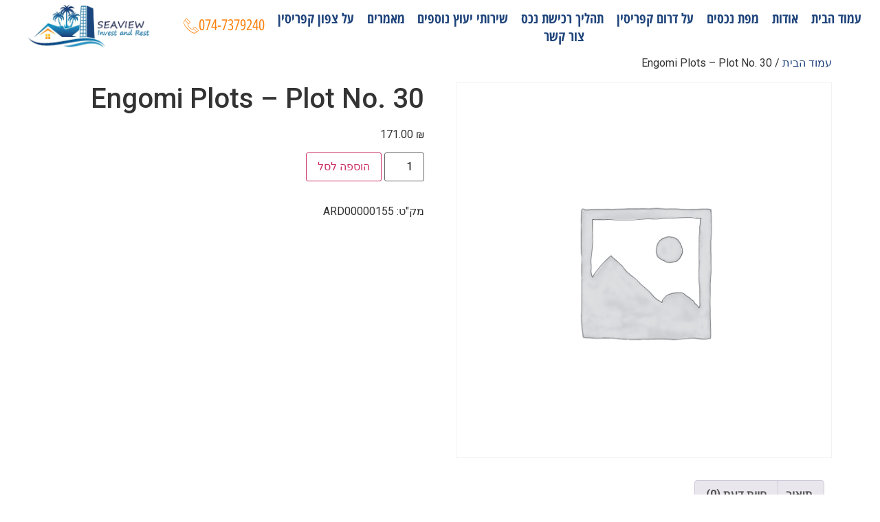

--- FILE ---
content_type: text/html; charset=UTF-8
request_url: https://seaviewinvest.co.il/product/engomi-plots-plot-no-30/
body_size: 31044
content:
<!doctype html>
<html dir="rtl" lang="he-IL">
<head><meta charset="UTF-8"><script>if(navigator.userAgent.match(/MSIE|Internet Explorer/i)||navigator.userAgent.match(/Trident\/7\..*?rv:11/i)){var href=document.location.href;if(!href.match(/[?&]nowprocket/)){if(href.indexOf("?")==-1){if(href.indexOf("#")==-1){document.location.href=href+"?nowprocket=1"}else{document.location.href=href.replace("#","?nowprocket=1#")}}else{if(href.indexOf("#")==-1){document.location.href=href+"&nowprocket=1"}else{document.location.href=href.replace("#","&nowprocket=1#")}}}}</script><script>(()=>{class RocketLazyLoadScripts{constructor(){this.v="2.0.4",this.userEvents=["keydown","keyup","mousedown","mouseup","mousemove","mouseover","mouseout","touchmove","touchstart","touchend","touchcancel","wheel","click","dblclick","input"],this.attributeEvents=["onblur","onclick","oncontextmenu","ondblclick","onfocus","onmousedown","onmouseenter","onmouseleave","onmousemove","onmouseout","onmouseover","onmouseup","onmousewheel","onscroll","onsubmit"]}async t(){this.i(),this.o(),/iP(ad|hone)/.test(navigator.userAgent)&&this.h(),this.u(),this.l(this),this.m(),this.k(this),this.p(this),this._(),await Promise.all([this.R(),this.L()]),this.lastBreath=Date.now(),this.S(this),this.P(),this.D(),this.O(),this.M(),await this.C(this.delayedScripts.normal),await this.C(this.delayedScripts.defer),await this.C(this.delayedScripts.async),await this.T(),await this.F(),await this.j(),await this.A(),window.dispatchEvent(new Event("rocket-allScriptsLoaded")),this.everythingLoaded=!0,this.lastTouchEnd&&await new Promise(t=>setTimeout(t,500-Date.now()+this.lastTouchEnd)),this.I(),this.H(),this.U(),this.W()}i(){this.CSPIssue=sessionStorage.getItem("rocketCSPIssue"),document.addEventListener("securitypolicyviolation",t=>{this.CSPIssue||"script-src-elem"!==t.violatedDirective||"data"!==t.blockedURI||(this.CSPIssue=!0,sessionStorage.setItem("rocketCSPIssue",!0))},{isRocket:!0})}o(){window.addEventListener("pageshow",t=>{this.persisted=t.persisted,this.realWindowLoadedFired=!0},{isRocket:!0}),window.addEventListener("pagehide",()=>{this.onFirstUserAction=null},{isRocket:!0})}h(){let t;function e(e){t=e}window.addEventListener("touchstart",e,{isRocket:!0}),window.addEventListener("touchend",function i(o){o.changedTouches[0]&&t.changedTouches[0]&&Math.abs(o.changedTouches[0].pageX-t.changedTouches[0].pageX)<10&&Math.abs(o.changedTouches[0].pageY-t.changedTouches[0].pageY)<10&&o.timeStamp-t.timeStamp<200&&(window.removeEventListener("touchstart",e,{isRocket:!0}),window.removeEventListener("touchend",i,{isRocket:!0}),"INPUT"===o.target.tagName&&"text"===o.target.type||(o.target.dispatchEvent(new TouchEvent("touchend",{target:o.target,bubbles:!0})),o.target.dispatchEvent(new MouseEvent("mouseover",{target:o.target,bubbles:!0})),o.target.dispatchEvent(new PointerEvent("click",{target:o.target,bubbles:!0,cancelable:!0,detail:1,clientX:o.changedTouches[0].clientX,clientY:o.changedTouches[0].clientY})),event.preventDefault()))},{isRocket:!0})}q(t){this.userActionTriggered||("mousemove"!==t.type||this.firstMousemoveIgnored?"keyup"===t.type||"mouseover"===t.type||"mouseout"===t.type||(this.userActionTriggered=!0,this.onFirstUserAction&&this.onFirstUserAction()):this.firstMousemoveIgnored=!0),"click"===t.type&&t.preventDefault(),t.stopPropagation(),t.stopImmediatePropagation(),"touchstart"===this.lastEvent&&"touchend"===t.type&&(this.lastTouchEnd=Date.now()),"click"===t.type&&(this.lastTouchEnd=0),this.lastEvent=t.type,t.composedPath&&t.composedPath()[0].getRootNode()instanceof ShadowRoot&&(t.rocketTarget=t.composedPath()[0]),this.savedUserEvents.push(t)}u(){this.savedUserEvents=[],this.userEventHandler=this.q.bind(this),this.userEvents.forEach(t=>window.addEventListener(t,this.userEventHandler,{passive:!1,isRocket:!0})),document.addEventListener("visibilitychange",this.userEventHandler,{isRocket:!0})}U(){this.userEvents.forEach(t=>window.removeEventListener(t,this.userEventHandler,{passive:!1,isRocket:!0})),document.removeEventListener("visibilitychange",this.userEventHandler,{isRocket:!0}),this.savedUserEvents.forEach(t=>{(t.rocketTarget||t.target).dispatchEvent(new window[t.constructor.name](t.type,t))})}m(){const t="return false",e=Array.from(this.attributeEvents,t=>"data-rocket-"+t),i="["+this.attributeEvents.join("],[")+"]",o="[data-rocket-"+this.attributeEvents.join("],[data-rocket-")+"]",s=(e,i,o)=>{o&&o!==t&&(e.setAttribute("data-rocket-"+i,o),e["rocket"+i]=new Function("event",o),e.setAttribute(i,t))};new MutationObserver(t=>{for(const n of t)"attributes"===n.type&&(n.attributeName.startsWith("data-rocket-")||this.everythingLoaded?n.attributeName.startsWith("data-rocket-")&&this.everythingLoaded&&this.N(n.target,n.attributeName.substring(12)):s(n.target,n.attributeName,n.target.getAttribute(n.attributeName))),"childList"===n.type&&n.addedNodes.forEach(t=>{if(t.nodeType===Node.ELEMENT_NODE)if(this.everythingLoaded)for(const i of[t,...t.querySelectorAll(o)])for(const t of i.getAttributeNames())e.includes(t)&&this.N(i,t.substring(12));else for(const e of[t,...t.querySelectorAll(i)])for(const t of e.getAttributeNames())this.attributeEvents.includes(t)&&s(e,t,e.getAttribute(t))})}).observe(document,{subtree:!0,childList:!0,attributeFilter:[...this.attributeEvents,...e]})}I(){this.attributeEvents.forEach(t=>{document.querySelectorAll("[data-rocket-"+t+"]").forEach(e=>{this.N(e,t)})})}N(t,e){const i=t.getAttribute("data-rocket-"+e);i&&(t.setAttribute(e,i),t.removeAttribute("data-rocket-"+e))}k(t){Object.defineProperty(HTMLElement.prototype,"onclick",{get(){return this.rocketonclick||null},set(e){this.rocketonclick=e,this.setAttribute(t.everythingLoaded?"onclick":"data-rocket-onclick","this.rocketonclick(event)")}})}S(t){function e(e,i){let o=e[i];e[i]=null,Object.defineProperty(e,i,{get:()=>o,set(s){t.everythingLoaded?o=s:e["rocket"+i]=o=s}})}e(document,"onreadystatechange"),e(window,"onload"),e(window,"onpageshow");try{Object.defineProperty(document,"readyState",{get:()=>t.rocketReadyState,set(e){t.rocketReadyState=e},configurable:!0}),document.readyState="loading"}catch(t){console.log("WPRocket DJE readyState conflict, bypassing")}}l(t){this.originalAddEventListener=EventTarget.prototype.addEventListener,this.originalRemoveEventListener=EventTarget.prototype.removeEventListener,this.savedEventListeners=[],EventTarget.prototype.addEventListener=function(e,i,o){o&&o.isRocket||!t.B(e,this)&&!t.userEvents.includes(e)||t.B(e,this)&&!t.userActionTriggered||e.startsWith("rocket-")||t.everythingLoaded?t.originalAddEventListener.call(this,e,i,o):(t.savedEventListeners.push({target:this,remove:!1,type:e,func:i,options:o}),"mouseenter"!==e&&"mouseleave"!==e||t.originalAddEventListener.call(this,e,t.savedUserEvents.push,o))},EventTarget.prototype.removeEventListener=function(e,i,o){o&&o.isRocket||!t.B(e,this)&&!t.userEvents.includes(e)||t.B(e,this)&&!t.userActionTriggered||e.startsWith("rocket-")||t.everythingLoaded?t.originalRemoveEventListener.call(this,e,i,o):t.savedEventListeners.push({target:this,remove:!0,type:e,func:i,options:o})}}J(t,e){this.savedEventListeners=this.savedEventListeners.filter(i=>{let o=i.type,s=i.target||window;return e!==o||t!==s||(this.B(o,s)&&(i.type="rocket-"+o),this.$(i),!1)})}H(){EventTarget.prototype.addEventListener=this.originalAddEventListener,EventTarget.prototype.removeEventListener=this.originalRemoveEventListener,this.savedEventListeners.forEach(t=>this.$(t))}$(t){t.remove?this.originalRemoveEventListener.call(t.target,t.type,t.func,t.options):this.originalAddEventListener.call(t.target,t.type,t.func,t.options)}p(t){let e;function i(e){return t.everythingLoaded?e:e.split(" ").map(t=>"load"===t||t.startsWith("load.")?"rocket-jquery-load":t).join(" ")}function o(o){function s(e){const s=o.fn[e];o.fn[e]=o.fn.init.prototype[e]=function(){return this[0]===window&&t.userActionTriggered&&("string"==typeof arguments[0]||arguments[0]instanceof String?arguments[0]=i(arguments[0]):"object"==typeof arguments[0]&&Object.keys(arguments[0]).forEach(t=>{const e=arguments[0][t];delete arguments[0][t],arguments[0][i(t)]=e})),s.apply(this,arguments),this}}if(o&&o.fn&&!t.allJQueries.includes(o)){const e={DOMContentLoaded:[],"rocket-DOMContentLoaded":[]};for(const t in e)document.addEventListener(t,()=>{e[t].forEach(t=>t())},{isRocket:!0});o.fn.ready=o.fn.init.prototype.ready=function(i){function s(){parseInt(o.fn.jquery)>2?setTimeout(()=>i.bind(document)(o)):i.bind(document)(o)}return"function"==typeof i&&(t.realDomReadyFired?!t.userActionTriggered||t.fauxDomReadyFired?s():e["rocket-DOMContentLoaded"].push(s):e.DOMContentLoaded.push(s)),o([])},s("on"),s("one"),s("off"),t.allJQueries.push(o)}e=o}t.allJQueries=[],o(window.jQuery),Object.defineProperty(window,"jQuery",{get:()=>e,set(t){o(t)}})}P(){const t=new Map;document.write=document.writeln=function(e){const i=document.currentScript,o=document.createRange(),s=i.parentElement;let n=t.get(i);void 0===n&&(n=i.nextSibling,t.set(i,n));const c=document.createDocumentFragment();o.setStart(c,0),c.appendChild(o.createContextualFragment(e)),s.insertBefore(c,n)}}async R(){return new Promise(t=>{this.userActionTriggered?t():this.onFirstUserAction=t})}async L(){return new Promise(t=>{document.addEventListener("DOMContentLoaded",()=>{this.realDomReadyFired=!0,t()},{isRocket:!0})})}async j(){return this.realWindowLoadedFired?Promise.resolve():new Promise(t=>{window.addEventListener("load",t,{isRocket:!0})})}M(){this.pendingScripts=[];this.scriptsMutationObserver=new MutationObserver(t=>{for(const e of t)e.addedNodes.forEach(t=>{"SCRIPT"!==t.tagName||t.noModule||t.isWPRocket||this.pendingScripts.push({script:t,promise:new Promise(e=>{const i=()=>{const i=this.pendingScripts.findIndex(e=>e.script===t);i>=0&&this.pendingScripts.splice(i,1),e()};t.addEventListener("load",i,{isRocket:!0}),t.addEventListener("error",i,{isRocket:!0}),setTimeout(i,1e3)})})})}),this.scriptsMutationObserver.observe(document,{childList:!0,subtree:!0})}async F(){await this.X(),this.pendingScripts.length?(await this.pendingScripts[0].promise,await this.F()):this.scriptsMutationObserver.disconnect()}D(){this.delayedScripts={normal:[],async:[],defer:[]},document.querySelectorAll("script[type$=rocketlazyloadscript]").forEach(t=>{t.hasAttribute("data-rocket-src")?t.hasAttribute("async")&&!1!==t.async?this.delayedScripts.async.push(t):t.hasAttribute("defer")&&!1!==t.defer||"module"===t.getAttribute("data-rocket-type")?this.delayedScripts.defer.push(t):this.delayedScripts.normal.push(t):this.delayedScripts.normal.push(t)})}async _(){await this.L();let t=[];document.querySelectorAll("script[type$=rocketlazyloadscript][data-rocket-src]").forEach(e=>{let i=e.getAttribute("data-rocket-src");if(i&&!i.startsWith("data:")){i.startsWith("//")&&(i=location.protocol+i);try{const o=new URL(i).origin;o!==location.origin&&t.push({src:o,crossOrigin:e.crossOrigin||"module"===e.getAttribute("data-rocket-type")})}catch(t){}}}),t=[...new Map(t.map(t=>[JSON.stringify(t),t])).values()],this.Y(t,"preconnect")}async G(t){if(await this.K(),!0!==t.noModule||!("noModule"in HTMLScriptElement.prototype))return new Promise(e=>{let i;function o(){(i||t).setAttribute("data-rocket-status","executed"),e()}try{if(navigator.userAgent.includes("Firefox/")||""===navigator.vendor||this.CSPIssue)i=document.createElement("script"),[...t.attributes].forEach(t=>{let e=t.nodeName;"type"!==e&&("data-rocket-type"===e&&(e="type"),"data-rocket-src"===e&&(e="src"),i.setAttribute(e,t.nodeValue))}),t.text&&(i.text=t.text),t.nonce&&(i.nonce=t.nonce),i.hasAttribute("src")?(i.addEventListener("load",o,{isRocket:!0}),i.addEventListener("error",()=>{i.setAttribute("data-rocket-status","failed-network"),e()},{isRocket:!0}),setTimeout(()=>{i.isConnected||e()},1)):(i.text=t.text,o()),i.isWPRocket=!0,t.parentNode.replaceChild(i,t);else{const i=t.getAttribute("data-rocket-type"),s=t.getAttribute("data-rocket-src");i?(t.type=i,t.removeAttribute("data-rocket-type")):t.removeAttribute("type"),t.addEventListener("load",o,{isRocket:!0}),t.addEventListener("error",i=>{this.CSPIssue&&i.target.src.startsWith("data:")?(console.log("WPRocket: CSP fallback activated"),t.removeAttribute("src"),this.G(t).then(e)):(t.setAttribute("data-rocket-status","failed-network"),e())},{isRocket:!0}),s?(t.fetchPriority="high",t.removeAttribute("data-rocket-src"),t.src=s):t.src="data:text/javascript;base64,"+window.btoa(unescape(encodeURIComponent(t.text)))}}catch(i){t.setAttribute("data-rocket-status","failed-transform"),e()}});t.setAttribute("data-rocket-status","skipped")}async C(t){const e=t.shift();return e?(e.isConnected&&await this.G(e),this.C(t)):Promise.resolve()}O(){this.Y([...this.delayedScripts.normal,...this.delayedScripts.defer,...this.delayedScripts.async],"preload")}Y(t,e){this.trash=this.trash||[];let i=!0;var o=document.createDocumentFragment();t.forEach(t=>{const s=t.getAttribute&&t.getAttribute("data-rocket-src")||t.src;if(s&&!s.startsWith("data:")){const n=document.createElement("link");n.href=s,n.rel=e,"preconnect"!==e&&(n.as="script",n.fetchPriority=i?"high":"low"),t.getAttribute&&"module"===t.getAttribute("data-rocket-type")&&(n.crossOrigin=!0),t.crossOrigin&&(n.crossOrigin=t.crossOrigin),t.integrity&&(n.integrity=t.integrity),t.nonce&&(n.nonce=t.nonce),o.appendChild(n),this.trash.push(n),i=!1}}),document.head.appendChild(o)}W(){this.trash.forEach(t=>t.remove())}async T(){try{document.readyState="interactive"}catch(t){}this.fauxDomReadyFired=!0;try{await this.K(),this.J(document,"readystatechange"),document.dispatchEvent(new Event("rocket-readystatechange")),await this.K(),document.rocketonreadystatechange&&document.rocketonreadystatechange(),await this.K(),this.J(document,"DOMContentLoaded"),document.dispatchEvent(new Event("rocket-DOMContentLoaded")),await this.K(),this.J(window,"DOMContentLoaded"),window.dispatchEvent(new Event("rocket-DOMContentLoaded"))}catch(t){console.error(t)}}async A(){try{document.readyState="complete"}catch(t){}try{await this.K(),this.J(document,"readystatechange"),document.dispatchEvent(new Event("rocket-readystatechange")),await this.K(),document.rocketonreadystatechange&&document.rocketonreadystatechange(),await this.K(),this.J(window,"load"),window.dispatchEvent(new Event("rocket-load")),await this.K(),window.rocketonload&&window.rocketonload(),await this.K(),this.allJQueries.forEach(t=>t(window).trigger("rocket-jquery-load")),await this.K(),this.J(window,"pageshow");const t=new Event("rocket-pageshow");t.persisted=this.persisted,window.dispatchEvent(t),await this.K(),window.rocketonpageshow&&window.rocketonpageshow({persisted:this.persisted})}catch(t){console.error(t)}}async K(){Date.now()-this.lastBreath>45&&(await this.X(),this.lastBreath=Date.now())}async X(){return document.hidden?new Promise(t=>setTimeout(t)):new Promise(t=>requestAnimationFrame(t))}B(t,e){return e===document&&"readystatechange"===t||(e===document&&"DOMContentLoaded"===t||(e===window&&"DOMContentLoaded"===t||(e===window&&"load"===t||e===window&&"pageshow"===t)))}static run(){(new RocketLazyLoadScripts).t()}}RocketLazyLoadScripts.run()})();</script>
	
	<meta name="viewport" content="width=device-width, initial-scale=1">
	<link rel="profile" href="https://gmpg.org/xfn/11">
	<meta name='robots' content='index, follow, max-image-preview:large, max-snippet:-1, max-video-preview:-1' />

	<!-- This site is optimized with the Yoast SEO plugin v23.5 - https://yoast.com/wordpress/plugins/seo/ -->
	<title>Engomi Plots - Plot No. 30 - Seaview Invest and Rest</title>
<link data-rocket-preload as="style" href="https://fonts.googleapis.com/css?family=Roboto%3A100%2C100italic%2C200%2C200italic%2C300%2C300italic%2C400%2C400italic%2C500%2C500italic%2C600%2C600italic%2C700%2C700italic%2C800%2C800italic%2C900%2C900italic&#038;subset=hebrew&#038;display=swap" rel="preload">
<link href="https://fonts.googleapis.com/css?family=Roboto%3A100%2C100italic%2C200%2C200italic%2C300%2C300italic%2C400%2C400italic%2C500%2C500italic%2C600%2C600italic%2C700%2C700italic%2C800%2C800italic%2C900%2C900italic&#038;subset=hebrew&#038;display=swap" media="print" onload="this.media=&#039;all&#039;" rel="stylesheet">
<noscript><link rel="stylesheet" href="https://fonts.googleapis.com/css?family=Roboto%3A100%2C100italic%2C200%2C200italic%2C300%2C300italic%2C400%2C400italic%2C500%2C500italic%2C600%2C600italic%2C700%2C700italic%2C800%2C800italic%2C900%2C900italic&#038;subset=hebrew&#038;display=swap"></noscript>
	<link rel="canonical" href="https://seaviewinvest.co.il/product/engomi-plots-plot-no-30/" />
	<meta property="og:locale" content="he_IL" />
	<meta property="og:type" content="article" />
	<meta property="og:title" content="Engomi Plots - Plot No. 30 - Seaview Invest and Rest" />
	<meta property="og:description" content="Engomi Plots No. 30 is a building plot for sale in Nicosia, the capital of Cyprus. The plot is close to all major city amenities such as malls, schools, universities and healthcare facilities. " />
	<meta property="og:url" content="https://seaviewinvest.co.il/product/engomi-plots-plot-no-30/" />
	<meta property="og:site_name" content="Seaview Invest and Rest" />
	<meta name="twitter:card" content="summary_large_image" />
	<script type="application/ld+json" class="yoast-schema-graph">{"@context":"https://schema.org","@graph":[{"@type":"WebPage","@id":"https://seaviewinvest.co.il/product/engomi-plots-plot-no-30/","url":"https://seaviewinvest.co.il/product/engomi-plots-plot-no-30/","name":"Engomi Plots - Plot No. 30 - Seaview Invest and Rest","isPartOf":{"@id":"https://seaviewinvest.co.il/#website"},"datePublished":"2023-11-23T19:49:48+00:00","dateModified":"2023-11-23T19:49:48+00:00","breadcrumb":{"@id":"https://seaviewinvest.co.il/product/engomi-plots-plot-no-30/#breadcrumb"},"inLanguage":"he-IL","potentialAction":[{"@type":"ReadAction","target":["https://seaviewinvest.co.il/product/engomi-plots-plot-no-30/"]}]},{"@type":"BreadcrumbList","@id":"https://seaviewinvest.co.il/product/engomi-plots-plot-no-30/#breadcrumb","itemListElement":[{"@type":"ListItem","position":1,"name":"דף הבית","item":"https://seaviewinvest.co.il/"},{"@type":"ListItem","position":2,"name":"חנות","item":"https://seaviewinvest.co.il/shop/"},{"@type":"ListItem","position":3,"name":"Engomi Plots &#8211; Plot No. 30"}]},{"@type":"WebSite","@id":"https://seaviewinvest.co.il/#website","url":"https://seaviewinvest.co.il/","name":"Seaview Invest and Rest","description":"נדל&quot;ן בקפריסין","publisher":{"@id":"https://seaviewinvest.co.il/#organization"},"potentialAction":[{"@type":"SearchAction","target":{"@type":"EntryPoint","urlTemplate":"https://seaviewinvest.co.il/?s={search_term_string}"},"query-input":{"@type":"PropertyValueSpecification","valueRequired":true,"valueName":"search_term_string"}}],"inLanguage":"he-IL"},{"@type":"Organization","@id":"https://seaviewinvest.co.il/#organization","name":"Seaview Invest and Rest","url":"https://seaviewinvest.co.il/","logo":{"@type":"ImageObject","inLanguage":"he-IL","@id":"https://seaviewinvest.co.il/#/schema/logo/image/","url":"https://seaviewinvest.co.il/wp-content/uploads/2023/04/cropped-logo-2.png","contentUrl":"https://seaviewinvest.co.il/wp-content/uploads/2023/04/cropped-logo-2.png","width":261,"height":203,"caption":"Seaview Invest and Rest"},"image":{"@id":"https://seaviewinvest.co.il/#/schema/logo/image/"}}]}</script>
	<!-- / Yoast SEO plugin. -->


<link href='https://fonts.gstatic.com' crossorigin rel='preconnect' />
<link rel="alternate" type="application/rss+xml" title="Seaview Invest and Rest &laquo; פיד‏" href="https://seaviewinvest.co.il/feed/" />
<link rel="alternate" type="application/rss+xml" title="Seaview Invest and Rest &laquo; פיד תגובות‏" href="https://seaviewinvest.co.il/comments/feed/" />
<link rel="alternate" type="application/rss+xml" title="Seaview Invest and Rest &laquo; פיד תגובות של Engomi Plots &#8211; Plot No. 30" href="https://seaviewinvest.co.il/product/engomi-plots-plot-no-30/feed/" />
<link rel='stylesheet' id='anwp-pg-styles-rtl-css' href='https://seaviewinvest.co.il/wp-content/plugins/anwp-post-grid-for-elementor/public/css/styles-rtl.min.css?ver=1.3.3' media='all' />
<style id='wp-emoji-styles-inline-css'>

	img.wp-smiley, img.emoji {
		display: inline !important;
		border: none !important;
		box-shadow: none !important;
		height: 1em !important;
		width: 1em !important;
		margin: 0 0.07em !important;
		vertical-align: -0.1em !important;
		background: none !important;
		padding: 0 !important;
	}
</style>
<link rel='stylesheet' id='wp-block-library-rtl-css' href='https://seaviewinvest.co.il/wp-includes/css/dist/block-library/style-rtl.min.css?ver=6.4.7' media='all' />
<style id='global-styles-inline-css'>
body{--wp--preset--color--black: #000000;--wp--preset--color--cyan-bluish-gray: #abb8c3;--wp--preset--color--white: #ffffff;--wp--preset--color--pale-pink: #f78da7;--wp--preset--color--vivid-red: #cf2e2e;--wp--preset--color--luminous-vivid-orange: #ff6900;--wp--preset--color--luminous-vivid-amber: #fcb900;--wp--preset--color--light-green-cyan: #7bdcb5;--wp--preset--color--vivid-green-cyan: #00d084;--wp--preset--color--pale-cyan-blue: #8ed1fc;--wp--preset--color--vivid-cyan-blue: #0693e3;--wp--preset--color--vivid-purple: #9b51e0;--wp--preset--gradient--vivid-cyan-blue-to-vivid-purple: linear-gradient(135deg,rgba(6,147,227,1) 0%,rgb(155,81,224) 100%);--wp--preset--gradient--light-green-cyan-to-vivid-green-cyan: linear-gradient(135deg,rgb(122,220,180) 0%,rgb(0,208,130) 100%);--wp--preset--gradient--luminous-vivid-amber-to-luminous-vivid-orange: linear-gradient(135deg,rgba(252,185,0,1) 0%,rgba(255,105,0,1) 100%);--wp--preset--gradient--luminous-vivid-orange-to-vivid-red: linear-gradient(135deg,rgba(255,105,0,1) 0%,rgb(207,46,46) 100%);--wp--preset--gradient--very-light-gray-to-cyan-bluish-gray: linear-gradient(135deg,rgb(238,238,238) 0%,rgb(169,184,195) 100%);--wp--preset--gradient--cool-to-warm-spectrum: linear-gradient(135deg,rgb(74,234,220) 0%,rgb(151,120,209) 20%,rgb(207,42,186) 40%,rgb(238,44,130) 60%,rgb(251,105,98) 80%,rgb(254,248,76) 100%);--wp--preset--gradient--blush-light-purple: linear-gradient(135deg,rgb(255,206,236) 0%,rgb(152,150,240) 100%);--wp--preset--gradient--blush-bordeaux: linear-gradient(135deg,rgb(254,205,165) 0%,rgb(254,45,45) 50%,rgb(107,0,62) 100%);--wp--preset--gradient--luminous-dusk: linear-gradient(135deg,rgb(255,203,112) 0%,rgb(199,81,192) 50%,rgb(65,88,208) 100%);--wp--preset--gradient--pale-ocean: linear-gradient(135deg,rgb(255,245,203) 0%,rgb(182,227,212) 50%,rgb(51,167,181) 100%);--wp--preset--gradient--electric-grass: linear-gradient(135deg,rgb(202,248,128) 0%,rgb(113,206,126) 100%);--wp--preset--gradient--midnight: linear-gradient(135deg,rgb(2,3,129) 0%,rgb(40,116,252) 100%);--wp--preset--font-size--small: 13px;--wp--preset--font-size--medium: 20px;--wp--preset--font-size--large: 36px;--wp--preset--font-size--x-large: 42px;--wp--preset--font-family--inter: "Inter", sans-serif;--wp--preset--font-family--cardo: Cardo;--wp--preset--spacing--20: 0.44rem;--wp--preset--spacing--30: 0.67rem;--wp--preset--spacing--40: 1rem;--wp--preset--spacing--50: 1.5rem;--wp--preset--spacing--60: 2.25rem;--wp--preset--spacing--70: 3.38rem;--wp--preset--spacing--80: 5.06rem;--wp--preset--shadow--natural: 6px 6px 9px rgba(0, 0, 0, 0.2);--wp--preset--shadow--deep: 12px 12px 50px rgba(0, 0, 0, 0.4);--wp--preset--shadow--sharp: 6px 6px 0px rgba(0, 0, 0, 0.2);--wp--preset--shadow--outlined: 6px 6px 0px -3px rgba(255, 255, 255, 1), 6px 6px rgba(0, 0, 0, 1);--wp--preset--shadow--crisp: 6px 6px 0px rgba(0, 0, 0, 1);}body { margin: 0;--wp--style--global--content-size: 800px;--wp--style--global--wide-size: 1200px; }.wp-site-blocks > .alignleft { float: left; margin-right: 2em; }.wp-site-blocks > .alignright { float: right; margin-left: 2em; }.wp-site-blocks > .aligncenter { justify-content: center; margin-left: auto; margin-right: auto; }:where(.wp-site-blocks) > * { margin-block-start: 24px; margin-block-end: 0; }:where(.wp-site-blocks) > :first-child:first-child { margin-block-start: 0; }:where(.wp-site-blocks) > :last-child:last-child { margin-block-end: 0; }body { --wp--style--block-gap: 24px; }:where(body .is-layout-flow)  > :first-child:first-child{margin-block-start: 0;}:where(body .is-layout-flow)  > :last-child:last-child{margin-block-end: 0;}:where(body .is-layout-flow)  > *{margin-block-start: 24px;margin-block-end: 0;}:where(body .is-layout-constrained)  > :first-child:first-child{margin-block-start: 0;}:where(body .is-layout-constrained)  > :last-child:last-child{margin-block-end: 0;}:where(body .is-layout-constrained)  > *{margin-block-start: 24px;margin-block-end: 0;}:where(body .is-layout-flex) {gap: 24px;}:where(body .is-layout-grid) {gap: 24px;}body .is-layout-flow > .alignleft{float: left;margin-inline-start: 0;margin-inline-end: 2em;}body .is-layout-flow > .alignright{float: right;margin-inline-start: 2em;margin-inline-end: 0;}body .is-layout-flow > .aligncenter{margin-left: auto !important;margin-right: auto !important;}body .is-layout-constrained > .alignleft{float: left;margin-inline-start: 0;margin-inline-end: 2em;}body .is-layout-constrained > .alignright{float: right;margin-inline-start: 2em;margin-inline-end: 0;}body .is-layout-constrained > .aligncenter{margin-left: auto !important;margin-right: auto !important;}body .is-layout-constrained > :where(:not(.alignleft):not(.alignright):not(.alignfull)){max-width: var(--wp--style--global--content-size);margin-left: auto !important;margin-right: auto !important;}body .is-layout-constrained > .alignwide{max-width: var(--wp--style--global--wide-size);}body .is-layout-flex{display: flex;}body .is-layout-flex{flex-wrap: wrap;align-items: center;}body .is-layout-flex > *{margin: 0;}body .is-layout-grid{display: grid;}body .is-layout-grid > *{margin: 0;}body{padding-top: 0px;padding-right: 0px;padding-bottom: 0px;padding-left: 0px;}a:where(:not(.wp-element-button)){text-decoration: underline;}.wp-element-button, .wp-block-button__link{background-color: #32373c;border-width: 0;color: #fff;font-family: inherit;font-size: inherit;line-height: inherit;padding: calc(0.667em + 2px) calc(1.333em + 2px);text-decoration: none;}.has-black-color{color: var(--wp--preset--color--black) !important;}.has-cyan-bluish-gray-color{color: var(--wp--preset--color--cyan-bluish-gray) !important;}.has-white-color{color: var(--wp--preset--color--white) !important;}.has-pale-pink-color{color: var(--wp--preset--color--pale-pink) !important;}.has-vivid-red-color{color: var(--wp--preset--color--vivid-red) !important;}.has-luminous-vivid-orange-color{color: var(--wp--preset--color--luminous-vivid-orange) !important;}.has-luminous-vivid-amber-color{color: var(--wp--preset--color--luminous-vivid-amber) !important;}.has-light-green-cyan-color{color: var(--wp--preset--color--light-green-cyan) !important;}.has-vivid-green-cyan-color{color: var(--wp--preset--color--vivid-green-cyan) !important;}.has-pale-cyan-blue-color{color: var(--wp--preset--color--pale-cyan-blue) !important;}.has-vivid-cyan-blue-color{color: var(--wp--preset--color--vivid-cyan-blue) !important;}.has-vivid-purple-color{color: var(--wp--preset--color--vivid-purple) !important;}.has-black-background-color{background-color: var(--wp--preset--color--black) !important;}.has-cyan-bluish-gray-background-color{background-color: var(--wp--preset--color--cyan-bluish-gray) !important;}.has-white-background-color{background-color: var(--wp--preset--color--white) !important;}.has-pale-pink-background-color{background-color: var(--wp--preset--color--pale-pink) !important;}.has-vivid-red-background-color{background-color: var(--wp--preset--color--vivid-red) !important;}.has-luminous-vivid-orange-background-color{background-color: var(--wp--preset--color--luminous-vivid-orange) !important;}.has-luminous-vivid-amber-background-color{background-color: var(--wp--preset--color--luminous-vivid-amber) !important;}.has-light-green-cyan-background-color{background-color: var(--wp--preset--color--light-green-cyan) !important;}.has-vivid-green-cyan-background-color{background-color: var(--wp--preset--color--vivid-green-cyan) !important;}.has-pale-cyan-blue-background-color{background-color: var(--wp--preset--color--pale-cyan-blue) !important;}.has-vivid-cyan-blue-background-color{background-color: var(--wp--preset--color--vivid-cyan-blue) !important;}.has-vivid-purple-background-color{background-color: var(--wp--preset--color--vivid-purple) !important;}.has-black-border-color{border-color: var(--wp--preset--color--black) !important;}.has-cyan-bluish-gray-border-color{border-color: var(--wp--preset--color--cyan-bluish-gray) !important;}.has-white-border-color{border-color: var(--wp--preset--color--white) !important;}.has-pale-pink-border-color{border-color: var(--wp--preset--color--pale-pink) !important;}.has-vivid-red-border-color{border-color: var(--wp--preset--color--vivid-red) !important;}.has-luminous-vivid-orange-border-color{border-color: var(--wp--preset--color--luminous-vivid-orange) !important;}.has-luminous-vivid-amber-border-color{border-color: var(--wp--preset--color--luminous-vivid-amber) !important;}.has-light-green-cyan-border-color{border-color: var(--wp--preset--color--light-green-cyan) !important;}.has-vivid-green-cyan-border-color{border-color: var(--wp--preset--color--vivid-green-cyan) !important;}.has-pale-cyan-blue-border-color{border-color: var(--wp--preset--color--pale-cyan-blue) !important;}.has-vivid-cyan-blue-border-color{border-color: var(--wp--preset--color--vivid-cyan-blue) !important;}.has-vivid-purple-border-color{border-color: var(--wp--preset--color--vivid-purple) !important;}.has-vivid-cyan-blue-to-vivid-purple-gradient-background{background: var(--wp--preset--gradient--vivid-cyan-blue-to-vivid-purple) !important;}.has-light-green-cyan-to-vivid-green-cyan-gradient-background{background: var(--wp--preset--gradient--light-green-cyan-to-vivid-green-cyan) !important;}.has-luminous-vivid-amber-to-luminous-vivid-orange-gradient-background{background: var(--wp--preset--gradient--luminous-vivid-amber-to-luminous-vivid-orange) !important;}.has-luminous-vivid-orange-to-vivid-red-gradient-background{background: var(--wp--preset--gradient--luminous-vivid-orange-to-vivid-red) !important;}.has-very-light-gray-to-cyan-bluish-gray-gradient-background{background: var(--wp--preset--gradient--very-light-gray-to-cyan-bluish-gray) !important;}.has-cool-to-warm-spectrum-gradient-background{background: var(--wp--preset--gradient--cool-to-warm-spectrum) !important;}.has-blush-light-purple-gradient-background{background: var(--wp--preset--gradient--blush-light-purple) !important;}.has-blush-bordeaux-gradient-background{background: var(--wp--preset--gradient--blush-bordeaux) !important;}.has-luminous-dusk-gradient-background{background: var(--wp--preset--gradient--luminous-dusk) !important;}.has-pale-ocean-gradient-background{background: var(--wp--preset--gradient--pale-ocean) !important;}.has-electric-grass-gradient-background{background: var(--wp--preset--gradient--electric-grass) !important;}.has-midnight-gradient-background{background: var(--wp--preset--gradient--midnight) !important;}.has-small-font-size{font-size: var(--wp--preset--font-size--small) !important;}.has-medium-font-size{font-size: var(--wp--preset--font-size--medium) !important;}.has-large-font-size{font-size: var(--wp--preset--font-size--large) !important;}.has-x-large-font-size{font-size: var(--wp--preset--font-size--x-large) !important;}.has-inter-font-family{font-family: var(--wp--preset--font-family--inter) !important;}.has-cardo-font-family{font-family: var(--wp--preset--font-family--cardo) !important;}
.wp-block-navigation a:where(:not(.wp-element-button)){color: inherit;}
.wp-block-pullquote{font-size: 1.5em;line-height: 1.6;}
</style>
<link rel='stylesheet' id='photoswipe-css' href='https://seaviewinvest.co.il/wp-content/plugins/woocommerce/assets/css/photoswipe/photoswipe.min.css?ver=9.1.2' media='all' />
<link rel='stylesheet' id='photoswipe-default-skin-css' href='https://seaviewinvest.co.il/wp-content/plugins/woocommerce/assets/css/photoswipe/default-skin/default-skin.min.css?ver=9.1.2' media='all' />
<link rel='stylesheet' id='woocommerce-layout-rtl-css' href='https://seaviewinvest.co.il/wp-content/plugins/woocommerce/assets/css/woocommerce-layout-rtl.css?ver=9.1.2' media='all' />
<link rel='stylesheet' id='woocommerce-smallscreen-rtl-css' href='https://seaviewinvest.co.il/wp-content/plugins/woocommerce/assets/css/woocommerce-smallscreen-rtl.css?ver=9.1.2' media='only screen and (max-width: 768px)' />
<link rel='stylesheet' id='woocommerce-general-rtl-css' href='https://seaviewinvest.co.il/wp-content/plugins/woocommerce/assets/css/woocommerce-rtl.css?ver=9.1.2' media='all' />
<style id='woocommerce-inline-inline-css'>
.woocommerce form .form-row .required { visibility: visible; }
</style>
<link rel='stylesheet' id='wt-import-export-for-woo-css' href='https://seaviewinvest.co.il/wp-content/plugins/wt-import-export-for-woo/public/css/wt-import-export-for-woo-public.css?ver=1.2.5' media='all' />
<link rel='stylesheet' id='hello-elementor-css' href='https://seaviewinvest.co.il/wp-content/themes/hello-elementor/assets/css/reset.css?ver=3.4.5' media='all' />
<link rel='stylesheet' id='hello-elementor-theme-style-css' href='https://seaviewinvest.co.il/wp-content/themes/hello-elementor/assets/css/theme.css?ver=3.4.5' media='all' />
<link rel='stylesheet' id='hello-elementor-header-footer-css' href='https://seaviewinvest.co.il/wp-content/themes/hello-elementor/assets/css/header-footer.css?ver=3.4.5' media='all' />
<link rel='stylesheet' id='elementor-frontend-css' href='https://seaviewinvest.co.il/wp-content/plugins/elementor/assets/css/frontend-rtl.min.css?ver=3.27.7' media='all' />
<style id='elementor-frontend-inline-css'>
@-webkit-keyframes ha_fadeIn{0%{opacity:0}to{opacity:1}}@keyframes ha_fadeIn{0%{opacity:0}to{opacity:1}}@-webkit-keyframes ha_zoomIn{0%{opacity:0;-webkit-transform:scale3d(.3,.3,.3);transform:scale3d(.3,.3,.3)}50%{opacity:1}}@keyframes ha_zoomIn{0%{opacity:0;-webkit-transform:scale3d(.3,.3,.3);transform:scale3d(.3,.3,.3)}50%{opacity:1}}@-webkit-keyframes ha_rollIn{0%{opacity:0;-webkit-transform:translate3d(-100%,0,0) rotate3d(0,0,1,-120deg);transform:translate3d(-100%,0,0) rotate3d(0,0,1,-120deg)}to{opacity:1}}@keyframes ha_rollIn{0%{opacity:0;-webkit-transform:translate3d(-100%,0,0) rotate3d(0,0,1,-120deg);transform:translate3d(-100%,0,0) rotate3d(0,0,1,-120deg)}to{opacity:1}}@-webkit-keyframes ha_bounce{0%,20%,53%,to{-webkit-animation-timing-function:cubic-bezier(.215,.61,.355,1);animation-timing-function:cubic-bezier(.215,.61,.355,1)}40%,43%{-webkit-transform:translate3d(0,-30px,0) scaleY(1.1);transform:translate3d(0,-30px,0) scaleY(1.1);-webkit-animation-timing-function:cubic-bezier(.755,.05,.855,.06);animation-timing-function:cubic-bezier(.755,.05,.855,.06)}70%{-webkit-transform:translate3d(0,-15px,0) scaleY(1.05);transform:translate3d(0,-15px,0) scaleY(1.05);-webkit-animation-timing-function:cubic-bezier(.755,.05,.855,.06);animation-timing-function:cubic-bezier(.755,.05,.855,.06)}80%{-webkit-transition-timing-function:cubic-bezier(.215,.61,.355,1);transition-timing-function:cubic-bezier(.215,.61,.355,1);-webkit-transform:translate3d(0,0,0) scaleY(.95);transform:translate3d(0,0,0) scaleY(.95)}90%{-webkit-transform:translate3d(0,-4px,0) scaleY(1.02);transform:translate3d(0,-4px,0) scaleY(1.02)}}@keyframes ha_bounce{0%,20%,53%,to{-webkit-animation-timing-function:cubic-bezier(.215,.61,.355,1);animation-timing-function:cubic-bezier(.215,.61,.355,1)}40%,43%{-webkit-transform:translate3d(0,-30px,0) scaleY(1.1);transform:translate3d(0,-30px,0) scaleY(1.1);-webkit-animation-timing-function:cubic-bezier(.755,.05,.855,.06);animation-timing-function:cubic-bezier(.755,.05,.855,.06)}70%{-webkit-transform:translate3d(0,-15px,0) scaleY(1.05);transform:translate3d(0,-15px,0) scaleY(1.05);-webkit-animation-timing-function:cubic-bezier(.755,.05,.855,.06);animation-timing-function:cubic-bezier(.755,.05,.855,.06)}80%{-webkit-transition-timing-function:cubic-bezier(.215,.61,.355,1);transition-timing-function:cubic-bezier(.215,.61,.355,1);-webkit-transform:translate3d(0,0,0) scaleY(.95);transform:translate3d(0,0,0) scaleY(.95)}90%{-webkit-transform:translate3d(0,-4px,0) scaleY(1.02);transform:translate3d(0,-4px,0) scaleY(1.02)}}@-webkit-keyframes ha_bounceIn{0%,20%,40%,60%,80%,to{-webkit-animation-timing-function:cubic-bezier(.215,.61,.355,1);animation-timing-function:cubic-bezier(.215,.61,.355,1)}0%{opacity:0;-webkit-transform:scale3d(.3,.3,.3);transform:scale3d(.3,.3,.3)}20%{-webkit-transform:scale3d(1.1,1.1,1.1);transform:scale3d(1.1,1.1,1.1)}40%{-webkit-transform:scale3d(.9,.9,.9);transform:scale3d(.9,.9,.9)}60%{opacity:1;-webkit-transform:scale3d(1.03,1.03,1.03);transform:scale3d(1.03,1.03,1.03)}80%{-webkit-transform:scale3d(.97,.97,.97);transform:scale3d(.97,.97,.97)}to{opacity:1}}@keyframes ha_bounceIn{0%,20%,40%,60%,80%,to{-webkit-animation-timing-function:cubic-bezier(.215,.61,.355,1);animation-timing-function:cubic-bezier(.215,.61,.355,1)}0%{opacity:0;-webkit-transform:scale3d(.3,.3,.3);transform:scale3d(.3,.3,.3)}20%{-webkit-transform:scale3d(1.1,1.1,1.1);transform:scale3d(1.1,1.1,1.1)}40%{-webkit-transform:scale3d(.9,.9,.9);transform:scale3d(.9,.9,.9)}60%{opacity:1;-webkit-transform:scale3d(1.03,1.03,1.03);transform:scale3d(1.03,1.03,1.03)}80%{-webkit-transform:scale3d(.97,.97,.97);transform:scale3d(.97,.97,.97)}to{opacity:1}}@-webkit-keyframes ha_flipInX{0%{opacity:0;-webkit-transform:perspective(400px) rotate3d(1,0,0,90deg);transform:perspective(400px) rotate3d(1,0,0,90deg);-webkit-animation-timing-function:ease-in;animation-timing-function:ease-in}40%{-webkit-transform:perspective(400px) rotate3d(1,0,0,-20deg);transform:perspective(400px) rotate3d(1,0,0,-20deg);-webkit-animation-timing-function:ease-in;animation-timing-function:ease-in}60%{opacity:1;-webkit-transform:perspective(400px) rotate3d(1,0,0,10deg);transform:perspective(400px) rotate3d(1,0,0,10deg)}80%{-webkit-transform:perspective(400px) rotate3d(1,0,0,-5deg);transform:perspective(400px) rotate3d(1,0,0,-5deg)}}@keyframes ha_flipInX{0%{opacity:0;-webkit-transform:perspective(400px) rotate3d(1,0,0,90deg);transform:perspective(400px) rotate3d(1,0,0,90deg);-webkit-animation-timing-function:ease-in;animation-timing-function:ease-in}40%{-webkit-transform:perspective(400px) rotate3d(1,0,0,-20deg);transform:perspective(400px) rotate3d(1,0,0,-20deg);-webkit-animation-timing-function:ease-in;animation-timing-function:ease-in}60%{opacity:1;-webkit-transform:perspective(400px) rotate3d(1,0,0,10deg);transform:perspective(400px) rotate3d(1,0,0,10deg)}80%{-webkit-transform:perspective(400px) rotate3d(1,0,0,-5deg);transform:perspective(400px) rotate3d(1,0,0,-5deg)}}@-webkit-keyframes ha_flipInY{0%{opacity:0;-webkit-transform:perspective(400px) rotate3d(0,1,0,90deg);transform:perspective(400px) rotate3d(0,1,0,90deg);-webkit-animation-timing-function:ease-in;animation-timing-function:ease-in}40%{-webkit-transform:perspective(400px) rotate3d(0,1,0,-20deg);transform:perspective(400px) rotate3d(0,1,0,-20deg);-webkit-animation-timing-function:ease-in;animation-timing-function:ease-in}60%{opacity:1;-webkit-transform:perspective(400px) rotate3d(0,1,0,10deg);transform:perspective(400px) rotate3d(0,1,0,10deg)}80%{-webkit-transform:perspective(400px) rotate3d(0,1,0,-5deg);transform:perspective(400px) rotate3d(0,1,0,-5deg)}}@keyframes ha_flipInY{0%{opacity:0;-webkit-transform:perspective(400px) rotate3d(0,1,0,90deg);transform:perspective(400px) rotate3d(0,1,0,90deg);-webkit-animation-timing-function:ease-in;animation-timing-function:ease-in}40%{-webkit-transform:perspective(400px) rotate3d(0,1,0,-20deg);transform:perspective(400px) rotate3d(0,1,0,-20deg);-webkit-animation-timing-function:ease-in;animation-timing-function:ease-in}60%{opacity:1;-webkit-transform:perspective(400px) rotate3d(0,1,0,10deg);transform:perspective(400px) rotate3d(0,1,0,10deg)}80%{-webkit-transform:perspective(400px) rotate3d(0,1,0,-5deg);transform:perspective(400px) rotate3d(0,1,0,-5deg)}}@-webkit-keyframes ha_swing{20%{-webkit-transform:rotate3d(0,0,1,15deg);transform:rotate3d(0,0,1,15deg)}40%{-webkit-transform:rotate3d(0,0,1,-10deg);transform:rotate3d(0,0,1,-10deg)}60%{-webkit-transform:rotate3d(0,0,1,5deg);transform:rotate3d(0,0,1,5deg)}80%{-webkit-transform:rotate3d(0,0,1,-5deg);transform:rotate3d(0,0,1,-5deg)}}@keyframes ha_swing{20%{-webkit-transform:rotate3d(0,0,1,15deg);transform:rotate3d(0,0,1,15deg)}40%{-webkit-transform:rotate3d(0,0,1,-10deg);transform:rotate3d(0,0,1,-10deg)}60%{-webkit-transform:rotate3d(0,0,1,5deg);transform:rotate3d(0,0,1,5deg)}80%{-webkit-transform:rotate3d(0,0,1,-5deg);transform:rotate3d(0,0,1,-5deg)}}@-webkit-keyframes ha_slideInDown{0%{visibility:visible;-webkit-transform:translate3d(0,-100%,0);transform:translate3d(0,-100%,0)}}@keyframes ha_slideInDown{0%{visibility:visible;-webkit-transform:translate3d(0,-100%,0);transform:translate3d(0,-100%,0)}}@-webkit-keyframes ha_slideInUp{0%{visibility:visible;-webkit-transform:translate3d(0,100%,0);transform:translate3d(0,100%,0)}}@keyframes ha_slideInUp{0%{visibility:visible;-webkit-transform:translate3d(0,100%,0);transform:translate3d(0,100%,0)}}@-webkit-keyframes ha_slideInLeft{0%{visibility:visible;-webkit-transform:translate3d(-100%,0,0);transform:translate3d(-100%,0,0)}}@keyframes ha_slideInLeft{0%{visibility:visible;-webkit-transform:translate3d(-100%,0,0);transform:translate3d(-100%,0,0)}}@-webkit-keyframes ha_slideInRight{0%{visibility:visible;-webkit-transform:translate3d(100%,0,0);transform:translate3d(100%,0,0)}}@keyframes ha_slideInRight{0%{visibility:visible;-webkit-transform:translate3d(100%,0,0);transform:translate3d(100%,0,0)}}.ha_fadeIn{-webkit-animation-name:ha_fadeIn;animation-name:ha_fadeIn}.ha_zoomIn{-webkit-animation-name:ha_zoomIn;animation-name:ha_zoomIn}.ha_rollIn{-webkit-animation-name:ha_rollIn;animation-name:ha_rollIn}.ha_bounce{-webkit-transform-origin:center bottom;-ms-transform-origin:center bottom;transform-origin:center bottom;-webkit-animation-name:ha_bounce;animation-name:ha_bounce}.ha_bounceIn{-webkit-animation-name:ha_bounceIn;animation-name:ha_bounceIn;-webkit-animation-duration:.75s;-webkit-animation-duration:calc(var(--animate-duration)*.75);animation-duration:.75s;animation-duration:calc(var(--animate-duration)*.75)}.ha_flipInX,.ha_flipInY{-webkit-animation-name:ha_flipInX;animation-name:ha_flipInX;-webkit-backface-visibility:visible!important;backface-visibility:visible!important}.ha_flipInY{-webkit-animation-name:ha_flipInY;animation-name:ha_flipInY}.ha_swing{-webkit-transform-origin:top center;-ms-transform-origin:top center;transform-origin:top center;-webkit-animation-name:ha_swing;animation-name:ha_swing}.ha_slideInDown{-webkit-animation-name:ha_slideInDown;animation-name:ha_slideInDown}.ha_slideInUp{-webkit-animation-name:ha_slideInUp;animation-name:ha_slideInUp}.ha_slideInLeft{-webkit-animation-name:ha_slideInLeft;animation-name:ha_slideInLeft}.ha_slideInRight{-webkit-animation-name:ha_slideInRight;animation-name:ha_slideInRight}.ha-css-transform-yes{-webkit-transition-duration:var(--ha-tfx-transition-duration, .2s);transition-duration:var(--ha-tfx-transition-duration, .2s);-webkit-transition-property:-webkit-transform;transition-property:transform;transition-property:transform,-webkit-transform;-webkit-transform:translate(var(--ha-tfx-translate-x, 0),var(--ha-tfx-translate-y, 0)) scale(var(--ha-tfx-scale-x, 1),var(--ha-tfx-scale-y, 1)) skew(var(--ha-tfx-skew-x, 0),var(--ha-tfx-skew-y, 0)) rotateX(var(--ha-tfx-rotate-x, 0)) rotateY(var(--ha-tfx-rotate-y, 0)) rotateZ(var(--ha-tfx-rotate-z, 0));transform:translate(var(--ha-tfx-translate-x, 0),var(--ha-tfx-translate-y, 0)) scale(var(--ha-tfx-scale-x, 1),var(--ha-tfx-scale-y, 1)) skew(var(--ha-tfx-skew-x, 0),var(--ha-tfx-skew-y, 0)) rotateX(var(--ha-tfx-rotate-x, 0)) rotateY(var(--ha-tfx-rotate-y, 0)) rotateZ(var(--ha-tfx-rotate-z, 0))}.ha-css-transform-yes:hover{-webkit-transform:translate(var(--ha-tfx-translate-x-hover, var(--ha-tfx-translate-x, 0)),var(--ha-tfx-translate-y-hover, var(--ha-tfx-translate-y, 0))) scale(var(--ha-tfx-scale-x-hover, var(--ha-tfx-scale-x, 1)),var(--ha-tfx-scale-y-hover, var(--ha-tfx-scale-y, 1))) skew(var(--ha-tfx-skew-x-hover, var(--ha-tfx-skew-x, 0)),var(--ha-tfx-skew-y-hover, var(--ha-tfx-skew-y, 0))) rotateX(var(--ha-tfx-rotate-x-hover, var(--ha-tfx-rotate-x, 0))) rotateY(var(--ha-tfx-rotate-y-hover, var(--ha-tfx-rotate-y, 0))) rotateZ(var(--ha-tfx-rotate-z-hover, var(--ha-tfx-rotate-z, 0)));transform:translate(var(--ha-tfx-translate-x-hover, var(--ha-tfx-translate-x, 0)),var(--ha-tfx-translate-y-hover, var(--ha-tfx-translate-y, 0))) scale(var(--ha-tfx-scale-x-hover, var(--ha-tfx-scale-x, 1)),var(--ha-tfx-scale-y-hover, var(--ha-tfx-scale-y, 1))) skew(var(--ha-tfx-skew-x-hover, var(--ha-tfx-skew-x, 0)),var(--ha-tfx-skew-y-hover, var(--ha-tfx-skew-y, 0))) rotateX(var(--ha-tfx-rotate-x-hover, var(--ha-tfx-rotate-x, 0))) rotateY(var(--ha-tfx-rotate-y-hover, var(--ha-tfx-rotate-y, 0))) rotateZ(var(--ha-tfx-rotate-z-hover, var(--ha-tfx-rotate-z, 0)))}.happy-addon>.elementor-widget-container{word-wrap:break-word;overflow-wrap:break-word}.happy-addon>.elementor-widget-container,.happy-addon>.elementor-widget-container *{-webkit-box-sizing:border-box;box-sizing:border-box}.happy-addon:not(:has(.elementor-widget-container)),.happy-addon:not(:has(.elementor-widget-container)) *{-webkit-box-sizing:border-box;box-sizing:border-box;word-wrap:break-word;overflow-wrap:break-word}.happy-addon p:empty{display:none}.happy-addon .elementor-inline-editing{min-height:auto!important}.happy-addon-pro img{max-width:100%;height:auto;-o-object-fit:cover;object-fit:cover}.ha-screen-reader-text{position:absolute;overflow:hidden;clip:rect(1px,1px,1px,1px);margin:-1px;padding:0;width:1px;height:1px;border:0;word-wrap:normal!important;-webkit-clip-path:inset(50%);clip-path:inset(50%)}.ha-has-bg-overlay>.elementor-widget-container{position:relative;z-index:1}.ha-has-bg-overlay>.elementor-widget-container:before{position:absolute;top:0;left:0;z-index:-1;width:100%;height:100%;content:""}.ha-has-bg-overlay:not(:has(.elementor-widget-container)){position:relative;z-index:1}.ha-has-bg-overlay:not(:has(.elementor-widget-container)):before{position:absolute;top:0;left:0;z-index:-1;width:100%;height:100%;content:""}.ha-popup--is-enabled .ha-js-popup,.ha-popup--is-enabled .ha-js-popup img{cursor:-webkit-zoom-in!important;cursor:zoom-in!important}.mfp-wrap .mfp-arrow,.mfp-wrap .mfp-close{background-color:transparent}.mfp-wrap .mfp-arrow:focus,.mfp-wrap .mfp-close:focus{outline-width:thin}.ha-advanced-tooltip-enable{position:relative;cursor:pointer;--ha-tooltip-arrow-color:black;--ha-tooltip-arrow-distance:0}.ha-advanced-tooltip-enable .ha-advanced-tooltip-content{position:absolute;z-index:999;display:none;padding:5px 0;width:120px;height:auto;border-radius:6px;background-color:#000;color:#fff;text-align:center;opacity:0}.ha-advanced-tooltip-enable .ha-advanced-tooltip-content::after{position:absolute;border-width:5px;border-style:solid;content:""}.ha-advanced-tooltip-enable .ha-advanced-tooltip-content.no-arrow::after{visibility:hidden}.ha-advanced-tooltip-enable .ha-advanced-tooltip-content.show{display:inline-block;opacity:1}.ha-advanced-tooltip-enable.ha-advanced-tooltip-top .ha-advanced-tooltip-content,body[data-elementor-device-mode=tablet] .ha-advanced-tooltip-enable.ha-advanced-tooltip-tablet-top .ha-advanced-tooltip-content{top:unset;right:0;bottom:calc(101% + var(--ha-tooltip-arrow-distance));left:0;margin:0 auto}.ha-advanced-tooltip-enable.ha-advanced-tooltip-top .ha-advanced-tooltip-content::after,body[data-elementor-device-mode=tablet] .ha-advanced-tooltip-enable.ha-advanced-tooltip-tablet-top .ha-advanced-tooltip-content::after{top:100%;right:unset;bottom:unset;left:50%;border-color:var(--ha-tooltip-arrow-color) transparent transparent transparent;-webkit-transform:translateX(-50%);-ms-transform:translateX(-50%);transform:translateX(-50%)}.ha-advanced-tooltip-enable.ha-advanced-tooltip-bottom .ha-advanced-tooltip-content,body[data-elementor-device-mode=tablet] .ha-advanced-tooltip-enable.ha-advanced-tooltip-tablet-bottom .ha-advanced-tooltip-content{top:calc(101% + var(--ha-tooltip-arrow-distance));right:0;bottom:unset;left:0;margin:0 auto}.ha-advanced-tooltip-enable.ha-advanced-tooltip-bottom .ha-advanced-tooltip-content::after,body[data-elementor-device-mode=tablet] .ha-advanced-tooltip-enable.ha-advanced-tooltip-tablet-bottom .ha-advanced-tooltip-content::after{top:unset;right:unset;bottom:100%;left:50%;border-color:transparent transparent var(--ha-tooltip-arrow-color) transparent;-webkit-transform:translateX(-50%);-ms-transform:translateX(-50%);transform:translateX(-50%)}.ha-advanced-tooltip-enable.ha-advanced-tooltip-left .ha-advanced-tooltip-content,body[data-elementor-device-mode=tablet] .ha-advanced-tooltip-enable.ha-advanced-tooltip-tablet-left .ha-advanced-tooltip-content{top:50%;right:calc(101% + var(--ha-tooltip-arrow-distance));bottom:unset;left:unset;-webkit-transform:translateY(-50%);-ms-transform:translateY(-50%);transform:translateY(-50%)}.ha-advanced-tooltip-enable.ha-advanced-tooltip-left .ha-advanced-tooltip-content::after,body[data-elementor-device-mode=tablet] .ha-advanced-tooltip-enable.ha-advanced-tooltip-tablet-left .ha-advanced-tooltip-content::after{top:50%;right:unset;bottom:unset;left:100%;border-color:transparent transparent transparent var(--ha-tooltip-arrow-color);-webkit-transform:translateY(-50%);-ms-transform:translateY(-50%);transform:translateY(-50%)}.ha-advanced-tooltip-enable.ha-advanced-tooltip-right .ha-advanced-tooltip-content,body[data-elementor-device-mode=tablet] .ha-advanced-tooltip-enable.ha-advanced-tooltip-tablet-right .ha-advanced-tooltip-content{top:50%;right:unset;bottom:unset;left:calc(101% + var(--ha-tooltip-arrow-distance));-webkit-transform:translateY(-50%);-ms-transform:translateY(-50%);transform:translateY(-50%)}.ha-advanced-tooltip-enable.ha-advanced-tooltip-right .ha-advanced-tooltip-content::after,body[data-elementor-device-mode=tablet] .ha-advanced-tooltip-enable.ha-advanced-tooltip-tablet-right .ha-advanced-tooltip-content::after{top:50%;right:100%;bottom:unset;left:unset;border-color:transparent var(--ha-tooltip-arrow-color) transparent transparent;-webkit-transform:translateY(-50%);-ms-transform:translateY(-50%);transform:translateY(-50%)}body[data-elementor-device-mode=mobile] .ha-advanced-tooltip-enable.ha-advanced-tooltip-mobile-top .ha-advanced-tooltip-content{top:unset;right:0;bottom:calc(101% + var(--ha-tooltip-arrow-distance));left:0;margin:0 auto}body[data-elementor-device-mode=mobile] .ha-advanced-tooltip-enable.ha-advanced-tooltip-mobile-top .ha-advanced-tooltip-content::after{top:100%;right:unset;bottom:unset;left:50%;border-color:var(--ha-tooltip-arrow-color) transparent transparent transparent;-webkit-transform:translateX(-50%);-ms-transform:translateX(-50%);transform:translateX(-50%)}body[data-elementor-device-mode=mobile] .ha-advanced-tooltip-enable.ha-advanced-tooltip-mobile-bottom .ha-advanced-tooltip-content{top:calc(101% + var(--ha-tooltip-arrow-distance));right:0;bottom:unset;left:0;margin:0 auto}body[data-elementor-device-mode=mobile] .ha-advanced-tooltip-enable.ha-advanced-tooltip-mobile-bottom .ha-advanced-tooltip-content::after{top:unset;right:unset;bottom:100%;left:50%;border-color:transparent transparent var(--ha-tooltip-arrow-color) transparent;-webkit-transform:translateX(-50%);-ms-transform:translateX(-50%);transform:translateX(-50%)}body[data-elementor-device-mode=mobile] .ha-advanced-tooltip-enable.ha-advanced-tooltip-mobile-left .ha-advanced-tooltip-content{top:50%;right:calc(101% + var(--ha-tooltip-arrow-distance));bottom:unset;left:unset;-webkit-transform:translateY(-50%);-ms-transform:translateY(-50%);transform:translateY(-50%)}body[data-elementor-device-mode=mobile] .ha-advanced-tooltip-enable.ha-advanced-tooltip-mobile-left .ha-advanced-tooltip-content::after{top:50%;right:unset;bottom:unset;left:100%;border-color:transparent transparent transparent var(--ha-tooltip-arrow-color);-webkit-transform:translateY(-50%);-ms-transform:translateY(-50%);transform:translateY(-50%)}body[data-elementor-device-mode=mobile] .ha-advanced-tooltip-enable.ha-advanced-tooltip-mobile-right .ha-advanced-tooltip-content{top:50%;right:unset;bottom:unset;left:calc(101% + var(--ha-tooltip-arrow-distance));-webkit-transform:translateY(-50%);-ms-transform:translateY(-50%);transform:translateY(-50%)}body[data-elementor-device-mode=mobile] .ha-advanced-tooltip-enable.ha-advanced-tooltip-mobile-right .ha-advanced-tooltip-content::after{top:50%;right:100%;bottom:unset;left:unset;border-color:transparent var(--ha-tooltip-arrow-color) transparent transparent;-webkit-transform:translateY(-50%);-ms-transform:translateY(-50%);transform:translateY(-50%)}body.elementor-editor-active .happy-addon.ha-gravityforms .gform_wrapper{display:block!important}.ha-scroll-to-top-wrap.ha-scroll-to-top-hide{display:none}.ha-scroll-to-top-wrap.edit-mode,.ha-scroll-to-top-wrap.single-page-off{display:none!important}.ha-scroll-to-top-button{position:fixed;right:15px;bottom:15px;z-index:9999;display:-webkit-box;display:-webkit-flex;display:-ms-flexbox;display:flex;-webkit-box-align:center;-webkit-align-items:center;align-items:center;-ms-flex-align:center;-webkit-box-pack:center;-ms-flex-pack:center;-webkit-justify-content:center;justify-content:center;width:50px;height:50px;border-radius:50px;background-color:#5636d1;color:#fff;text-align:center;opacity:1;cursor:pointer;-webkit-transition:all .3s;transition:all .3s}.ha-scroll-to-top-button i{color:#fff;font-size:16px}.ha-scroll-to-top-button:hover{background-color:#e2498a}
</style>
<link rel='stylesheet' id='elementor-post-5-css' href='https://seaviewinvest.co.il/wp-content/uploads/elementor/css/post-5.css?ver=1763990218' media='all' />
<link rel='stylesheet' id='widget-nav-menu-css' href='https://seaviewinvest.co.il/wp-content/plugins/elementor-pro/assets/css/widget-nav-menu-rtl.min.css?ver=3.29.1' media='all' />
<link rel='stylesheet' id='widget-image-css' href='https://seaviewinvest.co.il/wp-content/plugins/elementor/assets/css/widget-image-rtl.min.css?ver=3.27.7' media='all' />
<link rel='stylesheet' id='widget-heading-css' href='https://seaviewinvest.co.il/wp-content/plugins/elementor/assets/css/widget-heading-rtl.min.css?ver=3.27.7' media='all' />
<link rel='stylesheet' id='widget-text-editor-css' href='https://seaviewinvest.co.il/wp-content/plugins/elementor/assets/css/widget-text-editor-rtl.min.css?ver=3.27.7' media='all' />
<link rel='stylesheet' id='widget-icon-list-css' href='https://seaviewinvest.co.il/wp-content/plugins/elementor/assets/css/widget-icon-list-rtl.min.css?ver=3.27.7' media='all' />
<link rel='stylesheet' id='widget-social-icons-css' href='https://seaviewinvest.co.il/wp-content/plugins/elementor/assets/css/widget-social-icons-rtl.min.css?ver=3.27.7' media='all' />
<link rel='stylesheet' id='e-apple-webkit-css' href='https://seaviewinvest.co.il/wp-content/plugins/elementor/assets/css/conditionals/apple-webkit.min.css?ver=3.27.7' media='all' />
<link rel='stylesheet' id='elementor-icons-css' href='https://seaviewinvest.co.il/wp-content/plugins/elementor/assets/lib/eicons/css/elementor-icons.min.css?ver=5.35.0' media='all' />
<link rel='stylesheet' id='font-awesome-5-all-css' href='https://seaviewinvest.co.il/wp-content/plugins/elementor/assets/lib/font-awesome/css/all.min.css?ver=3.27.7' media='all' />
<link rel='stylesheet' id='font-awesome-4-shim-css' href='https://seaviewinvest.co.il/wp-content/plugins/elementor/assets/lib/font-awesome/css/v4-shims.min.css?ver=3.27.7' media='all' />
<link rel='stylesheet' id='she-header-style-css' href='https://seaviewinvest.co.il/wp-content/plugins/sticky-header-effects-for-elementor/assets/css/she-header-style.css?ver=2.1.3' media='all' />
<link rel='stylesheet' id='elementor-post-25-css' href='https://seaviewinvest.co.il/wp-content/uploads/elementor/css/post-25.css?ver=1763990218' media='all' />
<link rel='stylesheet' id='happy-icons-css' href='https://seaviewinvest.co.il/wp-content/plugins/happy-elementor-addons/assets/fonts/style.min.css?ver=3.20.1' media='all' />
<link rel='stylesheet' id='font-awesome-css' href='https://seaviewinvest.co.il/wp-content/plugins/elementor/assets/lib/font-awesome/css/font-awesome.min.css?ver=4.7.0' media='all' />
<link rel='stylesheet' id='elementor-post-143-css' href='https://seaviewinvest.co.il/wp-content/uploads/elementor/css/post-143.css?ver=1763990218' media='all' />
<style id='rocket-lazyload-inline-css'>
.rll-youtube-player{position:relative;padding-bottom:56.23%;height:0;overflow:hidden;max-width:100%;}.rll-youtube-player:focus-within{outline: 2px solid currentColor;outline-offset: 5px;}.rll-youtube-player iframe{position:absolute;top:0;left:0;width:100%;height:100%;z-index:100;background:0 0}.rll-youtube-player img{bottom:0;display:block;left:0;margin:auto;max-width:100%;width:100%;position:absolute;right:0;top:0;border:none;height:auto;-webkit-transition:.4s all;-moz-transition:.4s all;transition:.4s all}.rll-youtube-player img:hover{-webkit-filter:brightness(75%)}.rll-youtube-player .play{height:100%;width:100%;left:0;top:0;position:absolute;background:url(https://seaviewinvest.co.il/wp-content/plugins/wp-rocket/assets/img/youtube.png) no-repeat center;background-color: transparent !important;cursor:pointer;border:none;}.wp-embed-responsive .wp-has-aspect-ratio .rll-youtube-player{position:absolute;padding-bottom:0;width:100%;height:100%;top:0;bottom:0;left:0;right:0}
</style>
<link rel='stylesheet' id='call-now-button-modern-style-css' href='https://seaviewinvest.co.il/wp-content/plugins/call-now-button/resources/style/modern.css?ver=1.5.5' media='all' />

<link rel='stylesheet' id='google-earlyaccess-2-css' href='https://fonts.googleapis.com/earlyaccess/opensanshebrewcondensed.css?ver=6.4.7' media='all' />
<link rel='stylesheet' id='elementor-icons-shared-0-css' href='https://seaviewinvest.co.il/wp-content/plugins/elementor/assets/lib/font-awesome/css/fontawesome.min.css?ver=5.15.3' media='all' />
<link rel='stylesheet' id='elementor-icons-fa-solid-css' href='https://seaviewinvest.co.il/wp-content/plugins/elementor/assets/lib/font-awesome/css/solid.min.css?ver=5.15.3' media='all' />
<link rel='stylesheet' id='elementor-icons-shared-1-css' href='https://seaviewinvest.co.il/wp-content/plugins/happy-elementor-addons/assets/fonts/style.min.css?ver=3.20.1' media='all' />
<link rel='stylesheet' id='elementor-icons-happy-icons-css' href='https://seaviewinvest.co.il/wp-content/plugins/happy-elementor-addons/assets/fonts/style.min.css?ver=3.20.1' media='all' />
<link rel='stylesheet' id='elementor-icons-fa-brands-css' href='https://seaviewinvest.co.il/wp-content/plugins/elementor/assets/lib/font-awesome/css/brands.min.css?ver=5.15.3' media='all' />
<link rel="preconnect" href="https://fonts.gstatic.com/" crossorigin><script type="rocketlazyloadscript" data-rocket-src="https://seaviewinvest.co.il/wp-includes/js/jquery/jquery.min.js?ver=3.7.1" id="jquery-core-js"></script>
<script type="rocketlazyloadscript" data-rocket-src="https://seaviewinvest.co.il/wp-includes/js/jquery/jquery-migrate.min.js?ver=3.4.1" id="jquery-migrate-js"></script>
<script type="rocketlazyloadscript" data-rocket-src="https://seaviewinvest.co.il/wp-content/plugins/woocommerce/assets/js/jquery-blockui/jquery.blockUI.min.js?ver=2.7.0-wc.9.1.2" id="jquery-blockui-js" defer data-wp-strategy="defer"></script>
<script id="wc-add-to-cart-js-extra">
var wc_add_to_cart_params = {"ajax_url":"\/wp-admin\/admin-ajax.php","wc_ajax_url":"\/?wc-ajax=%%endpoint%%","i18n_view_cart":"\u05de\u05e2\u05d1\u05e8 \u05dc\u05e1\u05dc \u05d4\u05e7\u05e0\u05d9\u05d5\u05ea","cart_url":"https:\/\/seaviewinvest.co.il\/cart\/","is_cart":"","cart_redirect_after_add":"no"};
</script>
<script type="rocketlazyloadscript" data-rocket-src="https://seaviewinvest.co.il/wp-content/plugins/woocommerce/assets/js/frontend/add-to-cart.min.js?ver=9.1.2" id="wc-add-to-cart-js" defer data-wp-strategy="defer"></script>
<script type="rocketlazyloadscript" data-rocket-src="https://seaviewinvest.co.il/wp-content/plugins/woocommerce/assets/js/zoom/jquery.zoom.min.js?ver=1.7.21-wc.9.1.2" id="zoom-js" defer data-wp-strategy="defer"></script>
<script type="rocketlazyloadscript" data-rocket-src="https://seaviewinvest.co.il/wp-content/plugins/woocommerce/assets/js/flexslider/jquery.flexslider.min.js?ver=2.7.2-wc.9.1.2" id="flexslider-js" defer data-wp-strategy="defer"></script>
<script type="rocketlazyloadscript" data-rocket-src="https://seaviewinvest.co.il/wp-content/plugins/woocommerce/assets/js/photoswipe/photoswipe.min.js?ver=4.1.1-wc.9.1.2" id="photoswipe-js" defer data-wp-strategy="defer"></script>
<script type="rocketlazyloadscript" data-rocket-src="https://seaviewinvest.co.il/wp-content/plugins/woocommerce/assets/js/photoswipe/photoswipe-ui-default.min.js?ver=4.1.1-wc.9.1.2" id="photoswipe-ui-default-js" defer data-wp-strategy="defer"></script>
<script id="wc-single-product-js-extra">
var wc_single_product_params = {"i18n_required_rating_text":"\u05d1\u05d7\u05e8 \u05d3\u05d9\u05e8\u05d5\u05d2","review_rating_required":"yes","flexslider":{"rtl":true,"animation":"slide","smoothHeight":true,"directionNav":false,"controlNav":"thumbnails","slideshow":false,"animationSpeed":500,"animationLoop":false,"allowOneSlide":false},"zoom_enabled":"1","zoom_options":[],"photoswipe_enabled":"1","photoswipe_options":{"shareEl":false,"closeOnScroll":false,"history":false,"hideAnimationDuration":0,"showAnimationDuration":0},"flexslider_enabled":"1"};
</script>
<script type="rocketlazyloadscript" data-rocket-src="https://seaviewinvest.co.il/wp-content/plugins/woocommerce/assets/js/frontend/single-product.min.js?ver=9.1.2" id="wc-single-product-js" defer data-wp-strategy="defer"></script>
<script type="rocketlazyloadscript" data-rocket-src="https://seaviewinvest.co.il/wp-content/plugins/woocommerce/assets/js/js-cookie/js.cookie.min.js?ver=2.1.4-wc.9.1.2" id="js-cookie-js" defer data-wp-strategy="defer"></script>
<script id="woocommerce-js-extra">
var woocommerce_params = {"ajax_url":"\/wp-admin\/admin-ajax.php","wc_ajax_url":"\/?wc-ajax=%%endpoint%%"};
</script>
<script type="rocketlazyloadscript" data-rocket-src="https://seaviewinvest.co.il/wp-content/plugins/woocommerce/assets/js/frontend/woocommerce.min.js?ver=9.1.2" id="woocommerce-js" defer data-wp-strategy="defer"></script>
<script type="rocketlazyloadscript" data-rocket-src="https://seaviewinvest.co.il/wp-content/plugins/elementor/assets/lib/font-awesome/js/v4-shims.min.js?ver=3.27.7" id="font-awesome-4-shim-js"></script>
<script type="rocketlazyloadscript" data-rocket-src="https://seaviewinvest.co.il/wp-content/plugins/sticky-header-effects-for-elementor/assets/js/she-header.js?ver=2.1.3" id="she-header-js"></script>
<script type="rocketlazyloadscript" data-rocket-src="https://seaviewinvest.co.il/wp-content/plugins/happy-elementor-addons/assets/vendor/dom-purify/purify.min.js?ver=3.1.6" id="dom-purify-js"></script>
<link rel="https://api.w.org/" href="https://seaviewinvest.co.il/wp-json/" /><link rel="alternate" type="application/json" href="https://seaviewinvest.co.il/wp-json/wp/v2/product/1663" /><link rel="EditURI" type="application/rsd+xml" title="RSD" href="https://seaviewinvest.co.il/xmlrpc.php?rsd" />
<meta name="generator" content="WordPress 6.4.7" />
<meta name="generator" content="WooCommerce 9.1.2" />
<link rel='shortlink' href='https://seaviewinvest.co.il/?p=1663' />
<link rel="alternate" type="application/json+oembed" href="https://seaviewinvest.co.il/wp-json/oembed/1.0/embed?url=https%3A%2F%2Fseaviewinvest.co.il%2Fproduct%2Fengomi-plots-plot-no-30%2F" />
<link rel="alternate" type="text/xml+oembed" href="https://seaviewinvest.co.il/wp-json/oembed/1.0/embed?url=https%3A%2F%2Fseaviewinvest.co.il%2Fproduct%2Fengomi-plots-plot-no-30%2F&#038;format=xml" />
<!-- HFCM by 99 Robots - Snippet # 2: google analytics -->
<!-- Google tag (gtag.js) -->
<script type="rocketlazyloadscript" async data-rocket-src="https://www.googletagmanager.com/gtag/js?id=G-PR6W9BLE89"></script>
<script type="rocketlazyloadscript">
  window.dataLayer = window.dataLayer || [];
  function gtag(){dataLayer.push(arguments);}
  gtag('js', new Date());

  gtag('config', 'G-PR6W9BLE89');
</script>
<!-- /end HFCM by 99 Robots -->
<!-- HFCM by 99 Robots - Snippet # 3: קוד להידר -->
<!-- Meta Pixel Code -->
<script type="rocketlazyloadscript">
!function(f,b,e,v,n,t,s)
{if(f.fbq)return;n=f.fbq=function(){n.callMethod?
n.callMethod.apply(n,arguments):n.queue.push(arguments)};
if(!f._fbq)f._fbq=n;n.push=n;n.loaded=!0;n.version='2.0';
n.queue=[];t=b.createElement(e);t.async=!0;
t.src=v;s=b.getElementsByTagName(e)[0];
s.parentNode.insertBefore(t,s)}(window, document,'script',
'https://connect.facebook.net/en_US/fbevents.js');
fbq('init', '1213056639347083');
fbq('track', 'PageView');
</script>
<noscript><img height="1" width="1" style="display:none"
src="https://www.facebook.com/tr?id=1213056639347083&ev=PageView&noscript=1"
/></noscript>
<!-- End Meta Pixel Code -->
<!-- /end HFCM by 99 Robots -->
<style>.woocommerce-product-gallery{ opacity: 1 !important; }</style>	<noscript><style>.woocommerce-product-gallery{ opacity: 1 !important; }</style></noscript>
	<meta name="generator" content="Elementor 3.27.7; features: additional_custom_breakpoints; settings: css_print_method-external, google_font-enabled, font_display-swap">
			<style>
				.e-con.e-parent:nth-of-type(n+4):not(.e-lazyloaded):not(.e-no-lazyload),
				.e-con.e-parent:nth-of-type(n+4):not(.e-lazyloaded):not(.e-no-lazyload) * {
					background-image: none !important;
				}
				@media screen and (max-height: 1024px) {
					.e-con.e-parent:nth-of-type(n+3):not(.e-lazyloaded):not(.e-no-lazyload),
					.e-con.e-parent:nth-of-type(n+3):not(.e-lazyloaded):not(.e-no-lazyload) * {
						background-image: none !important;
					}
				}
				@media screen and (max-height: 640px) {
					.e-con.e-parent:nth-of-type(n+2):not(.e-lazyloaded):not(.e-no-lazyload),
					.e-con.e-parent:nth-of-type(n+2):not(.e-lazyloaded):not(.e-no-lazyload) * {
						background-image: none !important;
					}
				}
			</style>
			<style id='wp-fonts-local'>
@font-face{font-family:Inter;font-style:normal;font-weight:300 900;font-display:fallback;src:url('https://seaviewinvest.co.il/wp-content/plugins/woocommerce/assets/fonts/Inter-VariableFont_slnt,wght.woff2') format('woff2');font-stretch:normal;}
@font-face{font-family:Cardo;font-style:normal;font-weight:400;font-display:fallback;src:url('https://seaviewinvest.co.il/wp-content/plugins/woocommerce/assets/fonts/cardo_normal_400.woff2') format('woff2');}
</style>
<link rel="icon" href="https://seaviewinvest.co.il/wp-content/uploads/2023/04/cropped-favicon-32x32.jpg" sizes="32x32" />
<link rel="icon" href="https://seaviewinvest.co.il/wp-content/uploads/2023/04/cropped-favicon-192x192.jpg" sizes="192x192" />
<link rel="apple-touch-icon" href="https://seaviewinvest.co.il/wp-content/uploads/2023/04/cropped-favicon-180x180.jpg" />
<meta name="msapplication-TileImage" content="https://seaviewinvest.co.il/wp-content/uploads/2023/04/cropped-favicon-270x270.jpg" />
<noscript><style id="rocket-lazyload-nojs-css">.rll-youtube-player, [data-lazy-src]{display:none !important;}</style></noscript><meta name="generator" content="WP Rocket 3.20.0.3" data-wpr-features="wpr_delay_js wpr_lazyload_images wpr_lazyload_iframes wpr_preload_links wpr_desktop" /></head>
<body data-rsssl=1 class="rtl product-template-default single single-product postid-1663 wp-custom-logo wp-embed-responsive theme-hello-elementor woocommerce woocommerce-page woocommerce-no-js theme--hello-elementor hello-elementor-default elementor-default elementor-kit-5">


<a class="skip-link screen-reader-text" href="#content">דלג לתוכן</a>

		<div data-elementor-type="header" data-elementor-id="25" class="elementor elementor-25 elementor-location-header" data-elementor-settings="{&quot;ha_cmc_init_switcher&quot;:&quot;no&quot;}" data-elementor-post-type="elementor_library">
					<header class="elementor-section elementor-top-section elementor-element elementor-element-3157a486 elementor-section-full_width elementor-section-height-min-height elementor-section-content-middle she-header-yes elementor-hidden-mobile elementor-section-height-default elementor-section-items-middle" data-id="3157a486" data-element_type="section" data-settings="{&quot;transparent&quot;:&quot;yes&quot;,&quot;background_background&quot;:&quot;classic&quot;,&quot;scroll_distance&quot;:{&quot;unit&quot;:&quot;px&quot;,&quot;size&quot;:35,&quot;sizes&quot;:[]},&quot;background_show&quot;:&quot;yes&quot;,&quot;background&quot;:&quot;#FFFFFF&quot;,&quot;shrink_header_logo&quot;:&quot;yes&quot;,&quot;transparent_on&quot;:[&quot;desktop&quot;],&quot;_ha_eqh_enable&quot;:false,&quot;scroll_distance_tablet&quot;:{&quot;unit&quot;:&quot;px&quot;,&quot;size&quot;:&quot;&quot;,&quot;sizes&quot;:[]},&quot;scroll_distance_mobile&quot;:{&quot;unit&quot;:&quot;px&quot;,&quot;size&quot;:&quot;&quot;,&quot;sizes&quot;:[]},&quot;she_offset_top&quot;:{&quot;unit&quot;:&quot;px&quot;,&quot;size&quot;:0,&quot;sizes&quot;:[]},&quot;she_offset_top_tablet&quot;:{&quot;unit&quot;:&quot;px&quot;,&quot;size&quot;:&quot;&quot;,&quot;sizes&quot;:[]},&quot;she_offset_top_mobile&quot;:{&quot;unit&quot;:&quot;px&quot;,&quot;size&quot;:&quot;&quot;,&quot;sizes&quot;:[]},&quot;she_width&quot;:{&quot;unit&quot;:&quot;%&quot;,&quot;size&quot;:100,&quot;sizes&quot;:[]},&quot;she_width_tablet&quot;:{&quot;unit&quot;:&quot;px&quot;,&quot;size&quot;:&quot;&quot;,&quot;sizes&quot;:[]},&quot;she_width_mobile&quot;:{&quot;unit&quot;:&quot;px&quot;,&quot;size&quot;:&quot;&quot;,&quot;sizes&quot;:[]},&quot;she_padding&quot;:{&quot;unit&quot;:&quot;px&quot;,&quot;top&quot;:0,&quot;right&quot;:&quot;&quot;,&quot;bottom&quot;:0,&quot;left&quot;:&quot;&quot;,&quot;isLinked&quot;:true},&quot;she_padding_tablet&quot;:{&quot;unit&quot;:&quot;px&quot;,&quot;top&quot;:&quot;&quot;,&quot;right&quot;:&quot;&quot;,&quot;bottom&quot;:&quot;&quot;,&quot;left&quot;:&quot;&quot;,&quot;isLinked&quot;:true},&quot;she_padding_mobile&quot;:{&quot;unit&quot;:&quot;px&quot;,&quot;top&quot;:&quot;&quot;,&quot;right&quot;:&quot;&quot;,&quot;bottom&quot;:&quot;&quot;,&quot;left&quot;:&quot;&quot;,&quot;isLinked&quot;:true},&quot;custom_height_header_logo&quot;:{&quot;unit&quot;:&quot;px&quot;,&quot;size&quot;:100,&quot;sizes&quot;:[]},&quot;custom_height_header_logo_tablet&quot;:{&quot;unit&quot;:&quot;px&quot;,&quot;size&quot;:&quot;&quot;,&quot;sizes&quot;:[]},&quot;custom_height_header_logo_mobile&quot;:{&quot;unit&quot;:&quot;px&quot;,&quot;size&quot;:&quot;&quot;,&quot;sizes&quot;:[]}}">
						<div data-rocket-location-hash="0b3376bad69c5a64f5d59c7096455786" class="elementor-container elementor-column-gap-no">
					<div class="elementor-column elementor-col-33 elementor-top-column elementor-element elementor-element-1d68b28e" data-id="1d68b28e" data-element_type="column">
			<div class="elementor-widget-wrap elementor-element-populated">
						<div class="elementor-element elementor-element-5c93b38 elementor-nav-menu--stretch elementor-widget__width-auto elementor-nav-menu__align-justify elementor-nav-menu--dropdown-tablet elementor-nav-menu__text-align-aside elementor-nav-menu--toggle elementor-nav-menu--burger elementor-widget elementor-widget-nav-menu" data-id="5c93b38" data-element_type="widget" data-settings="{&quot;full_width&quot;:&quot;stretch&quot;,&quot;layout&quot;:&quot;horizontal&quot;,&quot;submenu_icon&quot;:{&quot;value&quot;:&quot;&lt;i class=\&quot;fas fa-caret-down\&quot;&gt;&lt;\/i&gt;&quot;,&quot;library&quot;:&quot;fa-solid&quot;},&quot;toggle&quot;:&quot;burger&quot;}" data-widget_type="nav-menu.default">
				<div class="elementor-widget-container">
								<nav aria-label="תפריט" class="elementor-nav-menu--main elementor-nav-menu__container elementor-nav-menu--layout-horizontal e--pointer-none">
				<ul id="menu-1-5c93b38" class="elementor-nav-menu"><li class="menu-item menu-item-type-post_type menu-item-object-page menu-item-home menu-item-2155"><a href="https://seaviewinvest.co.il/" class="elementor-item">עמוד הבית</a></li>
<li class="menu-item menu-item-type-post_type menu-item-object-page menu-item-331"><a href="https://seaviewinvest.co.il/%d7%90%d7%95%d7%93%d7%95%d7%aa/" class="elementor-item">אודות</a></li>
<li class="menu-item menu-item-type-custom menu-item-object-custom menu-item-1959"><a href="https://seaviewinvest.co.il/seaview-map/" class="elementor-item">מפת נכסים</a></li>
<li class="menu-item menu-item-type-post_type menu-item-object-page menu-item-2026"><a href="https://seaviewinvest.co.il/%d7%a2%d7%9c-%d7%93%d7%a8%d7%95%d7%9d-%d7%a7%d7%a4%d7%a8%d7%99%d7%a1%d7%99%d7%9f/" class="elementor-item">על דרום קפריסין</a></li>
<li class="menu-item menu-item-type-post_type menu-item-object-page menu-item-270"><a href="https://seaviewinvest.co.il/%d7%aa%d7%94%d7%9c%d7%99%d7%9a-%d7%a8%d7%9b%d7%99%d7%a9%d7%aa-%d7%a0%d7%9b%d7%a1/" class="elementor-item">תהליך רכישת נכס</a></li>
<li class="menu-item menu-item-type-post_type menu-item-object-page menu-item-2409"><a href="https://seaviewinvest.co.il/%d7%a9%d7%99%d7%a8%d7%95%d7%aa%d7%99-%d7%99%d7%a2%d7%95%d7%a5-%d7%a0%d7%95%d7%a1%d7%a4%d7%99%d7%9d/" class="elementor-item">שירותי יעוץ נוספים</a></li>
<li class="menu-item menu-item-type-post_type menu-item-object-page menu-item-701"><a href="https://seaviewinvest.co.il/%d7%9e%d7%90%d7%9e%d7%a8%d7%99%d7%9d/" class="elementor-item">מאמרים</a></li>
<li class="menu-item menu-item-type-post_type menu-item-object-page menu-item-258"><a href="https://seaviewinvest.co.il/%d7%a2%d7%9c-%d7%a6%d7%a4%d7%95%d7%9f-%d7%a7%d7%a4%d7%a8%d7%99%d7%a1%d7%99%d7%9f/" class="elementor-item">על צפון קפריסין</a></li>
<li class="menu-item menu-item-type-post_type menu-item-object-page menu-item-214"><a href="https://seaviewinvest.co.il/%d7%a6%d7%95%d7%a8-%d7%a7%d7%a9%d7%a8/" class="elementor-item">צור קשר</a></li>
</ul>			</nav>
					<div class="elementor-menu-toggle" role="button" tabindex="0" aria-label="כפתור פתיחת תפריט" aria-expanded="false">
			<i aria-hidden="true" role="presentation" class="elementor-menu-toggle__icon--open eicon-menu-bar"></i><i aria-hidden="true" role="presentation" class="elementor-menu-toggle__icon--close eicon-close"></i>		</div>
					<nav class="elementor-nav-menu--dropdown elementor-nav-menu__container" aria-hidden="true">
				<ul id="menu-2-5c93b38" class="elementor-nav-menu"><li class="menu-item menu-item-type-post_type menu-item-object-page menu-item-home menu-item-2155"><a href="https://seaviewinvest.co.il/" class="elementor-item" tabindex="-1">עמוד הבית</a></li>
<li class="menu-item menu-item-type-post_type menu-item-object-page menu-item-331"><a href="https://seaviewinvest.co.il/%d7%90%d7%95%d7%93%d7%95%d7%aa/" class="elementor-item" tabindex="-1">אודות</a></li>
<li class="menu-item menu-item-type-custom menu-item-object-custom menu-item-1959"><a href="https://seaviewinvest.co.il/seaview-map/" class="elementor-item" tabindex="-1">מפת נכסים</a></li>
<li class="menu-item menu-item-type-post_type menu-item-object-page menu-item-2026"><a href="https://seaviewinvest.co.il/%d7%a2%d7%9c-%d7%93%d7%a8%d7%95%d7%9d-%d7%a7%d7%a4%d7%a8%d7%99%d7%a1%d7%99%d7%9f/" class="elementor-item" tabindex="-1">על דרום קפריסין</a></li>
<li class="menu-item menu-item-type-post_type menu-item-object-page menu-item-270"><a href="https://seaviewinvest.co.il/%d7%aa%d7%94%d7%9c%d7%99%d7%9a-%d7%a8%d7%9b%d7%99%d7%a9%d7%aa-%d7%a0%d7%9b%d7%a1/" class="elementor-item" tabindex="-1">תהליך רכישת נכס</a></li>
<li class="menu-item menu-item-type-post_type menu-item-object-page menu-item-2409"><a href="https://seaviewinvest.co.il/%d7%a9%d7%99%d7%a8%d7%95%d7%aa%d7%99-%d7%99%d7%a2%d7%95%d7%a5-%d7%a0%d7%95%d7%a1%d7%a4%d7%99%d7%9d/" class="elementor-item" tabindex="-1">שירותי יעוץ נוספים</a></li>
<li class="menu-item menu-item-type-post_type menu-item-object-page menu-item-701"><a href="https://seaviewinvest.co.il/%d7%9e%d7%90%d7%9e%d7%a8%d7%99%d7%9d/" class="elementor-item" tabindex="-1">מאמרים</a></li>
<li class="menu-item menu-item-type-post_type menu-item-object-page menu-item-258"><a href="https://seaviewinvest.co.il/%d7%a2%d7%9c-%d7%a6%d7%a4%d7%95%d7%9f-%d7%a7%d7%a4%d7%a8%d7%99%d7%a1%d7%99%d7%9f/" class="elementor-item" tabindex="-1">על צפון קפריסין</a></li>
<li class="menu-item menu-item-type-post_type menu-item-object-page menu-item-214"><a href="https://seaviewinvest.co.il/%d7%a6%d7%95%d7%a8-%d7%a7%d7%a9%d7%a8/" class="elementor-item" tabindex="-1">צור קשר</a></li>
</ul>			</nav>
						</div>
				</div>
					</div>
		</div>
				<div class="elementor-column elementor-col-33 elementor-top-column elementor-element elementor-element-8f45e0c elementor-hidden-tablet elementor-hidden-mobile" data-id="8f45e0c" data-element_type="column">
			<div class="elementor-widget-wrap elementor-element-populated">
						<div class="elementor-element elementor-element-c8c5a15 elementor-align-left elementor-widget elementor-widget-button" data-id="c8c5a15" data-element_type="widget" data-widget_type="button.default">
				<div class="elementor-widget-container">
									<div class="elementor-button-wrapper">
					<a class="elementor-button elementor-button-link elementor-size-sm" href="tel:074-7379240">
						<span class="elementor-button-content-wrapper">
						<span class="elementor-button-icon">
				<i aria-hidden="true" class="hm hm-phone"></i>			</span>
									<span class="elementor-button-text">074-7379240</span>
					</span>
					</a>
				</div>
								</div>
				</div>
					</div>
		</div>
				<div class="elementor-column elementor-col-33 elementor-top-column elementor-element elementor-element-52045bbf" data-id="52045bbf" data-element_type="column">
			<div class="elementor-widget-wrap elementor-element-populated">
						<div class="elementor-element elementor-element-69e07493 elementor-widget__width-initial elementor-widget elementor-widget-image" data-id="69e07493" data-element_type="widget" data-widget_type="image.default">
				<div class="elementor-widget-container">
																<a href="https://seaviewinvest.co.il">
							<img width="417" height="150" src="data:image/svg+xml,%3Csvg%20xmlns='http://www.w3.org/2000/svg'%20viewBox='0%200%20417%20150'%3E%3C/svg%3E" class="attachment-full size-full wp-image-40" alt="" data-lazy-srcset="https://seaviewinvest.co.il/wp-content/uploads/2023/04/logo-3.png 417w, https://seaviewinvest.co.il/wp-content/uploads/2023/04/logo-3-300x108.png 300w" data-lazy-sizes="(max-width: 417px) 100vw, 417px" data-lazy-src="https://seaviewinvest.co.il/wp-content/uploads/2023/04/logo-3.png" /><noscript><img width="417" height="150" src="https://seaviewinvest.co.il/wp-content/uploads/2023/04/logo-3.png" class="attachment-full size-full wp-image-40" alt="" srcset="https://seaviewinvest.co.il/wp-content/uploads/2023/04/logo-3.png 417w, https://seaviewinvest.co.il/wp-content/uploads/2023/04/logo-3-300x108.png 300w" sizes="(max-width: 417px) 100vw, 417px" /></noscript>								</a>
															</div>
				</div>
					</div>
		</div>
					</div>
		</header>
				<header class="elementor-section elementor-top-section elementor-element elementor-element-8f2cb19 elementor-section-full_width elementor-section-height-min-height elementor-section-content-middle she-header-yes elementor-hidden-desktop elementor-hidden-tablet elementor-section-height-default elementor-section-items-middle" data-id="8f2cb19" data-element_type="section" data-settings="{&quot;transparent&quot;:&quot;yes&quot;,&quot;background_background&quot;:&quot;classic&quot;,&quot;scroll_distance&quot;:{&quot;unit&quot;:&quot;px&quot;,&quot;size&quot;:35,&quot;sizes&quot;:[]},&quot;background_show&quot;:&quot;yes&quot;,&quot;background&quot;:&quot;#FFFFFF&quot;,&quot;shrink_header_logo&quot;:&quot;yes&quot;,&quot;transparent_on&quot;:[&quot;desktop&quot;],&quot;_ha_eqh_enable&quot;:false,&quot;scroll_distance_tablet&quot;:{&quot;unit&quot;:&quot;px&quot;,&quot;size&quot;:&quot;&quot;,&quot;sizes&quot;:[]},&quot;scroll_distance_mobile&quot;:{&quot;unit&quot;:&quot;px&quot;,&quot;size&quot;:&quot;&quot;,&quot;sizes&quot;:[]},&quot;she_offset_top&quot;:{&quot;unit&quot;:&quot;px&quot;,&quot;size&quot;:0,&quot;sizes&quot;:[]},&quot;she_offset_top_tablet&quot;:{&quot;unit&quot;:&quot;px&quot;,&quot;size&quot;:&quot;&quot;,&quot;sizes&quot;:[]},&quot;she_offset_top_mobile&quot;:{&quot;unit&quot;:&quot;px&quot;,&quot;size&quot;:&quot;&quot;,&quot;sizes&quot;:[]},&quot;she_width&quot;:{&quot;unit&quot;:&quot;%&quot;,&quot;size&quot;:100,&quot;sizes&quot;:[]},&quot;she_width_tablet&quot;:{&quot;unit&quot;:&quot;px&quot;,&quot;size&quot;:&quot;&quot;,&quot;sizes&quot;:[]},&quot;she_width_mobile&quot;:{&quot;unit&quot;:&quot;px&quot;,&quot;size&quot;:&quot;&quot;,&quot;sizes&quot;:[]},&quot;she_padding&quot;:{&quot;unit&quot;:&quot;px&quot;,&quot;top&quot;:0,&quot;right&quot;:&quot;&quot;,&quot;bottom&quot;:0,&quot;left&quot;:&quot;&quot;,&quot;isLinked&quot;:true},&quot;she_padding_tablet&quot;:{&quot;unit&quot;:&quot;px&quot;,&quot;top&quot;:&quot;&quot;,&quot;right&quot;:&quot;&quot;,&quot;bottom&quot;:&quot;&quot;,&quot;left&quot;:&quot;&quot;,&quot;isLinked&quot;:true},&quot;she_padding_mobile&quot;:{&quot;unit&quot;:&quot;px&quot;,&quot;top&quot;:&quot;&quot;,&quot;right&quot;:&quot;&quot;,&quot;bottom&quot;:&quot;&quot;,&quot;left&quot;:&quot;&quot;,&quot;isLinked&quot;:true},&quot;custom_height_header_logo&quot;:{&quot;unit&quot;:&quot;px&quot;,&quot;size&quot;:100,&quot;sizes&quot;:[]},&quot;custom_height_header_logo_tablet&quot;:{&quot;unit&quot;:&quot;px&quot;,&quot;size&quot;:&quot;&quot;,&quot;sizes&quot;:[]},&quot;custom_height_header_logo_mobile&quot;:{&quot;unit&quot;:&quot;px&quot;,&quot;size&quot;:&quot;&quot;,&quot;sizes&quot;:[]}}">
						<div data-rocket-location-hash="454d71d7a359e26742fd2e85b3b45169" class="elementor-container elementor-column-gap-no">
					<div class="elementor-column elementor-col-33 elementor-top-column elementor-element elementor-element-750969d" data-id="750969d" data-element_type="column">
			<div class="elementor-widget-wrap elementor-element-populated">
						<div class="elementor-element elementor-element-a932d6a elementor-nav-menu--stretch elementor-widget__width-auto elementor-nav-menu__align-center elementor-nav-menu--dropdown-tablet elementor-nav-menu__text-align-aside elementor-nav-menu--toggle elementor-nav-menu--burger elementor-widget elementor-widget-nav-menu" data-id="a932d6a" data-element_type="widget" data-settings="{&quot;full_width&quot;:&quot;stretch&quot;,&quot;layout&quot;:&quot;horizontal&quot;,&quot;submenu_icon&quot;:{&quot;value&quot;:&quot;&lt;i class=\&quot;fas fa-caret-down\&quot;&gt;&lt;\/i&gt;&quot;,&quot;library&quot;:&quot;fa-solid&quot;},&quot;toggle&quot;:&quot;burger&quot;}" data-widget_type="nav-menu.default">
				<div class="elementor-widget-container">
								<nav aria-label="תפריט" class="elementor-nav-menu--main elementor-nav-menu__container elementor-nav-menu--layout-horizontal e--pointer-none">
				<ul id="menu-1-a932d6a" class="elementor-nav-menu"><li class="menu-item menu-item-type-post_type menu-item-object-page menu-item-home menu-item-2155"><a href="https://seaviewinvest.co.il/" class="elementor-item">עמוד הבית</a></li>
<li class="menu-item menu-item-type-post_type menu-item-object-page menu-item-331"><a href="https://seaviewinvest.co.il/%d7%90%d7%95%d7%93%d7%95%d7%aa/" class="elementor-item">אודות</a></li>
<li class="menu-item menu-item-type-custom menu-item-object-custom menu-item-1959"><a href="https://seaviewinvest.co.il/seaview-map/" class="elementor-item">מפת נכסים</a></li>
<li class="menu-item menu-item-type-post_type menu-item-object-page menu-item-2026"><a href="https://seaviewinvest.co.il/%d7%a2%d7%9c-%d7%93%d7%a8%d7%95%d7%9d-%d7%a7%d7%a4%d7%a8%d7%99%d7%a1%d7%99%d7%9f/" class="elementor-item">על דרום קפריסין</a></li>
<li class="menu-item menu-item-type-post_type menu-item-object-page menu-item-270"><a href="https://seaviewinvest.co.il/%d7%aa%d7%94%d7%9c%d7%99%d7%9a-%d7%a8%d7%9b%d7%99%d7%a9%d7%aa-%d7%a0%d7%9b%d7%a1/" class="elementor-item">תהליך רכישת נכס</a></li>
<li class="menu-item menu-item-type-post_type menu-item-object-page menu-item-2409"><a href="https://seaviewinvest.co.il/%d7%a9%d7%99%d7%a8%d7%95%d7%aa%d7%99-%d7%99%d7%a2%d7%95%d7%a5-%d7%a0%d7%95%d7%a1%d7%a4%d7%99%d7%9d/" class="elementor-item">שירותי יעוץ נוספים</a></li>
<li class="menu-item menu-item-type-post_type menu-item-object-page menu-item-701"><a href="https://seaviewinvest.co.il/%d7%9e%d7%90%d7%9e%d7%a8%d7%99%d7%9d/" class="elementor-item">מאמרים</a></li>
<li class="menu-item menu-item-type-post_type menu-item-object-page menu-item-258"><a href="https://seaviewinvest.co.il/%d7%a2%d7%9c-%d7%a6%d7%a4%d7%95%d7%9f-%d7%a7%d7%a4%d7%a8%d7%99%d7%a1%d7%99%d7%9f/" class="elementor-item">על צפון קפריסין</a></li>
<li class="menu-item menu-item-type-post_type menu-item-object-page menu-item-214"><a href="https://seaviewinvest.co.il/%d7%a6%d7%95%d7%a8-%d7%a7%d7%a9%d7%a8/" class="elementor-item">צור קשר</a></li>
</ul>			</nav>
					<div class="elementor-menu-toggle" role="button" tabindex="0" aria-label="כפתור פתיחת תפריט" aria-expanded="false">
			<i aria-hidden="true" role="presentation" class="elementor-menu-toggle__icon--open eicon-menu-bar"></i><i aria-hidden="true" role="presentation" class="elementor-menu-toggle__icon--close eicon-close"></i>		</div>
					<nav class="elementor-nav-menu--dropdown elementor-nav-menu__container" aria-hidden="true">
				<ul id="menu-2-a932d6a" class="elementor-nav-menu"><li class="menu-item menu-item-type-post_type menu-item-object-page menu-item-home menu-item-2155"><a href="https://seaviewinvest.co.il/" class="elementor-item" tabindex="-1">עמוד הבית</a></li>
<li class="menu-item menu-item-type-post_type menu-item-object-page menu-item-331"><a href="https://seaviewinvest.co.il/%d7%90%d7%95%d7%93%d7%95%d7%aa/" class="elementor-item" tabindex="-1">אודות</a></li>
<li class="menu-item menu-item-type-custom menu-item-object-custom menu-item-1959"><a href="https://seaviewinvest.co.il/seaview-map/" class="elementor-item" tabindex="-1">מפת נכסים</a></li>
<li class="menu-item menu-item-type-post_type menu-item-object-page menu-item-2026"><a href="https://seaviewinvest.co.il/%d7%a2%d7%9c-%d7%93%d7%a8%d7%95%d7%9d-%d7%a7%d7%a4%d7%a8%d7%99%d7%a1%d7%99%d7%9f/" class="elementor-item" tabindex="-1">על דרום קפריסין</a></li>
<li class="menu-item menu-item-type-post_type menu-item-object-page menu-item-270"><a href="https://seaviewinvest.co.il/%d7%aa%d7%94%d7%9c%d7%99%d7%9a-%d7%a8%d7%9b%d7%99%d7%a9%d7%aa-%d7%a0%d7%9b%d7%a1/" class="elementor-item" tabindex="-1">תהליך רכישת נכס</a></li>
<li class="menu-item menu-item-type-post_type menu-item-object-page menu-item-2409"><a href="https://seaviewinvest.co.il/%d7%a9%d7%99%d7%a8%d7%95%d7%aa%d7%99-%d7%99%d7%a2%d7%95%d7%a5-%d7%a0%d7%95%d7%a1%d7%a4%d7%99%d7%9d/" class="elementor-item" tabindex="-1">שירותי יעוץ נוספים</a></li>
<li class="menu-item menu-item-type-post_type menu-item-object-page menu-item-701"><a href="https://seaviewinvest.co.il/%d7%9e%d7%90%d7%9e%d7%a8%d7%99%d7%9d/" class="elementor-item" tabindex="-1">מאמרים</a></li>
<li class="menu-item menu-item-type-post_type menu-item-object-page menu-item-258"><a href="https://seaviewinvest.co.il/%d7%a2%d7%9c-%d7%a6%d7%a4%d7%95%d7%9f-%d7%a7%d7%a4%d7%a8%d7%99%d7%a1%d7%99%d7%9f/" class="elementor-item" tabindex="-1">על צפון קפריסין</a></li>
<li class="menu-item menu-item-type-post_type menu-item-object-page menu-item-214"><a href="https://seaviewinvest.co.il/%d7%a6%d7%95%d7%a8-%d7%a7%d7%a9%d7%a8/" class="elementor-item" tabindex="-1">צור קשר</a></li>
</ul>			</nav>
						</div>
				</div>
					</div>
		</div>
				<div class="elementor-column elementor-col-33 elementor-top-column elementor-element elementor-element-2ffc65e" data-id="2ffc65e" data-element_type="column">
			<div class="elementor-widget-wrap elementor-element-populated">
						<div class="elementor-element elementor-element-1659b9b elementor-view-default elementor-widget elementor-widget-icon" data-id="1659b9b" data-element_type="widget" data-widget_type="icon.default">
				<div class="elementor-widget-container">
							<div class="elementor-icon-wrapper">
			<a class="elementor-icon" href="tel:074-7379240">
			<i aria-hidden="true" class="hm hm-phone"></i>			</a>
		</div>
						</div>
				</div>
					</div>
		</div>
				<div class="elementor-column elementor-col-33 elementor-top-column elementor-element elementor-element-c6fbc84" data-id="c6fbc84" data-element_type="column">
			<div class="elementor-widget-wrap elementor-element-populated">
						<div class="elementor-element elementor-element-83240d1 elementor-widget__width-initial elementor-widget elementor-widget-image" data-id="83240d1" data-element_type="widget" data-widget_type="image.default">
				<div class="elementor-widget-container">
																<a href="https://seaviewinvest.co.il">
							<img width="417" height="150" src="data:image/svg+xml,%3Csvg%20xmlns='http://www.w3.org/2000/svg'%20viewBox='0%200%20417%20150'%3E%3C/svg%3E" class="attachment-full size-full wp-image-40" alt="" data-lazy-srcset="https://seaviewinvest.co.il/wp-content/uploads/2023/04/logo-3.png 417w, https://seaviewinvest.co.il/wp-content/uploads/2023/04/logo-3-300x108.png 300w" data-lazy-sizes="(max-width: 417px) 100vw, 417px" data-lazy-src="https://seaviewinvest.co.il/wp-content/uploads/2023/04/logo-3.png" /><noscript><img width="417" height="150" src="https://seaviewinvest.co.il/wp-content/uploads/2023/04/logo-3.png" class="attachment-full size-full wp-image-40" alt="" srcset="https://seaviewinvest.co.il/wp-content/uploads/2023/04/logo-3.png 417w, https://seaviewinvest.co.il/wp-content/uploads/2023/04/logo-3-300x108.png 300w" sizes="(max-width: 417px) 100vw, 417px" /></noscript>								</a>
															</div>
				</div>
					</div>
		</div>
					</div>
		</header>
				</div>
		
	<div data-rocket-location-hash="80e7b013ee3a39d5e25e1e5ef3fe01d3" id="primary" class="content-area"><main data-rocket-location-hash="cbee32c6b03acdcb1433bbd49a4f7f16" id="main" class="site-main" role="main"><nav class="woocommerce-breadcrumb" aria-label="Breadcrumb"><a href="https://seaviewinvest.co.il">עמוד הבית</a>&nbsp;&#47;&nbsp;Engomi Plots &#8211; Plot No. 30</nav>
					
			<div data-rocket-location-hash="547931465d4b489f82716f1cb74dc26d" class="woocommerce-notices-wrapper"></div><div data-rocket-location-hash="569e41b28ee75c92fd965a09d78b16a7" id="product-1663" class="product type-product post-1663 status-publish first instock shipping-taxable purchasable product-type-simple">

	<div class="woocommerce-product-gallery woocommerce-product-gallery--without-images woocommerce-product-gallery--columns-4 images" data-columns="4" style="opacity: 0; transition: opacity .25s ease-in-out;">
	<div class="woocommerce-product-gallery__wrapper">
		<div class="woocommerce-product-gallery__image--placeholder"><img src="data:image/svg+xml,%3Csvg%20xmlns='http://www.w3.org/2000/svg'%20viewBox='0%200%200%200'%3E%3C/svg%3E" alt="ממתין לתמונת מוצר" class="wp-post-image" data-lazy-src="https://seaviewinvest.co.il/wp-content/uploads/woocommerce-placeholder-600x600.png" /><noscript><img src="https://seaviewinvest.co.il/wp-content/uploads/woocommerce-placeholder-600x600.png" alt="ממתין לתמונת מוצר" class="wp-post-image" /></noscript></div>	</div>
</div>

	<div class="summary entry-summary">
		<h1 class="product_title entry-title">Engomi Plots &#8211; Plot No. 30</h1><p class="price"><span class="woocommerce-Price-amount amount"><bdi>171.00&nbsp;<span class="woocommerce-Price-currencySymbol">&#8362;</span></bdi></span></p>

	
	<form class="cart" action="https://seaviewinvest.co.il/product/engomi-plots-plot-no-30/" method="post" enctype='multipart/form-data'>
		
		<div class="quantity">
		<label class="screen-reader-text" for="quantity_6926e55728937">כמות של Engomi Plots - Plot No. 30</label>
	<input
		type="number"
				id="quantity_6926e55728937"
		class="input-text qty text"
		name="quantity"
		value="1"
		aria-label="כמות המוצר"
		size="4"
		min="1"
		max=""
					step="1"
			placeholder=""
			inputmode="numeric"
			autocomplete="off"
			/>
	</div>

		<button type="submit" name="add-to-cart" value="1663" class="single_add_to_cart_button button alt">הוספה לסל</button>

			</form>

	
<div class="product_meta">

	
	
		<span class="sku_wrapper">מק&quot;ט: <span class="sku">ARD00000155</span></span>

	
	
	
	
</div>
	</div>

	
	<div class="woocommerce-tabs wc-tabs-wrapper">
		<ul class="tabs wc-tabs" role="tablist">
							<li class="description_tab" id="tab-title-description" role="tab" aria-controls="tab-description">
					<a href="#tab-description">
						תיאור					</a>
				</li>
							<li class="reviews_tab" id="tab-title-reviews" role="tab" aria-controls="tab-reviews">
					<a href="#tab-reviews">
						חוות דעת (0)					</a>
				</li>
					</ul>
					<div class="woocommerce-Tabs-panel woocommerce-Tabs-panel--description panel entry-content wc-tab" id="tab-description" role="tabpanel" aria-labelledby="tab-title-description">
				
	<h2>תיאור</h2>

<p>Engomi Plots No. 30 is a building plot for sale in Nicosia, the capital of Cyprus. The plot is close to all major city amenities such as malls, schools, universities and healthcare facilities. </p>
			</div>
					<div class="woocommerce-Tabs-panel woocommerce-Tabs-panel--reviews panel entry-content wc-tab" id="tab-reviews" role="tabpanel" aria-labelledby="tab-title-reviews">
				<div id="reviews" class="woocommerce-Reviews">
	<div id="comments">
		<h2 class="woocommerce-Reviews-title">
			חוות דעת		</h2>

					<p class="woocommerce-noreviews">אין עדיין חוות דעת.</p>
			</div>

			<div id="review_form_wrapper">
			<div id="review_form">
					<div id="respond" class="comment-respond">
		<span id="reply-title" class="comment-reply-title">היה הראשון לכתוב סקירה &ldquo;Engomi Plots &#8211; Plot No. 30&rdquo; <small><a rel="nofollow" id="cancel-comment-reply-link" href="/product/engomi-plots-plot-no-30/#respond" style="display:none;">לבטל</a></small></span><form action="https://seaviewinvest.co.il/wp-comments-post.php" method="post" id="commentform" class="comment-form" novalidate><p class="comment-notes"><span id="email-notes">האימייל לא יוצג באתר.</span> <span class="required-field-message">שדות החובה מסומנים <span class="required">*</span></span></p><div class="comment-form-rating"><label for="rating">הדירוג שלך&nbsp;<span class="required">*</span></label><select name="rating" id="rating" required>
						<option value="">דרג&hellip;</option>
						<option value="5">מצויין</option>
						<option value="4">טוב</option>
						<option value="3">ממוצע</option>
						<option value="2">לא כזה רע</option>
						<option value="1">גרוע מאוד</option>
					</select></div><p class="comment-form-comment"><label for="comment">הביקורת שלך&nbsp;<span class="required">*</span></label><textarea id="comment" name="comment" cols="45" rows="8" required></textarea></p><p class="comment-form-author"><label for="author">שם&nbsp;<span class="required">*</span></label><input id="author" name="author" type="text" value="" size="30" required /></p>
<p class="comment-form-email"><label for="email">אימייל&nbsp;<span class="required">*</span></label><input id="email" name="email" type="email" value="" size="30" required /></p>
<p class="comment-form-cookies-consent"><input id="wp-comment-cookies-consent" name="wp-comment-cookies-consent" type="checkbox" value="yes" /> <label for="wp-comment-cookies-consent">שמור בדפדפן זה את השם, האימייל והאתר שלי לפעם הבאה שאגיב.</label></p>
<p class="form-submit"><input name="submit" type="submit" id="submit" class="submit" value="שלח" /> <input type='hidden' name='comment_post_ID' value='1663' id='comment_post_ID' />
<input type='hidden' name='comment_parent' id='comment_parent' value='0' />
</p></form>	</div><!-- #respond -->
				</div>
		</div>
	
	<div class="clear"></div>
</div>
			</div>
		
			</div>

</div>


		
	</main></div>
	
		<div data-elementor-type="footer" data-elementor-id="143" class="elementor elementor-143 elementor-location-footer" data-elementor-settings="{&quot;ha_cmc_init_switcher&quot;:&quot;no&quot;}" data-elementor-post-type="elementor_library">
					<footer class="elementor-section elementor-top-section elementor-element elementor-element-5f0ef48f elementor-section-boxed elementor-section-height-default elementor-section-height-default" data-id="5f0ef48f" data-element_type="section" data-settings="{&quot;background_background&quot;:&quot;classic&quot;,&quot;_ha_eqh_enable&quot;:false}">
							<div class="elementor-background-overlay"></div>
							<div class="elementor-container elementor-column-gap-default">
					<div class="elementor-column elementor-col-100 elementor-top-column elementor-element elementor-element-334fdda3" data-id="334fdda3" data-element_type="column">
			<div class="elementor-widget-wrap elementor-element-populated">
						<section class="elementor-section elementor-inner-section elementor-element elementor-element-5a858810 elementor-section-boxed elementor-section-height-default elementor-section-height-default" data-id="5a858810" data-element_type="section" data-settings="{&quot;_ha_eqh_enable&quot;:false}">
						<div class="elementor-container elementor-column-gap-default">
					<div class="elementor-column elementor-col-25 elementor-inner-column elementor-element elementor-element-2ea70eae" data-id="2ea70eae" data-element_type="column">
			<div class="elementor-widget-wrap elementor-element-populated">
						<div class="elementor-element elementor-element-5f46eb7 elementor-widget elementor-widget-heading" data-id="5f46eb7" data-element_type="widget" data-widget_type="heading.default">
				<div class="elementor-widget-container">
					<h4 class="elementor-heading-title elementor-size-default">ניווט מהיר</h4>				</div>
				</div>
				<div class="elementor-element elementor-element-76f15ce elementor-widget elementor-widget-text-editor" data-id="76f15ce" data-element_type="widget" data-widget_type="text-editor.default">
				<div class="elementor-widget-container">
									<p><span style="color: rgba(255, 255, 255, 0.65);"><a style="color: rgba(255, 255, 255, 0.65);" href="/">דף הבית<br /></a></span><span style="color: rgba(255, 255, 255, 0.65);"><span style="color: #0b2500;"><a href="/אודות/"><span style="color: rgba(255, 255, 255, 0.65);">אודות</span></a></span></span><span style="color: rgba(255, 255, 255, 0.65);"><a style="color: rgba(255, 255, 255, 0.65);" href="/על-צפון-קפריסין/"><span style="font-weight: 400;"><br /></span></a></span><span style="color: rgba(255, 255, 255, 0.65);"><span style="color: rgba(255, 255, 255, 0.65);"><a style="color: rgba(255, 255, 255, 0.65);" href="/על-דרום-קפריסין/">פעילות בדרום</a></span><br /><a style="color: rgba(255, 255, 255, 0.65);" href="/צור-קשר/">צור קשר</a></span></p>								</div>
				</div>
				<div class="elementor-element elementor-element-8dc9c73 elementor-widget elementor-widget-text-editor" data-id="8dc9c73" data-element_type="widget" data-widget_type="text-editor.default">
				<div class="elementor-widget-container">
									<p><span style="color: rgba(255, 255, 255, 0.65);"><a style="color: rgba(255, 255, 255, 0.65);" href="https://seaviewinvest.co.il/%D7%94%D7%A6%D7%94%D7%A8%D7%AA-%D7%A0%D7%92%D7%99%D7%A9%D7%95%D7%AA/">הצהרת נגישות</a></span></p>								</div>
				</div>
					</div>
		</div>
				<div class="elementor-column elementor-col-25 elementor-inner-column elementor-element elementor-element-c9272e3" data-id="c9272e3" data-element_type="column">
			<div class="elementor-widget-wrap elementor-element-populated">
						<div class="elementor-element elementor-element-1ed4ae6 elementor-widget elementor-widget-heading" data-id="1ed4ae6" data-element_type="widget" data-widget_type="heading.default">
				<div class="elementor-widget-container">
					<h4 class="elementor-heading-title elementor-size-default">נכסים</h4>				</div>
				</div>
				<div class="elementor-element elementor-element-368df30 elementor-widget elementor-widget-text-editor" data-id="368df30" data-element_type="widget" data-widget_type="text-editor.default">
				<div class="elementor-widget-container">
									<p><span style="color: rgba(255, 255, 255, 0.65);"><a style="color: rgba(255, 255, 255, 0.65);" href="/תהליך-רכישת-נכס/">תהליך רכישה</a></span><span style="color: rgba(255, 255, 255, 0.65);"><a style="color: rgba(255, 255, 255, 0.65);" href="/קטלוג-דרום-קפריסין/"><br /></a><a style="color: rgba(255, 255, 255, 0.65);" href="https://seaviewinvest.co.il/seaview-map/">מפת נכסים</a></span></p>								</div>
				</div>
				<div class="elementor-element elementor-element-8b259dd elementor-icon-list--layout-traditional elementor-list-item-link-full_width elementor-widget elementor-widget-icon-list" data-id="8b259dd" data-element_type="widget" data-widget_type="icon-list.default">
				<div class="elementor-widget-container">
							<ul class="elementor-icon-list-items">
							<li class="elementor-icon-list-item">
											<a href="https://seaviewinvest.co.il/%d7%a2%d7%9c-%d7%a6%d7%a4%d7%95%d7%9f-%d7%a7%d7%a4%d7%a8%d7%99%d7%a1%d7%99%d7%9f/" target="_blank">

											<span class="elementor-icon-list-text">על צפון קפריסין</span>
											</a>
									</li>
						</ul>
						</div>
				</div>
					</div>
		</div>
				<div class="elementor-column elementor-col-25 elementor-inner-column elementor-element elementor-element-705af009" data-id="705af009" data-element_type="column">
			<div class="elementor-widget-wrap elementor-element-populated">
						<div class="elementor-element elementor-element-0a32279 elementor-widget elementor-widget-heading" data-id="0a32279" data-element_type="widget" data-widget_type="heading.default">
				<div class="elementor-widget-container">
					<h4 class="elementor-heading-title elementor-size-default">צרו קשר</h4>				</div>
				</div>
				<div class="elementor-element elementor-element-5dfa901 elementor-icon-list--layout-traditional elementor-list-item-link-full_width elementor-widget elementor-widget-icon-list" data-id="5dfa901" data-element_type="widget" data-widget_type="icon-list.default">
				<div class="elementor-widget-container">
							<ul class="elementor-icon-list-items">
							<li class="elementor-icon-list-item">
											<a href="tel:074-7379240">

												<span class="elementor-icon-list-icon">
							<i aria-hidden="true" class="hm hm-phone"></i>						</span>
										<span class="elementor-icon-list-text">074-7379240</span>
											</a>
									</li>
								<li class="elementor-icon-list-item">
											<a href="mailto:seaview.invest.rest@gmail.com">

												<span class="elementor-icon-list-icon">
							<i aria-hidden="true" class="hm hm-envelop2"></i>						</span>
										<span class="elementor-icon-list-text">seaview.invest.rest@gmail.com</span>
											</a>
									</li>
								<li class="elementor-icon-list-item">
											<span class="elementor-icon-list-icon">
							<i aria-hidden="true" class="hm hm-map-pointer2"></i>						</span>
										<span class="elementor-icon-list-text">משרד ראשי - רוטשילד 45 קומה 12 ראשון לציון</span>
									</li>
								<li class="elementor-icon-list-item">
											<span class="elementor-icon-list-icon">
							<i aria-hidden="true" class="hm hm-map-pointer2"></i>						</span>
										<span class="elementor-icon-list-text">סניף תל אביב - שארית ישראל 37</span>
									</li>
								<li class="elementor-icon-list-item">
											<span class="elementor-icon-list-icon">
							<i aria-hidden="true" class="hm hm-map-pointer2"></i>						</span>
										<span class="elementor-icon-list-text">משרד ראשי בקפריסין – Kyriakou Matsi, 32, Pissouri, Limassol</span>
									</li>
								<li class="elementor-icon-list-item">
											<span class="elementor-icon-list-icon">
							<i aria-hidden="true" class="hm hm-map-pointer"></i>						</span>
										<span class="elementor-icon-list-text">TRNC, GIRNE, Neo Park Business Center - office 11</span>
									</li>
						</ul>
						</div>
				</div>
					</div>
		</div>
				<div class="elementor-column elementor-col-25 elementor-inner-column elementor-element elementor-element-5779779f" data-id="5779779f" data-element_type="column">
			<div class="elementor-widget-wrap elementor-element-populated">
						<div class="elementor-element elementor-element-b09ad92 elementor-widget elementor-widget-heading" data-id="b09ad92" data-element_type="widget" data-widget_type="heading.default">
				<div class="elementor-widget-container">
					<h4 class="elementor-heading-title elementor-size-default">Seaview</h4>				</div>
				</div>
				<div class="elementor-element elementor-element-9db727b elementor-widget elementor-widget-image" data-id="9db727b" data-element_type="widget" data-widget_type="image.default">
				<div class="elementor-widget-container">
																<a href="/">
							<img width="247" height="150" src="data:image/svg+xml,%3Csvg%20xmlns='http://www.w3.org/2000/svg'%20viewBox='0%200%20247%20150'%3E%3C/svg%3E" class="attachment-large size-large wp-image-101" alt="" data-lazy-src="https://seaviewinvest.co.il/wp-content/uploads/2023/04/logo-lavan.png" /><noscript><img width="247" height="150" src="https://seaviewinvest.co.il/wp-content/uploads/2023/04/logo-lavan.png" class="attachment-large size-large wp-image-101" alt="" /></noscript>								</a>
															</div>
				</div>
				<div class="elementor-element elementor-element-1ff53713 elementor-shape-circle e-grid-align-right elementor-grid-0 elementor-widget elementor-widget-social-icons" data-id="1ff53713" data-element_type="widget" data-widget_type="social-icons.default">
				<div class="elementor-widget-container">
							<div class="elementor-social-icons-wrapper elementor-grid">
							<span class="elementor-grid-item">
					<a class="elementor-icon elementor-social-icon elementor-social-icon-facebook-f elementor-repeater-item-9758c9c" href="https://www.facebook.com/seaviewInvestandrest" target="_blank">
						<span class="elementor-screen-only">Facebook-f</span>
						<i class="fab fa-facebook-f"></i>					</a>
				</span>
							<span class="elementor-grid-item">
					<a class="elementor-icon elementor-social-icon elementor-social-icon-youtube elementor-repeater-item-82b3bad" href="https://www.youtube.com/channel/UCvX-L56lDDLYYSnVYVSWXgw" target="_blank">
						<span class="elementor-screen-only">Youtube</span>
						<i class="fab fa-youtube"></i>					</a>
				</span>
					</div>
						</div>
				</div>
					</div>
		</div>
					</div>
		</section>
				<section class="elementor-section elementor-inner-section elementor-element elementor-element-5ec15390 elementor-section-content-middle elementor-section-boxed elementor-section-height-default elementor-section-height-default" data-id="5ec15390" data-element_type="section" data-settings="{&quot;_ha_eqh_enable&quot;:false}">
						<div class="elementor-container elementor-column-gap-default">
					<div class="elementor-column elementor-col-50 elementor-inner-column elementor-element elementor-element-413dc490" data-id="413dc490" data-element_type="column">
			<div class="elementor-widget-wrap elementor-element-populated">
						<div class="elementor-element elementor-element-465ee60c elementor-widget elementor-widget-heading" data-id="465ee60c" data-element_type="widget" data-widget_type="heading.default">
				<div class="elementor-widget-container">
					<p class="elementor-heading-title elementor-size-default">כל הזכויות שמורות ל seaview invest and   
 rest </p>				</div>
				</div>
					</div>
		</div>
				<div class="elementor-column elementor-col-50 elementor-inner-column elementor-element elementor-element-16db709" data-id="16db709" data-element_type="column">
			<div class="elementor-widget-wrap">
							</div>
		</div>
					</div>
		</section>
					</div>
		</div>
					</div>
		</footer>
				<section class="elementor-section elementor-top-section elementor-element elementor-element-633ecf2 elementor-section-boxed elementor-section-height-default elementor-section-height-default" data-id="633ecf2" data-element_type="section" data-settings="{&quot;background_background&quot;:&quot;classic&quot;,&quot;_ha_eqh_enable&quot;:false}">
						<div class="elementor-container elementor-column-gap-default">
					<div class="elementor-column elementor-col-100 elementor-top-column elementor-element elementor-element-69c76df" data-id="69c76df" data-element_type="column">
			<div class="elementor-widget-wrap elementor-element-populated">
						<div class="elementor-element elementor-element-21542b3 elementor-widget elementor-widget-image" data-id="21542b3" data-element_type="widget" data-widget_type="image.default">
				<div class="elementor-widget-container">
															<img width="260" height="91" src="data:image/svg+xml,%3Csvg%20xmlns='http://www.w3.org/2000/svg'%20viewBox='0%200%20260%2091'%3E%3C/svg%3E" class="attachment-large size-large wp-image-145" alt="" data-lazy-src="https://seaviewinvest.co.il/wp-content/uploads/2023/04/LOGO-W.png" /><noscript><img width="260" height="91" src="https://seaviewinvest.co.il/wp-content/uploads/2023/04/LOGO-W.png" class="attachment-large size-large wp-image-145" alt="" /></noscript>															</div>
				</div>
				<div class="elementor-element elementor-element-1b36fbb elementor-widget elementor-widget-text-editor" data-id="1b36fbb" data-element_type="widget" data-widget_type="text-editor.default">
				<div class="elementor-widget-container">
									<p>קידום אורגני | קידום אתרים</p>								</div>
				</div>
					</div>
		</div>
					</div>
		</section>
				</div>
		
<!-- HFCM by 99 Robots - Snippet # 1: מודול ונציגה -->
<script type="rocketlazyloadscript" data-rocket-src="https://cdn.enable.co.il/licenses/enable-L3768ac8zvlx97p-0419-8875/init.js"></script>



<script type="rocketlazyloadscript" data-rocket-src="https://www.myprice.co.il/myprice/js/jquery-1.10.2.js" data-rocket-type="text/javascript"></script>
        <script type="rocketlazyloadscript" data-rocket-src="https://www.myprice.co.il/whatsapp/wa.min.js?v=32" data-rocket-type="text/javascript"></script>
        <script type="rocketlazyloadscript" data-rocket-type="text/javascript">
            wa_service = 8493;
            wa_send_number = "972747379240";
            wa_send_msg = "היי, הגעתי מהאתר שלכם דרך כפתור הוואטסאפ";//Default Empty
            wa_conversation_1 = "היי, זאת סיגל מ-Sea View, אשמח לעזור לך בכל עניין";
            wa_conversation_2 = "כדי שאוכל לתת לך שירות בוואטסאפ, נא רשום את מספר הנייד שלך";
            wa_px_from_side = 30;//Default 30 (px)
            wa_px_from_bottom = 30;//Default 30 (px)
            wa_start_time = 0;//Default 0 (seconds)
            wa_auto_open_time = 999;//Default 0 (seconds)
            wa_start_icn_mobile_width = 80;//Default (px)
            wa_side = "left";//Default left
            wa_company_name = "סיגל";
            wa_company_logo = "https://www.myprice.co.il/whatsapp/wa_representative_65.png";
        </script>



<!-- /end HFCM by 99 Robots -->
<!-- HFCM by 99 Robots - Snippet # 5: AI BOT -->

<script type="rocketlazyloadscript" data-rocket-type='module' data-rocket-src='https://interfaces.zapier.com/assets/web-components/zapier-interfaces/zapier-interfaces.esm.js'></script>
<zapier-interfaces-chatbot-embed is-popup='true' chatbot-id='clxejff4e002iiy34v1ax1dnl' height='600px' width='400px'></zapier-interfaces-chatbot-embed>


<!-- /end HFCM by 99 Robots -->
<script type="application/ld+json">{"@context":"https:\/\/schema.org\/","@graph":[{"@context":"https:\/\/schema.org\/","@type":"BreadcrumbList","itemListElement":[{"@type":"ListItem","position":1,"item":{"name":"\u05e2\u05de\u05d5\u05d3 \u05d4\u05d1\u05d9\u05ea","@id":"https:\/\/seaviewinvest.co.il"}},{"@type":"ListItem","position":2,"item":{"name":"Engomi Plots &amp;#8211; Plot No. 30","@id":"https:\/\/seaviewinvest.co.il\/product\/engomi-plots-plot-no-30\/"}}]},{"@context":"https:\/\/schema.org\/","@type":"Product","@id":"https:\/\/seaviewinvest.co.il\/product\/engomi-plots-plot-no-30\/#product","name":"Engomi Plots - Plot No. 30","url":"https:\/\/seaviewinvest.co.il\/product\/engomi-plots-plot-no-30\/","description":"Engomi Plots No. 30 is a building plot for sale in Nicosia, the capital of Cyprus. The plot is\u00a0close to all major city amenities such as malls, schools, universities and healthcare facilities.\u00a0","sku":"ARD00000155","offers":[{"@type":"Offer","price":"171.00","priceValidUntil":"2026-12-31","priceSpecification":{"price":"171.00","priceCurrency":"ILS","valueAddedTaxIncluded":"false"},"priceCurrency":"ILS","availability":"http:\/\/schema.org\/InStock","url":"https:\/\/seaviewinvest.co.il\/product\/engomi-plots-plot-no-30\/","seller":{"@type":"Organization","name":"Seaview Invest and Rest","url":"https:\/\/seaviewinvest.co.il"}}]}]}</script>			<script type="rocketlazyloadscript">
				;
				(function($, w) {
					'use strict';
					let $window = $(w);

					$(document).ready(function() {

						let isEnable = "";
						let isEnableLazyMove = "";
						let speed = isEnableLazyMove ? '0.7' : '0.2';

						if( !isEnable ) {
							return;
						}

						if (typeof haCursor == 'undefined' || haCursor == null) {
							initiateHaCursorObject(speed);
						}

						setTimeout(function() {
							let targetCursor = $('.ha-cursor');
							if (targetCursor) {
								if (!isEnable) {
									$('body').removeClass('hm-init-default-cursor-none');
									$('.ha-cursor').addClass('ha-init-hide');
								} else {
									$('body').addClass('hm-init-default-cursor-none');
									$('.ha-cursor').removeClass('ha-init-hide');
								}
							}
						}, 500);

					});

				}(jQuery, window));
			</script>
		
					<script type="rocketlazyloadscript">
				const lazyloadRunObserver = () => {
					const lazyloadBackgrounds = document.querySelectorAll( `.e-con.e-parent:not(.e-lazyloaded)` );
					const lazyloadBackgroundObserver = new IntersectionObserver( ( entries ) => {
						entries.forEach( ( entry ) => {
							if ( entry.isIntersecting ) {
								let lazyloadBackground = entry.target;
								if( lazyloadBackground ) {
									lazyloadBackground.classList.add( 'e-lazyloaded' );
								}
								lazyloadBackgroundObserver.unobserve( entry.target );
							}
						});
					}, { rootMargin: '200px 0px 200px 0px' } );
					lazyloadBackgrounds.forEach( ( lazyloadBackground ) => {
						lazyloadBackgroundObserver.observe( lazyloadBackground );
					} );
				};
				const events = [
					'DOMContentLoaded',
					'elementor/lazyload/observe',
				];
				events.forEach( ( event ) => {
					document.addEventListener( event, lazyloadRunObserver );
				} );
			</script>
			<!-- Call Now Button 1.5.5 (https://callnowbutton.com) [renderer:modern]-->
<a aria-label="Call Now Button" href="tel:074-7379240" id="callnowbutton" class="call-now-button  cnb-zoom-100  cnb-zindex-10  cnb-single cnb-right cnb-displaymode cnb-displaymode-mobile-only" style="background-image:url([data-uri]); background-color:#00bb00;"><span>Call Now Button</span></a>
<div data-rocket-location-hash="7c2a062b4ca0ed6c0db108e6c04bcdf5" class="pswp" tabindex="-1" role="dialog" aria-hidden="true">
	<div data-rocket-location-hash="8c922480f030f73da211e0c867918117" class="pswp__bg"></div>
	<div data-rocket-location-hash="9ebf8b098a00d3cd1472956cf5ff6dce" class="pswp__scroll-wrap">
		<div data-rocket-location-hash="61f21570c1e855cc54d44ce1e98034f7" class="pswp__container">
			<div class="pswp__item"></div>
			<div class="pswp__item"></div>
			<div class="pswp__item"></div>
		</div>
		<div data-rocket-location-hash="49a8407020a17324b3c6fa1591dbb0aa" class="pswp__ui pswp__ui--hidden">
			<div class="pswp__top-bar">
				<div class="pswp__counter"></div>
				<button class="pswp__button pswp__button--close" aria-label="סגור (Esc)"></button>
				<button class="pswp__button pswp__button--share" aria-label="שתף"></button>
				<button class="pswp__button pswp__button--fs" aria-label="מסך מלא"></button>
				<button class="pswp__button pswp__button--zoom" aria-label="הגדל/הקטן"></button>
				<div class="pswp__preloader">
					<div class="pswp__preloader__icn">
						<div class="pswp__preloader__cut">
							<div class="pswp__preloader__donut"></div>
						</div>
					</div>
				</div>
			</div>
			<div class="pswp__share-modal pswp__share-modal--hidden pswp__single-tap">
				<div class="pswp__share-tooltip"></div>
			</div>
			<button class="pswp__button pswp__button--arrow--left" aria-label="לעמוד הקודם (חץ ימינה)"></button>
			<button class="pswp__button pswp__button--arrow--right" aria-label="לעמוד הבא (חץ שמאלה)"></button>
			<div class="pswp__caption">
				<div class="pswp__caption__center"></div>
			</div>
		</div>
	</div>
</div>
	<script type="rocketlazyloadscript">
		(function () {
			var c = document.body.className;
			c = c.replace(/woocommerce-no-js/, 'woocommerce-js');
			document.body.className = c;
		})();
	</script>
	<link rel='stylesheet' id='wc-blocks-style-rtl-css' href='https://seaviewinvest.co.il/wp-content/plugins/woocommerce/assets/client/blocks/wc-blocks-rtl.css?ver=wc-9.1.2' media='all' />
<script type="rocketlazyloadscript" data-rocket-src="https://seaviewinvest.co.il/wp-content/plugins/woocommerce/assets/js/sourcebuster/sourcebuster.min.js?ver=9.1.2" id="sourcebuster-js-js"></script>
<script id="wc-order-attribution-js-extra">
var wc_order_attribution = {"params":{"lifetime":1.0e-5,"session":30,"base64":false,"ajaxurl":"https:\/\/seaviewinvest.co.il\/wp-admin\/admin-ajax.php","prefix":"wc_order_attribution_","allowTracking":true},"fields":{"source_type":"current.typ","referrer":"current_add.rf","utm_campaign":"current.cmp","utm_source":"current.src","utm_medium":"current.mdm","utm_content":"current.cnt","utm_id":"current.id","utm_term":"current.trm","utm_source_platform":"current.plt","utm_creative_format":"current.fmt","utm_marketing_tactic":"current.tct","session_entry":"current_add.ep","session_start_time":"current_add.fd","session_pages":"session.pgs","session_count":"udata.vst","user_agent":"udata.uag"}};
</script>
<script type="rocketlazyloadscript" data-rocket-src="https://seaviewinvest.co.il/wp-content/plugins/woocommerce/assets/js/frontend/order-attribution.min.js?ver=9.1.2" id="wc-order-attribution-js"></script>
<script type="rocketlazyloadscript" id="rocket-browser-checker-js-after">
"use strict";var _createClass=function(){function defineProperties(target,props){for(var i=0;i<props.length;i++){var descriptor=props[i];descriptor.enumerable=descriptor.enumerable||!1,descriptor.configurable=!0,"value"in descriptor&&(descriptor.writable=!0),Object.defineProperty(target,descriptor.key,descriptor)}}return function(Constructor,protoProps,staticProps){return protoProps&&defineProperties(Constructor.prototype,protoProps),staticProps&&defineProperties(Constructor,staticProps),Constructor}}();function _classCallCheck(instance,Constructor){if(!(instance instanceof Constructor))throw new TypeError("Cannot call a class as a function")}var RocketBrowserCompatibilityChecker=function(){function RocketBrowserCompatibilityChecker(options){_classCallCheck(this,RocketBrowserCompatibilityChecker),this.passiveSupported=!1,this._checkPassiveOption(this),this.options=!!this.passiveSupported&&options}return _createClass(RocketBrowserCompatibilityChecker,[{key:"_checkPassiveOption",value:function(self){try{var options={get passive(){return!(self.passiveSupported=!0)}};window.addEventListener("test",null,options),window.removeEventListener("test",null,options)}catch(err){self.passiveSupported=!1}}},{key:"initRequestIdleCallback",value:function(){!1 in window&&(window.requestIdleCallback=function(cb){var start=Date.now();return setTimeout(function(){cb({didTimeout:!1,timeRemaining:function(){return Math.max(0,50-(Date.now()-start))}})},1)}),!1 in window&&(window.cancelIdleCallback=function(id){return clearTimeout(id)})}},{key:"isDataSaverModeOn",value:function(){return"connection"in navigator&&!0===navigator.connection.saveData}},{key:"supportsLinkPrefetch",value:function(){var elem=document.createElement("link");return elem.relList&&elem.relList.supports&&elem.relList.supports("prefetch")&&window.IntersectionObserver&&"isIntersecting"in IntersectionObserverEntry.prototype}},{key:"isSlowConnection",value:function(){return"connection"in navigator&&"effectiveType"in navigator.connection&&("2g"===navigator.connection.effectiveType||"slow-2g"===navigator.connection.effectiveType)}}]),RocketBrowserCompatibilityChecker}();
</script>
<script id="rocket-preload-links-js-extra">
var RocketPreloadLinksConfig = {"excludeUris":"\/(?:.+\/)?feed(?:\/(?:.+\/?)?)?$|\/(?:.+\/)?embed\/|\/checkout\/??(.*)|\/cart\/?|\/my-account\/??(.*)|\/(index.php\/)?(.*)wp-json(\/.*|$)|\/refer\/|\/go\/|\/recommend\/|\/recommends\/","usesTrailingSlash":"1","imageExt":"jpg|jpeg|gif|png|tiff|bmp|webp|avif|pdf|doc|docx|xls|xlsx|php","fileExt":"jpg|jpeg|gif|png|tiff|bmp|webp|avif|pdf|doc|docx|xls|xlsx|php|html|htm","siteUrl":"https:\/\/seaviewinvest.co.il","onHoverDelay":"100","rateThrottle":"3"};
</script>
<script type="rocketlazyloadscript" id="rocket-preload-links-js-after">
(function() {
"use strict";var r="function"==typeof Symbol&&"symbol"==typeof Symbol.iterator?function(e){return typeof e}:function(e){return e&&"function"==typeof Symbol&&e.constructor===Symbol&&e!==Symbol.prototype?"symbol":typeof e},e=function(){function i(e,t){for(var n=0;n<t.length;n++){var i=t[n];i.enumerable=i.enumerable||!1,i.configurable=!0,"value"in i&&(i.writable=!0),Object.defineProperty(e,i.key,i)}}return function(e,t,n){return t&&i(e.prototype,t),n&&i(e,n),e}}();function i(e,t){if(!(e instanceof t))throw new TypeError("Cannot call a class as a function")}var t=function(){function n(e,t){i(this,n),this.browser=e,this.config=t,this.options=this.browser.options,this.prefetched=new Set,this.eventTime=null,this.threshold=1111,this.numOnHover=0}return e(n,[{key:"init",value:function(){!this.browser.supportsLinkPrefetch()||this.browser.isDataSaverModeOn()||this.browser.isSlowConnection()||(this.regex={excludeUris:RegExp(this.config.excludeUris,"i"),images:RegExp(".("+this.config.imageExt+")$","i"),fileExt:RegExp(".("+this.config.fileExt+")$","i")},this._initListeners(this))}},{key:"_initListeners",value:function(e){-1<this.config.onHoverDelay&&document.addEventListener("mouseover",e.listener.bind(e),e.listenerOptions),document.addEventListener("mousedown",e.listener.bind(e),e.listenerOptions),document.addEventListener("touchstart",e.listener.bind(e),e.listenerOptions)}},{key:"listener",value:function(e){var t=e.target.closest("a"),n=this._prepareUrl(t);if(null!==n)switch(e.type){case"mousedown":case"touchstart":this._addPrefetchLink(n);break;case"mouseover":this._earlyPrefetch(t,n,"mouseout")}}},{key:"_earlyPrefetch",value:function(t,e,n){var i=this,r=setTimeout(function(){if(r=null,0===i.numOnHover)setTimeout(function(){return i.numOnHover=0},1e3);else if(i.numOnHover>i.config.rateThrottle)return;i.numOnHover++,i._addPrefetchLink(e)},this.config.onHoverDelay);t.addEventListener(n,function e(){t.removeEventListener(n,e,{passive:!0}),null!==r&&(clearTimeout(r),r=null)},{passive:!0})}},{key:"_addPrefetchLink",value:function(i){return this.prefetched.add(i.href),new Promise(function(e,t){var n=document.createElement("link");n.rel="prefetch",n.href=i.href,n.onload=e,n.onerror=t,document.head.appendChild(n)}).catch(function(){})}},{key:"_prepareUrl",value:function(e){if(null===e||"object"!==(void 0===e?"undefined":r(e))||!1 in e||-1===["http:","https:"].indexOf(e.protocol))return null;var t=e.href.substring(0,this.config.siteUrl.length),n=this._getPathname(e.href,t),i={original:e.href,protocol:e.protocol,origin:t,pathname:n,href:t+n};return this._isLinkOk(i)?i:null}},{key:"_getPathname",value:function(e,t){var n=t?e.substring(this.config.siteUrl.length):e;return n.startsWith("/")||(n="/"+n),this._shouldAddTrailingSlash(n)?n+"/":n}},{key:"_shouldAddTrailingSlash",value:function(e){return this.config.usesTrailingSlash&&!e.endsWith("/")&&!this.regex.fileExt.test(e)}},{key:"_isLinkOk",value:function(e){return null!==e&&"object"===(void 0===e?"undefined":r(e))&&(!this.prefetched.has(e.href)&&e.origin===this.config.siteUrl&&-1===e.href.indexOf("?")&&-1===e.href.indexOf("#")&&!this.regex.excludeUris.test(e.href)&&!this.regex.images.test(e.href))}}],[{key:"run",value:function(){"undefined"!=typeof RocketPreloadLinksConfig&&new n(new RocketBrowserCompatibilityChecker({capture:!0,passive:!0}),RocketPreloadLinksConfig).init()}}]),n}();t.run();
}());
</script>
<script type="rocketlazyloadscript" data-rocket-src="https://seaviewinvest.co.il/wp-content/themes/hello-elementor/assets/js/hello-frontend.js?ver=3.4.5" id="hello-theme-frontend-js"></script>
<script type="rocketlazyloadscript" data-rocket-src="https://seaviewinvest.co.il/wp-content/plugins/elementor-pro/assets/lib/smartmenus/jquery.smartmenus.min.js?ver=1.2.1" id="smartmenus-js"></script>
<script id="happy-elementor-addons-js-extra">
var HappyLocalize = {"ajax_url":"https:\/\/seaviewinvest.co.il\/wp-admin\/admin-ajax.php","nonce":"b10c3778fc","pdf_js_lib":"https:\/\/seaviewinvest.co.il\/wp-content\/plugins\/happy-elementor-addons\/assets\/vendor\/pdfjs\/lib"};
</script>
<script type="rocketlazyloadscript" data-rocket-src="https://seaviewinvest.co.il/wp-content/plugins/happy-elementor-addons/assets/js/happy-addons.min.js?ver=3.20.1" id="happy-elementor-addons-js"></script>
<script type="rocketlazyloadscript" data-rocket-src="https://seaviewinvest.co.il/wp-content/plugins/happy-elementor-addons/assets/js/extension-reading-progress-bar.min.js?ver=3.20.1" id="happy-reading-progress-bar-js"></script>
<script type="rocketlazyloadscript" data-rocket-src="https://seaviewinvest.co.il/wp-content/plugins/elementor-pro/assets/js/webpack-pro.runtime.min.js?ver=3.29.1" id="elementor-pro-webpack-runtime-js"></script>
<script type="rocketlazyloadscript" data-rocket-src="https://seaviewinvest.co.il/wp-content/plugins/elementor/assets/js/webpack.runtime.min.js?ver=3.27.7" id="elementor-webpack-runtime-js"></script>
<script type="rocketlazyloadscript" data-rocket-src="https://seaviewinvest.co.il/wp-content/plugins/elementor/assets/js/frontend-modules.min.js?ver=3.27.7" id="elementor-frontend-modules-js"></script>
<script type="rocketlazyloadscript" data-rocket-src="https://seaviewinvest.co.il/wp-includes/js/dist/vendor/wp-polyfill-inert.min.js?ver=3.1.2" id="wp-polyfill-inert-js"></script>
<script type="rocketlazyloadscript" data-rocket-src="https://seaviewinvest.co.il/wp-includes/js/dist/vendor/regenerator-runtime.min.js?ver=0.14.0" id="regenerator-runtime-js"></script>
<script type="rocketlazyloadscript" data-rocket-src="https://seaviewinvest.co.il/wp-includes/js/dist/vendor/wp-polyfill.min.js?ver=3.15.0" id="wp-polyfill-js"></script>
<script type="rocketlazyloadscript" data-rocket-src="https://seaviewinvest.co.il/wp-includes/js/dist/hooks.min.js?ver=c6aec9a8d4e5a5d543a1" id="wp-hooks-js"></script>
<script type="rocketlazyloadscript" data-rocket-src="https://seaviewinvest.co.il/wp-includes/js/dist/i18n.min.js?ver=7701b0c3857f914212ef" id="wp-i18n-js"></script>
<script type="rocketlazyloadscript" id="wp-i18n-js-after">
wp.i18n.setLocaleData( { 'text direction\u0004ltr': [ 'rtl' ] } );
</script>
<script type="rocketlazyloadscript" id="elementor-pro-frontend-js-before">
var ElementorProFrontendConfig = {"ajaxurl":"https:\/\/seaviewinvest.co.il\/wp-admin\/admin-ajax.php","nonce":"4f4a5f84f0","urls":{"assets":"https:\/\/seaviewinvest.co.il\/wp-content\/plugins\/elementor-pro\/assets\/","rest":"https:\/\/seaviewinvest.co.il\/wp-json\/"},"settings":{"lazy_load_background_images":true},"popup":{"hasPopUps":true},"shareButtonsNetworks":{"facebook":{"title":"Facebook","has_counter":true},"twitter":{"title":"Twitter"},"linkedin":{"title":"LinkedIn","has_counter":true},"pinterest":{"title":"Pinterest","has_counter":true},"reddit":{"title":"Reddit","has_counter":true},"vk":{"title":"VK","has_counter":true},"odnoklassniki":{"title":"OK","has_counter":true},"tumblr":{"title":"Tumblr"},"digg":{"title":"Digg"},"skype":{"title":"Skype"},"stumbleupon":{"title":"StumbleUpon","has_counter":true},"mix":{"title":"Mix"},"telegram":{"title":"Telegram"},"pocket":{"title":"Pocket","has_counter":true},"xing":{"title":"XING","has_counter":true},"whatsapp":{"title":"WhatsApp"},"email":{"title":"Email"},"print":{"title":"Print"},"x-twitter":{"title":"X"},"threads":{"title":"Threads"}},"woocommerce":{"menu_cart":{"cart_page_url":"https:\/\/seaviewinvest.co.il\/cart\/","checkout_page_url":"https:\/\/seaviewinvest.co.il\/checkout\/","fragments_nonce":"108dc460ff"}},"facebook_sdk":{"lang":"he_IL","app_id":""},"lottie":{"defaultAnimationUrl":"https:\/\/seaviewinvest.co.il\/wp-content\/plugins\/elementor-pro\/modules\/lottie\/assets\/animations\/default.json"}};
</script>
<script type="rocketlazyloadscript" data-rocket-src="https://seaviewinvest.co.il/wp-content/plugins/elementor-pro/assets/js/frontend.min.js?ver=3.29.1" id="elementor-pro-frontend-js"></script>
<script type="rocketlazyloadscript" data-rocket-src="https://seaviewinvest.co.il/wp-includes/js/jquery/ui/core.min.js?ver=1.13.2" id="jquery-ui-core-js"></script>
<script type="rocketlazyloadscript" id="elementor-frontend-js-before">
var elementorFrontendConfig = {"environmentMode":{"edit":false,"wpPreview":false,"isScriptDebug":false},"i18n":{"shareOnFacebook":"\u05e9\u05ea\u05e3 \u05d1\u05e4\u05d9\u05d9\u05e1\u05d1\u05d5\u05e7","shareOnTwitter":"\u05e9\u05ea\u05e3 \u05d1\u05d8\u05d5\u05d5\u05d9\u05d8\u05e8","pinIt":"\u05dc\u05e0\u05e2\u05d5\u05e5 \u05d1\u05e4\u05d9\u05e0\u05d8\u05e8\u05e1\u05d8","download":"\u05d4\u05d5\u05e8\u05d3\u05d4","downloadImage":"\u05d4\u05d5\u05e8\u05d3\u05ea \u05ea\u05de\u05d5\u05e0\u05d4","fullscreen":"\u05de\u05e1\u05da \u05de\u05dc\u05d0","zoom":"\u05de\u05d9\u05e7\u05d5\u05d3","share":"\u05e9\u05ea\u05e3","playVideo":"\u05e0\u05d2\u05df \u05d5\u05d9\u05d3\u05d0\u05d5","previous":"\u05e7\u05d5\u05d3\u05dd","next":"\u05d4\u05d1\u05d0","close":"\u05e1\u05d2\u05d5\u05e8","a11yCarouselPrevSlideMessage":"\u05e9\u05e7\u05d5\u05e4\u05d9\u05ea \u05e7\u05d5\u05d3\u05de\u05ea","a11yCarouselNextSlideMessage":"\u05e9\u05e7\u05d5\u05e4\u05d9\u05ea \u05d4\u05d1\u05d0\u05d4","a11yCarouselFirstSlideMessage":"\u05d6\u05d5\u05d4\u05d9 \u05d4\u05e9\u05e7\u05d5\u05e4\u05d9\u05ea \u05d4\u05e8\u05d0\u05e9\u05d5\u05e0\u05d4","a11yCarouselLastSlideMessage":"\u05d6\u05d5\u05d4\u05d9 \u05d4\u05e9\u05e7\u05d5\u05e4\u05d9\u05ea \u05d4\u05d0\u05d7\u05e8\u05d5\u05e0\u05d4","a11yCarouselPaginationBulletMessage":"\u05dc\u05e2\u05d1\u05d5\u05e8 \u05dc\u05e9\u05e7\u05d5\u05e4\u05d9\u05ea"},"is_rtl":true,"breakpoints":{"xs":0,"sm":480,"md":768,"lg":1025,"xl":1440,"xxl":1600},"responsive":{"breakpoints":{"mobile":{"label":"\u05de\u05d5\u05d1\u05d9\u05d9\u05dc \u05d0\u05e0\u05db\u05d9","value":767,"default_value":767,"direction":"max","is_enabled":true},"mobile_extra":{"label":"\u05de\u05d5\u05d1\u05d9\u05d9\u05dc \u05d0\u05d5\u05e4\u05e7\u05d9","value":880,"default_value":880,"direction":"max","is_enabled":false},"tablet":{"label":"\u05d8\u05d0\u05d1\u05dc\u05d8 \u05d0\u05e0\u05db\u05d9","value":1024,"default_value":1024,"direction":"max","is_enabled":true},"tablet_extra":{"label":"\u05d8\u05d0\u05d1\u05dc\u05d8 \u05d0\u05d5\u05e4\u05e7\u05d9","value":1200,"default_value":1200,"direction":"max","is_enabled":false},"laptop":{"label":"\u05dc\u05e4\u05d8\u05d5\u05e4","value":1366,"default_value":1366,"direction":"max","is_enabled":false},"widescreen":{"label":"\u05de\u05e1\u05da \u05e8\u05d7\u05d1","value":2400,"default_value":2400,"direction":"min","is_enabled":false}},"hasCustomBreakpoints":false},"version":"3.27.7","is_static":false,"experimentalFeatures":{"additional_custom_breakpoints":true,"e_swiper_latest":true,"e_onboarding":true,"theme_builder_v2":true,"hello-theme-header-footer":true,"home_screen":true,"landing-pages":true,"editor_v2":true,"link-in-bio":true,"floating-buttons":true},"urls":{"assets":"https:\/\/seaviewinvest.co.il\/wp-content\/plugins\/elementor\/assets\/","ajaxurl":"https:\/\/seaviewinvest.co.il\/wp-admin\/admin-ajax.php","uploadUrl":"https:\/\/seaviewinvest.co.il\/wp-content\/uploads"},"nonces":{"floatingButtonsClickTracking":"a3d09450e4"},"swiperClass":"swiper","settings":{"page":{"ha_cmc_init_switcher":"no"},"editorPreferences":[]},"kit":{"active_breakpoints":["viewport_mobile","viewport_tablet"],"global_image_lightbox":"yes","lightbox_enable_counter":"yes","lightbox_enable_fullscreen":"yes","lightbox_enable_zoom":"yes","lightbox_enable_share":"yes","lightbox_title_src":"title","lightbox_description_src":"description","woocommerce_notices_elements":[],"hello_header_logo_type":"logo","hello_header_menu_layout":"horizontal","hello_footer_logo_type":"logo","ha_rpb_enable":"no"},"post":{"id":1663,"title":"Engomi%20Plots%20-%20Plot%20No.%2030%20-%20Seaview%20Invest%20and%20Rest","excerpt":"","featuredImage":false}};
</script>
<script type="rocketlazyloadscript" data-rocket-src="https://seaviewinvest.co.il/wp-content/plugins/elementor/assets/js/frontend.min.js?ver=3.27.7" id="elementor-frontend-js"></script>
<script type="rocketlazyloadscript" data-rocket-src="https://seaviewinvest.co.il/wp-content/plugins/elementor-pro/assets/js/elements-handlers.min.js?ver=3.29.1" id="pro-elements-handlers-js"></script>
<script id="anwp-pg-scripts-js-extra">
var anwpPostGridElementorData = {"ajax_url":"https:\/\/seaviewinvest.co.il\/wp-admin\/admin-ajax.php","public_nonce":"95417882d3","premium_active":"","loader":"https:\/\/seaviewinvest.co.il\/wp-includes\/js\/tinymce\/skins\/lightgray\/img\/loader.gif"};
</script>
<script type="rocketlazyloadscript" data-rocket-src="https://seaviewinvest.co.il/wp-content/plugins/anwp-post-grid-for-elementor/public/js/plugin.min.js?ver=1.3.3" id="anwp-pg-scripts-js"></script>
<script type="rocketlazyloadscript" async data-rocket-type='module' data-rocket-src='https://interfaces.zapier.com/assets/web-components/zapier-interfaces/zapier-interfaces.esm.js'></script>
<zapier-interfaces-chatbot-embed is-popup='false' chatbot-id='clxejff4e002iiy34v1ax1dnl' height='600px' width='400px'></zapier-interfaces-chatbot-embed>
<svg xmlns="http://www.w3.org/2000/svg" xmlns:xlink="http://www.w3.org/1999/xlink" style="position:absolute;left: -100%;" height="0" width="0"><symbol id="icon-anwp-pg-calendar" viewBox="0 0 14 16"><path fill-rule="evenodd" d="M13 2h-1v1.5c0 .28-.22.5-.5.5h-2c-.28 0-.5-.22-.5-.5V2H6v1.5c0 .28-.22.5-.5.5h-2c-.28 0-.5-.22-.5-.5V2H2c-.55 0-1 .45-1 1v11c0 .55.45 1 1 1h11c.55 0 1-.45 1-1V3c0-.55-.45-1-1-1zm0 12H2V5h11v9zM5 3H4V1h1v2zm6 0h-1V1h1v2zM6 7H5V6h1v1zm2 0H7V6h1v1zm2 0H9V6h1v1zm2 0h-1V6h1v1zM4 9H3V8h1v1zm2 0H5V8h1v1zm2 0H7V8h1v1zm2 0H9V8h1v1zm2 0h-1V8h1v1zm-8 2H3v-1h1v1zm2 0H5v-1h1v1zm2 0H7v-1h1v1zm2 0H9v-1h1v1zm2 0h-1v-1h1v1zm-8 2H3v-1h1v1zm2 0H5v-1h1v1zm2 0H7v-1h1v1zm2 0H9v-1h1v1z"/></symbol><symbol id="icon-anwp-pg-chevron-left" viewBox="0 0 24 24"><path d="M15 18l-6-6 6-6"/></symbol><symbol id="icon-anwp-pg-chevron-right" viewBox="0 0 24 24"><path d="M9 18l6-6-6-6"/></symbol><symbol id="icon-anwp-pg-clock" viewBox="0 0 14 16"><path fill-rule="evenodd" d="M8 8h3v2H7c-.55 0-1-.45-1-1V4h2v4zM7 2.3c3.14 0 5.7 2.56 5.7 5.7s-2.56 5.7-5.7 5.7A5.71 5.71 0 011.3 8c0-3.14 2.56-5.7 5.7-5.7zM7 1C3.14 1 0 4.14 0 8s3.14 7 7 7 7-3.14 7-7-3.14-7-7-7z"/></symbol><symbol id="icon-anwp-pg-comment-discussion" viewBox="0 0 16 16"><path fill-rule="evenodd" d="M15 1H6c-.55 0-1 .45-1 1v2H1c-.55 0-1 .45-1 1v6c0 .55.45 1 1 1h1v3l3-3h4c.55 0 1-.45 1-1V9h1l3 3V9h1c.55 0 1-.45 1-1V2c0-.55-.45-1-1-1zM9 11H4.5L3 12.5V11H1V5h4v3c0 .55.45 1 1 1h3v2zm6-3h-2v1.5L11.5 8H6V2h9v6z"/></symbol><symbol id="icon-anwp-pg-device-camera" viewBox="0 0 16 16"><path fill-rule="evenodd" d="M15 3H7c0-.55-.45-1-1-1H2c-.55 0-1 .45-1 1-.55 0-1 .45-1 1v9c0 .55.45 1 1 1h14c.55 0 1-.45 1-1V4c0-.55-.45-1-1-1zM6 5H2V4h4v1zm4.5 7C8.56 12 7 10.44 7 8.5S8.56 5 10.5 5 14 6.56 14 8.5 12.44 12 10.5 12zM13 8.5c0 1.38-1.13 2.5-2.5 2.5S8 9.87 8 8.5 9.13 6 10.5 6 13 7.13 13 8.5z"/></symbol><symbol id="icon-anwp-pg-eye" viewBox="0 0 16 16"><path fill-rule="evenodd" d="M8.06 2C3 2 0 8 0 8s3 6 8.06 6C13 14 16 8 16 8s-3-6-7.94-6zM8 12c-2.2 0-4-1.78-4-4 0-2.2 1.8-4 4-4 2.22 0 4 1.8 4 4 0 2.22-1.78 4-4 4zm2-4c0 1.11-.89 2-2 2-1.11 0-2-.89-2-2 0-1.11.89-2 2-2 1.11 0 2 .89 2 2z"/></symbol><symbol id="icon-anwp-pg-pencil" viewBox="0 0 24 24"><path fill-rule="evenodd" d="M17.263 2.177a1.75 1.75 0 012.474 0l2.586 2.586a1.75 1.75 0 010 2.474L19.53 10.03l-.012.013L8.69 20.378a1.75 1.75 0 01-.699.409l-5.523 1.68a.75.75 0 01-.935-.935l1.673-5.5a1.75 1.75 0 01.466-.756L14.476 4.963l2.787-2.786zm-2.275 4.371l-10.28 9.813a.25.25 0 00-.067.108l-1.264 4.154 4.177-1.271a.25.25 0 00.1-.059l10.273-9.806-2.94-2.939zM19 8.44l2.263-2.262a.25.25 0 000-.354l-2.586-2.586a.25.25 0 00-.354 0L16.061 5.5 19 8.44z"/></symbol><symbol id="icon-anwp-pg-person" viewBox="0 0 24 24"><path fill-rule="evenodd" d="M12 2.5a5.5 5.5 0 00-3.096 10.047 9.005 9.005 0 00-5.9 8.18.75.75 0 001.5.045 7.5 7.5 0 0114.993 0 .75.75 0 101.499-.044 9.005 9.005 0 00-5.9-8.181A5.5 5.5 0 0012 2.5zM8 8a4 4 0 118 0 4 4 0 01-8 0z"/></symbol><symbol id="icon-anwp-pg-play" viewBox="0 0 14 16"><path fill-rule="evenodd" d="M14 8A7 7 0 110 8a7 7 0 0114 0zm-8.223 3.482l4.599-3.066a.5.5 0 000-.832L5.777 4.518A.5.5 0 005 4.934v6.132a.5.5 0 00.777.416z"/></symbol><symbol id="icon-anwp-pg-tag" viewBox="0 0 14 16"><path fill-rule="evenodd" d="M7.685 1.72a2.49 2.49 0 00-1.76-.726H3.48A2.5 2.5 0 00.994 3.48v2.456c0 .656.269 1.292.726 1.76l6.024 6.024a.99.99 0 001.402 0l4.563-4.563a.99.99 0 000-1.402L7.685 1.72zM2.366 7.048a1.54 1.54 0 01-.467-1.123V3.48c0-.874.716-1.58 1.58-1.58h2.456c.418 0 .825.159 1.123.467l6.104 6.094-4.702 4.702-6.094-6.114zm.626-4.066h1.989v1.989H2.982V2.982h.01z"/></symbol><symbol id="icon-anwp-pg-trash" viewBox="0 0 24 24"><path fill-rule="evenodd" d="M16 1.75V3h5.25a.75.75 0 010 1.5H2.75a.75.75 0 010-1.5H8V1.75C8 .784 8.784 0 9.75 0h4.5C15.216 0 16 .784 16 1.75zm-6.5 0a.25.25 0 01.25-.25h4.5a.25.25 0 01.25.25V3h-5V1.75z"/><path d="M4.997 6.178a.75.75 0 10-1.493.144L4.916 20.92a1.75 1.75 0 001.742 1.58h10.684a1.75 1.75 0 001.742-1.581l1.413-14.597a.75.75 0 00-1.494-.144l-1.412 14.596a.25.25 0 01-.249.226H6.658a.25.25 0 01-.249-.226L4.997 6.178z"/><path d="M9.206 7.501a.75.75 0 01.793.705l.5 8.5A.75.75 0 119 16.794l-.5-8.5a.75.75 0 01.705-.793zm6.293.793A.75.75 0 1014 8.206l-.5 8.5a.75.75 0 001.498.088l.5-8.5z"/></symbol></svg><script>window.lazyLoadOptions=[{elements_selector:"img[data-lazy-src],.rocket-lazyload,iframe[data-lazy-src]",data_src:"lazy-src",data_srcset:"lazy-srcset",data_sizes:"lazy-sizes",class_loading:"lazyloading",class_loaded:"lazyloaded",threshold:300,callback_loaded:function(element){if(element.tagName==="IFRAME"&&element.dataset.rocketLazyload=="fitvidscompatible"){if(element.classList.contains("lazyloaded")){if(typeof window.jQuery!="undefined"){if(jQuery.fn.fitVids){jQuery(element).parent().fitVids()}}}}}},{elements_selector:".rocket-lazyload",data_src:"lazy-src",data_srcset:"lazy-srcset",data_sizes:"lazy-sizes",class_loading:"lazyloading",class_loaded:"lazyloaded",threshold:300,}];window.addEventListener('LazyLoad::Initialized',function(e){var lazyLoadInstance=e.detail.instance;if(window.MutationObserver){var observer=new MutationObserver(function(mutations){var image_count=0;var iframe_count=0;var rocketlazy_count=0;mutations.forEach(function(mutation){for(var i=0;i<mutation.addedNodes.length;i++){if(typeof mutation.addedNodes[i].getElementsByTagName!=='function'){continue}
if(typeof mutation.addedNodes[i].getElementsByClassName!=='function'){continue}
images=mutation.addedNodes[i].getElementsByTagName('img');is_image=mutation.addedNodes[i].tagName=="IMG";iframes=mutation.addedNodes[i].getElementsByTagName('iframe');is_iframe=mutation.addedNodes[i].tagName=="IFRAME";rocket_lazy=mutation.addedNodes[i].getElementsByClassName('rocket-lazyload');image_count+=images.length;iframe_count+=iframes.length;rocketlazy_count+=rocket_lazy.length;if(is_image){image_count+=1}
if(is_iframe){iframe_count+=1}}});if(image_count>0||iframe_count>0||rocketlazy_count>0){lazyLoadInstance.update()}});var b=document.getElementsByTagName("body")[0];var config={childList:!0,subtree:!0};observer.observe(b,config)}},!1)</script><script data-no-minify="1" async src="https://seaviewinvest.co.il/wp-content/plugins/wp-rocket/assets/js/lazyload/17.8.3/lazyload.min.js"></script><script>function lazyLoadThumb(e,alt,l){var t='<img data-lazy-src="https://i.ytimg.com/vi/ID/hqdefault.jpg" alt="" width="480" height="360"><noscript><img src="https://i.ytimg.com/vi/ID/hqdefault.jpg" alt="" width="480" height="360"></noscript>',a='<button class="play" aria-label="Play Youtube video"></button>';if(l){t=t.replace('data-lazy-','');t=t.replace('loading="lazy"','');t=t.replace(/<noscript>.*?<\/noscript>/g,'');}t=t.replace('alt=""','alt="'+alt+'"');return t.replace("ID",e)+a}function lazyLoadYoutubeIframe(){var e=document.createElement("iframe"),t="ID?autoplay=1";t+=0===this.parentNode.dataset.query.length?"":"&"+this.parentNode.dataset.query;e.setAttribute("src",t.replace("ID",this.parentNode.dataset.src)),e.setAttribute("frameborder","0"),e.setAttribute("allowfullscreen","1"),e.setAttribute("allow","accelerometer; autoplay; encrypted-media; gyroscope; picture-in-picture"),this.parentNode.parentNode.replaceChild(e,this.parentNode)}document.addEventListener("DOMContentLoaded",function(){var exclusions=[];var e,t,p,u,l,a=document.getElementsByClassName("rll-youtube-player");for(t=0;t<a.length;t++)(e=document.createElement("div")),(u='https://i.ytimg.com/vi/ID/hqdefault.jpg'),(u=u.replace('ID',a[t].dataset.id)),(l=exclusions.some(exclusion=>u.includes(exclusion))),e.setAttribute("data-id",a[t].dataset.id),e.setAttribute("data-query",a[t].dataset.query),e.setAttribute("data-src",a[t].dataset.src),(e.innerHTML=lazyLoadThumb(a[t].dataset.id,a[t].dataset.alt,l)),a[t].appendChild(e),(p=e.querySelector(".play")),(p.onclick=lazyLoadYoutubeIframe)});</script>
<script>var rocket_beacon_data = {"ajax_url":"https:\/\/seaviewinvest.co.il\/wp-admin\/admin-ajax.php","nonce":"b16cbb6883","url":"https:\/\/seaviewinvest.co.il\/product\/engomi-plots-plot-no-30","is_mobile":false,"width_threshold":1600,"height_threshold":700,"delay":500,"debug":null,"status":{"atf":true,"lrc":true,"preconnect_external_domain":true},"elements":"img, video, picture, p, main, div, li, svg, section, header, span","lrc_threshold":1800,"preconnect_external_domain_elements":["link","script","iframe"],"preconnect_external_domain_exclusions":["static.cloudflareinsights.com","rel=\"profile\"","rel=\"preconnect\"","rel=\"dns-prefetch\"","rel=\"icon\""]}</script><script data-name="wpr-wpr-beacon" src='https://seaviewinvest.co.il/wp-content/plugins/wp-rocket/assets/js/wpr-beacon.min.js' async></script><script>(()=>{class RocketElementorPreload{constructor(){this.deviceMode=document.createElement("span"),this.deviceMode.id="elementor-device-mode-wpr",this.deviceMode.setAttribute("class","elementor-screen-only"),document.body.appendChild(this.deviceMode)}t(){let t=getComputedStyle(this.deviceMode,":after").content.replace(/"/g,"");this.animationSettingKeys=this.i(t),document.querySelectorAll(".elementor-invisible[data-settings]").forEach((t=>{const e=t.getBoundingClientRect();if(e.bottom>=0&&e.top<=window.innerHeight)try{this.o(t)}catch(t){}}))}o(t){const e=JSON.parse(t.dataset.settings),i=e.m||e.animation_delay||0,n=e[this.animationSettingKeys.find((t=>e[t]))];if("none"===n)return void t.classList.remove("elementor-invisible");t.classList.remove(n),this.currentAnimation&&t.classList.remove(this.currentAnimation),this.currentAnimation=n;let o=setTimeout((()=>{t.classList.remove("elementor-invisible"),t.classList.add("animated",n),this.l(t,e)}),i);window.addEventListener("rocket-startLoading",(function(){clearTimeout(o)}))}i(t="mobile"){const e=[""];switch(t){case"mobile":e.unshift("_mobile");case"tablet":e.unshift("_tablet");case"desktop":e.unshift("_desktop")}const i=[];return["animation","_animation"].forEach((t=>{e.forEach((e=>{i.push(t+e)}))})),i}l(t,e){this.i().forEach((t=>delete e[t])),t.dataset.settings=JSON.stringify(e)}static run(){const t=new RocketElementorPreload;requestAnimationFrame(t.t.bind(t))}}document.addEventListener("DOMContentLoaded",RocketElementorPreload.run)})();</script></body>
</html>

<!-- This website is like a Rocket, isn't it? Performance optimized by WP Rocket. Learn more: https://wp-rocket.me -->

--- FILE ---
content_type: text/css
request_url: https://seaviewinvest.co.il/wp-content/uploads/elementor/css/post-25.css?ver=1763990218
body_size: 2434
content:
.elementor-25 .elementor-element.elementor-element-3157a486 > .elementor-container > .elementor-column > .elementor-widget-wrap{align-content:center;align-items:center;}.elementor-25 .elementor-element.elementor-element-3157a486:not(.elementor-motion-effects-element-type-background), .elementor-25 .elementor-element.elementor-element-3157a486 > .elementor-motion-effects-container > .elementor-motion-effects-layer{background-color:#FFFFFFCC;}.elementor-25 .elementor-element.elementor-element-3157a486 > .elementor-container{min-height:80px;}.elementor-25 .elementor-element.elementor-element-3157a486{transition:background 0.3s, border 0.3s, border-radius 0.3s, box-shadow 0.3s;margin-top:0px;margin-bottom:0px;padding:0% 2% 0% 2%;z-index:10;}.elementor-25 .elementor-element.elementor-element-3157a486 > .elementor-background-overlay{transition:background 0.3s, border-radius 0.3s, opacity 0.3s;}.elementor-25 .elementor-element.elementor-element-1d68b28e.elementor-column > .elementor-widget-wrap{justify-content:flex-start;}.elementor-widget-nav-menu .elementor-nav-menu .elementor-item{font-family:var( --e-global-typography-primary-font-family ), Sans-serif;font-weight:var( --e-global-typography-primary-font-weight );}.elementor-widget-nav-menu .elementor-nav-menu--main .elementor-item{color:var( --e-global-color-text );fill:var( --e-global-color-text );}.elementor-widget-nav-menu .elementor-nav-menu--main .elementor-item:hover,
					.elementor-widget-nav-menu .elementor-nav-menu--main .elementor-item.elementor-item-active,
					.elementor-widget-nav-menu .elementor-nav-menu--main .elementor-item.highlighted,
					.elementor-widget-nav-menu .elementor-nav-menu--main .elementor-item:focus{color:var( --e-global-color-accent );fill:var( --e-global-color-accent );}.elementor-widget-nav-menu .elementor-nav-menu--main:not(.e--pointer-framed) .elementor-item:before,
					.elementor-widget-nav-menu .elementor-nav-menu--main:not(.e--pointer-framed) .elementor-item:after{background-color:var( --e-global-color-accent );}.elementor-widget-nav-menu .e--pointer-framed .elementor-item:before,
					.elementor-widget-nav-menu .e--pointer-framed .elementor-item:after{border-color:var( --e-global-color-accent );}.elementor-widget-nav-menu{--e-nav-menu-divider-color:var( --e-global-color-text );}.elementor-widget-nav-menu .elementor-nav-menu--dropdown .elementor-item, .elementor-widget-nav-menu .elementor-nav-menu--dropdown  .elementor-sub-item{font-family:var( --e-global-typography-accent-font-family ), Sans-serif;font-size:var( --e-global-typography-accent-font-size );font-weight:var( --e-global-typography-accent-font-weight );}.elementor-25 .elementor-element.elementor-element-5c93b38{width:auto;max-width:auto;--e-nav-menu-horizontal-menu-item-margin:calc( 15px / 2 );}.elementor-25 .elementor-element.elementor-element-5c93b38 .elementor-menu-toggle{margin-left:auto;background-color:#FFFFFF00;border-width:0px;border-radius:0px;}.elementor-25 .elementor-element.elementor-element-5c93b38 .elementor-nav-menu .elementor-item{font-family:"Open Sans Hebrew Condensed", Sans-serif;font-size:20px;font-weight:600;}.elementor-25 .elementor-element.elementor-element-5c93b38 .elementor-nav-menu--main .elementor-item{color:var( --e-global-color-de83a2f );fill:var( --e-global-color-de83a2f );padding-left:1px;padding-right:1px;padding-top:3px;padding-bottom:3px;}.elementor-25 .elementor-element.elementor-element-5c93b38 .elementor-nav-menu--main .elementor-item.elementor-item-active{color:var( --e-global-color-accent );}.elementor-25 .elementor-element.elementor-element-5c93b38 .elementor-nav-menu--main:not(.elementor-nav-menu--layout-horizontal) .elementor-nav-menu > li:not(:last-child){margin-bottom:15px;}.elementor-25 .elementor-element.elementor-element-5c93b38 .elementor-nav-menu--dropdown a, .elementor-25 .elementor-element.elementor-element-5c93b38 .elementor-menu-toggle{color:var( --e-global-color-de83a2f );fill:var( --e-global-color-de83a2f );}.elementor-25 .elementor-element.elementor-element-5c93b38 .elementor-nav-menu--dropdown{background-color:#FFFFFF;}.elementor-25 .elementor-element.elementor-element-5c93b38 .elementor-nav-menu--dropdown a:hover,
					.elementor-25 .elementor-element.elementor-element-5c93b38 .elementor-nav-menu--dropdown a:focus,
					.elementor-25 .elementor-element.elementor-element-5c93b38 .elementor-nav-menu--dropdown a.elementor-item-active,
					.elementor-25 .elementor-element.elementor-element-5c93b38 .elementor-nav-menu--dropdown a.highlighted,
					.elementor-25 .elementor-element.elementor-element-5c93b38 .elementor-menu-toggle:hover,
					.elementor-25 .elementor-element.elementor-element-5c93b38 .elementor-menu-toggle:focus{color:var( --e-global-color-accent );}.elementor-25 .elementor-element.elementor-element-5c93b38 .elementor-nav-menu--dropdown a:hover,
					.elementor-25 .elementor-element.elementor-element-5c93b38 .elementor-nav-menu--dropdown a:focus,
					.elementor-25 .elementor-element.elementor-element-5c93b38 .elementor-nav-menu--dropdown a.elementor-item-active,
					.elementor-25 .elementor-element.elementor-element-5c93b38 .elementor-nav-menu--dropdown a.highlighted{background-color:#FFFFFF;}.elementor-25 .elementor-element.elementor-element-5c93b38 .elementor-nav-menu--dropdown .elementor-item, .elementor-25 .elementor-element.elementor-element-5c93b38 .elementor-nav-menu--dropdown  .elementor-sub-item{font-family:var( --e-global-typography-text-font-family ), Sans-serif;font-size:var( --e-global-typography-text-font-size );font-weight:var( --e-global-typography-text-font-weight );}.elementor-25 .elementor-element.elementor-element-5c93b38 div.elementor-menu-toggle{color:var( --e-global-color-de83a2f );}.elementor-25 .elementor-element.elementor-element-5c93b38 div.elementor-menu-toggle svg{fill:var( --e-global-color-de83a2f );}.elementor-25 .elementor-element.elementor-element-5c93b38 div.elementor-menu-toggle:hover, .elementor-25 .elementor-element.elementor-element-5c93b38 div.elementor-menu-toggle:focus{color:#000000;}.elementor-25 .elementor-element.elementor-element-5c93b38 div.elementor-menu-toggle:hover svg, .elementor-25 .elementor-element.elementor-element-5c93b38 div.elementor-menu-toggle:focus svg{fill:#000000;}.elementor-widget-button .elementor-button{background-color:var( --e-global-color-accent );font-family:var( --e-global-typography-accent-font-family ), Sans-serif;font-size:var( --e-global-typography-accent-font-size );font-weight:var( --e-global-typography-accent-font-weight );}.elementor-25 .elementor-element.elementor-element-c8c5a15 .elementor-button{background-color:#FFFFFF00;font-family:"Open Sans Hebrew Condensed", Sans-serif;font-size:22px;font-weight:500;fill:var( --e-global-color-accent );color:var( --e-global-color-accent );padding:0px 0px 0px 0px;}.elementor-25 .elementor-element.elementor-element-c8c5a15 > .elementor-widget-container{margin:0px 0px 0px 12px;}.elementor-25 .elementor-element.elementor-element-c8c5a15 .elementor-button-content-wrapper{flex-direction:row-reverse;}.elementor-widget-image .widget-image-caption{color:var( --e-global-color-text );font-family:var( --e-global-typography-text-font-family ), Sans-serif;font-size:var( --e-global-typography-text-font-size );font-weight:var( --e-global-typography-text-font-weight );}.elementor-25 .elementor-element.elementor-element-69e07493{width:var( --container-widget-width, 123.651% );max-width:123.651%;--container-widget-width:123.651%;--container-widget-flex-grow:0;text-align:left;}.elementor-25 .elementor-element.elementor-element-69e07493 img{width:90%;}.elementor-25 .elementor-element.elementor-element-8f2cb19 > .elementor-container > .elementor-column > .elementor-widget-wrap{align-content:center;align-items:center;}.elementor-25 .elementor-element.elementor-element-8f2cb19:not(.elementor-motion-effects-element-type-background), .elementor-25 .elementor-element.elementor-element-8f2cb19 > .elementor-motion-effects-container > .elementor-motion-effects-layer{background-color:#FFFFFFCC;}.elementor-25 .elementor-element.elementor-element-8f2cb19 > .elementor-container{min-height:80px;}.elementor-25 .elementor-element.elementor-element-8f2cb19{transition:background 0.3s, border 0.3s, border-radius 0.3s, box-shadow 0.3s;margin-top:0px;margin-bottom:0px;padding:0% 2% 0% 2%;z-index:10;}.elementor-25 .elementor-element.elementor-element-8f2cb19 > .elementor-background-overlay{transition:background 0.3s, border-radius 0.3s, opacity 0.3s;}.elementor-25 .elementor-element.elementor-element-750969d.elementor-column > .elementor-widget-wrap{justify-content:flex-start;}.elementor-25 .elementor-element.elementor-element-a932d6a{width:auto;max-width:auto;--e-nav-menu-horizontal-menu-item-margin:calc( 40px / 2 );}.elementor-25 .elementor-element.elementor-element-a932d6a .elementor-menu-toggle{margin-left:auto;background-color:#FFFFFF00;border-width:0px;border-radius:0px;}.elementor-25 .elementor-element.elementor-element-a932d6a .elementor-nav-menu .elementor-item{font-family:"Open Sans Hebrew Condensed", Sans-serif;font-size:22px;font-weight:600;}.elementor-25 .elementor-element.elementor-element-a932d6a .elementor-nav-menu--main .elementor-item{color:var( --e-global-color-de83a2f );fill:var( --e-global-color-de83a2f );padding-left:4px;padding-right:4px;padding-top:4px;padding-bottom:4px;}.elementor-25 .elementor-element.elementor-element-a932d6a .elementor-nav-menu--main .elementor-item.elementor-item-active{color:var( --e-global-color-accent );}.elementor-25 .elementor-element.elementor-element-a932d6a .elementor-nav-menu--main:not(.elementor-nav-menu--layout-horizontal) .elementor-nav-menu > li:not(:last-child){margin-bottom:40px;}.elementor-25 .elementor-element.elementor-element-a932d6a .elementor-nav-menu--dropdown a, .elementor-25 .elementor-element.elementor-element-a932d6a .elementor-menu-toggle{color:var( --e-global-color-de83a2f );fill:var( --e-global-color-de83a2f );}.elementor-25 .elementor-element.elementor-element-a932d6a .elementor-nav-menu--dropdown{background-color:#FFFFFF;}.elementor-25 .elementor-element.elementor-element-a932d6a .elementor-nav-menu--dropdown a:hover,
					.elementor-25 .elementor-element.elementor-element-a932d6a .elementor-nav-menu--dropdown a:focus,
					.elementor-25 .elementor-element.elementor-element-a932d6a .elementor-nav-menu--dropdown a.elementor-item-active,
					.elementor-25 .elementor-element.elementor-element-a932d6a .elementor-nav-menu--dropdown a.highlighted,
					.elementor-25 .elementor-element.elementor-element-a932d6a .elementor-menu-toggle:hover,
					.elementor-25 .elementor-element.elementor-element-a932d6a .elementor-menu-toggle:focus{color:var( --e-global-color-accent );}.elementor-25 .elementor-element.elementor-element-a932d6a .elementor-nav-menu--dropdown a:hover,
					.elementor-25 .elementor-element.elementor-element-a932d6a .elementor-nav-menu--dropdown a:focus,
					.elementor-25 .elementor-element.elementor-element-a932d6a .elementor-nav-menu--dropdown a.elementor-item-active,
					.elementor-25 .elementor-element.elementor-element-a932d6a .elementor-nav-menu--dropdown a.highlighted{background-color:#FFFFFF;}.elementor-25 .elementor-element.elementor-element-a932d6a .elementor-nav-menu--dropdown .elementor-item, .elementor-25 .elementor-element.elementor-element-a932d6a .elementor-nav-menu--dropdown  .elementor-sub-item{font-family:"Roboto", Sans-serif;font-size:14px;font-weight:300;text-transform:uppercase;font-style:normal;text-decoration:none;letter-spacing:1.53px;}.elementor-25 .elementor-element.elementor-element-a932d6a div.elementor-menu-toggle{color:var( --e-global-color-de83a2f );}.elementor-25 .elementor-element.elementor-element-a932d6a div.elementor-menu-toggle svg{fill:var( --e-global-color-de83a2f );}.elementor-25 .elementor-element.elementor-element-a932d6a div.elementor-menu-toggle:hover, .elementor-25 .elementor-element.elementor-element-a932d6a div.elementor-menu-toggle:focus{color:#000000;}.elementor-25 .elementor-element.elementor-element-a932d6a div.elementor-menu-toggle:hover svg, .elementor-25 .elementor-element.elementor-element-a932d6a div.elementor-menu-toggle:focus svg{fill:#000000;}.elementor-widget-icon.elementor-view-stacked .elementor-icon{background-color:var( --e-global-color-primary );}.elementor-widget-icon.elementor-view-framed .elementor-icon, .elementor-widget-icon.elementor-view-default .elementor-icon{color:var( --e-global-color-primary );border-color:var( --e-global-color-primary );}.elementor-widget-icon.elementor-view-framed .elementor-icon, .elementor-widget-icon.elementor-view-default .elementor-icon svg{fill:var( --e-global-color-primary );}.elementor-25 .elementor-element.elementor-element-1659b9b .elementor-icon-wrapper{text-align:center;}.elementor-25 .elementor-element.elementor-element-1659b9b.elementor-view-stacked .elementor-icon{background-color:var( --e-global-color-accent );}.elementor-25 .elementor-element.elementor-element-1659b9b.elementor-view-framed .elementor-icon, .elementor-25 .elementor-element.elementor-element-1659b9b.elementor-view-default .elementor-icon{color:var( --e-global-color-accent );border-color:var( --e-global-color-accent );}.elementor-25 .elementor-element.elementor-element-1659b9b.elementor-view-framed .elementor-icon, .elementor-25 .elementor-element.elementor-element-1659b9b.elementor-view-default .elementor-icon svg{fill:var( --e-global-color-accent );}.elementor-25 .elementor-element.elementor-element-83240d1{width:var( --container-widget-width, 123.651% );max-width:123.651%;--container-widget-width:123.651%;--container-widget-flex-grow:0;text-align:left;}.elementor-25 .elementor-element.elementor-element-83240d1 img{width:90%;}.elementor-theme-builder-content-area{height:400px;}.elementor-location-header:before, .elementor-location-footer:before{content:"";display:table;clear:both;}@media(max-width:1024px){.elementor-widget-nav-menu .elementor-nav-menu--dropdown .elementor-item, .elementor-widget-nav-menu .elementor-nav-menu--dropdown  .elementor-sub-item{font-size:var( --e-global-typography-accent-font-size );}.elementor-25 .elementor-element.elementor-element-5c93b38 .elementor-nav-menu--dropdown .elementor-item, .elementor-25 .elementor-element.elementor-element-5c93b38 .elementor-nav-menu--dropdown  .elementor-sub-item{font-size:var( --e-global-typography-text-font-size );}.elementor-25 .elementor-element.elementor-element-5c93b38 .elementor-nav-menu--main > .elementor-nav-menu > li > .elementor-nav-menu--dropdown, .elementor-25 .elementor-element.elementor-element-5c93b38 .elementor-nav-menu__container.elementor-nav-menu--dropdown{margin-top:22px !important;}.elementor-25 .elementor-element.elementor-element-5c93b38 .elementor-menu-toggle{border-width:1px;border-radius:0px;}.elementor-widget-button .elementor-button{font-size:var( --e-global-typography-accent-font-size );}.elementor-widget-image .widget-image-caption{font-size:var( --e-global-typography-text-font-size );}.elementor-25 .elementor-element.elementor-element-a932d6a .elementor-nav-menu--main > .elementor-nav-menu > li > .elementor-nav-menu--dropdown, .elementor-25 .elementor-element.elementor-element-a932d6a .elementor-nav-menu__container.elementor-nav-menu--dropdown{margin-top:22px !important;}.elementor-25 .elementor-element.elementor-element-a932d6a .elementor-menu-toggle{border-width:1px;border-radius:0px;}}@media(min-width:768px){.elementor-25 .elementor-element.elementor-element-1d68b28e{width:70%;}.elementor-25 .elementor-element.elementor-element-8f45e0c{width:11.332%;}.elementor-25 .elementor-element.elementor-element-52045bbf{width:18%;}.elementor-25 .elementor-element.elementor-element-750969d{width:65%;}.elementor-25 .elementor-element.elementor-element-2ffc65e{width:16.332%;}.elementor-25 .elementor-element.elementor-element-c6fbc84{width:18%;}}@media(max-width:1024px) and (min-width:768px){.elementor-25 .elementor-element.elementor-element-1d68b28e{width:50%;}.elementor-25 .elementor-element.elementor-element-52045bbf{width:32%;}}@media(max-width:767px){.elementor-25 .elementor-element.elementor-element-1d68b28e{width:30%;z-index:5100000;}.elementor-widget-nav-menu .elementor-nav-menu--dropdown .elementor-item, .elementor-widget-nav-menu .elementor-nav-menu--dropdown  .elementor-sub-item{font-size:var( --e-global-typography-accent-font-size );}.elementor-25 .elementor-element.elementor-element-5c93b38 > .elementor-widget-container{margin:0px 10px 0px 0px;}.elementor-25 .elementor-element.elementor-element-5c93b38 .elementor-nav-menu--dropdown .elementor-item, .elementor-25 .elementor-element.elementor-element-5c93b38 .elementor-nav-menu--dropdown  .elementor-sub-item{font-size:var( --e-global-typography-text-font-size );}.elementor-25 .elementor-element.elementor-element-5c93b38 .elementor-nav-menu--dropdown a{padding-top:8px;padding-bottom:8px;}.elementor-25 .elementor-element.elementor-element-8f45e0c{z-index:0;}.elementor-widget-button .elementor-button{font-size:var( --e-global-typography-accent-font-size );}.elementor-25 .elementor-element.elementor-element-52045bbf{width:70%;z-index:0;}.elementor-widget-image .widget-image-caption{font-size:var( --e-global-typography-text-font-size );}.elementor-25 .elementor-element.elementor-element-69e07493 img{width:85%;}.elementor-25 .elementor-element.elementor-element-750969d{width:20%;z-index:5100000;}.elementor-25 .elementor-element.elementor-element-a932d6a > .elementor-widget-container{margin:0px 10px 0px 0px;}.elementor-25 .elementor-element.elementor-element-a932d6a .elementor-nav-menu--dropdown a{padding-top:8px;padding-bottom:8px;}.elementor-25 .elementor-element.elementor-element-2ffc65e{width:15%;z-index:0;}.elementor-bc-flex-widget .elementor-25 .elementor-element.elementor-element-2ffc65e.elementor-column .elementor-widget-wrap{align-items:center;}.elementor-25 .elementor-element.elementor-element-2ffc65e.elementor-column.elementor-element[data-element_type="column"] > .elementor-widget-wrap.elementor-element-populated{align-content:center;align-items:center;}.elementor-25 .elementor-element.elementor-element-1659b9b > .elementor-widget-container{margin:7px 0px 0px 0px;}.elementor-25 .elementor-element.elementor-element-1659b9b .elementor-icon{font-size:27px;}.elementor-25 .elementor-element.elementor-element-1659b9b .elementor-icon svg{height:27px;}.elementor-25 .elementor-element.elementor-element-c6fbc84{width:65%;z-index:0;}.elementor-25 .elementor-element.elementor-element-83240d1 img{width:85%;}}

--- FILE ---
content_type: text/css
request_url: https://seaviewinvest.co.il/wp-content/uploads/elementor/css/post-143.css?ver=1763990218
body_size: 1795
content:
.elementor-143 .elementor-element.elementor-element-5f0ef48f:not(.elementor-motion-effects-element-type-background), .elementor-143 .elementor-element.elementor-element-5f0ef48f > .elementor-motion-effects-container > .elementor-motion-effects-layer{background-image:url("https://seaviewinvest.co.il/wp-content/uploads/2023/04/head2.jpg");background-position:center center;background-size:cover;}.elementor-143 .elementor-element.elementor-element-5f0ef48f > .elementor-background-overlay{background-color:var( --e-global-color-primary );opacity:0.6;transition:background 0.3s, border-radius 0.3s, opacity 0.3s;}.elementor-143 .elementor-element.elementor-element-5f0ef48f{transition:background 0.3s, border 0.3s, border-radius 0.3s, box-shadow 0.3s;padding:90px 0px 15px 0px;}.elementor-widget-heading .elementor-heading-title{font-family:var( --e-global-typography-primary-font-family ), Sans-serif;font-weight:var( --e-global-typography-primary-font-weight );color:var( --e-global-color-primary );}.elementor-143 .elementor-element.elementor-element-5f46eb7 .elementor-heading-title{font-size:26px;font-weight:500;color:#ffffff;}.elementor-widget-text-editor{color:var( --e-global-color-text );font-family:var( --e-global-typography-text-font-family ), Sans-serif;font-size:var( --e-global-typography-text-font-size );font-weight:var( --e-global-typography-text-font-weight );}.elementor-widget-text-editor.elementor-drop-cap-view-stacked .elementor-drop-cap{background-color:var( --e-global-color-primary );}.elementor-widget-text-editor.elementor-drop-cap-view-framed .elementor-drop-cap, .elementor-widget-text-editor.elementor-drop-cap-view-default .elementor-drop-cap{color:var( --e-global-color-primary );border-color:var( --e-global-color-primary );}.elementor-143 .elementor-element.elementor-element-76f15ce{color:#FFFFFFA6;font-family:var( --e-global-typography-text-font-family ), Sans-serif;font-size:var( --e-global-typography-text-font-size );font-weight:var( --e-global-typography-text-font-weight );}.elementor-143 .elementor-element.elementor-element-8dc9c73 > .elementor-widget-container{margin:-21px 0px 0px 0px;}.elementor-143 .elementor-element.elementor-element-8dc9c73{font-family:"Open Sans Hebrew Condensed", Sans-serif;font-size:17px;font-weight:400;}.elementor-143 .elementor-element.elementor-element-1ed4ae6 .elementor-heading-title{font-size:26px;font-weight:500;color:#ffffff;}.elementor-143 .elementor-element.elementor-element-368df30{color:#FFFFFFA6;font-family:"Open Sans Hebrew Condensed", Sans-serif;font-size:17px;font-weight:400;text-transform:uppercase;}.elementor-widget-icon-list .elementor-icon-list-item:not(:last-child):after{border-color:var( --e-global-color-text );}.elementor-widget-icon-list .elementor-icon-list-icon i{color:var( --e-global-color-primary );}.elementor-widget-icon-list .elementor-icon-list-icon svg{fill:var( --e-global-color-primary );}.elementor-widget-icon-list .elementor-icon-list-item > .elementor-icon-list-text, .elementor-widget-icon-list .elementor-icon-list-item > a{font-family:var( --e-global-typography-text-font-family ), Sans-serif;font-size:var( --e-global-typography-text-font-size );font-weight:var( --e-global-typography-text-font-weight );}.elementor-widget-icon-list .elementor-icon-list-text{color:var( --e-global-color-secondary );}.elementor-143 .elementor-element.elementor-element-8b259dd > .elementor-widget-container{margin:-33px 0px 0px 0px;}.elementor-143 .elementor-element.elementor-element-8b259dd .elementor-icon-list-icon i{color:var( --e-global-color-accent );transition:color 0.3s;}.elementor-143 .elementor-element.elementor-element-8b259dd .elementor-icon-list-icon svg{fill:var( --e-global-color-accent );transition:fill 0.3s;}.elementor-143 .elementor-element.elementor-element-8b259dd{--e-icon-list-icon-size:14px;--icon-vertical-offset:0px;}.elementor-143 .elementor-element.elementor-element-8b259dd .elementor-icon-list-item > .elementor-icon-list-text, .elementor-143 .elementor-element.elementor-element-8b259dd .elementor-icon-list-item > a{font-family:"Open Sans Hebrew Condensed", Sans-serif;font-size:17px;font-weight:400;}.elementor-143 .elementor-element.elementor-element-8b259dd .elementor-icon-list-text{color:#FFFFFFA6;transition:color 0.3s;}.elementor-143 .elementor-element.elementor-element-705af009 > .elementor-element-populated{margin:0% 0% 0% 0%;--e-column-margin-right:0%;--e-column-margin-left:0%;}.elementor-143 .elementor-element.elementor-element-0a32279 .elementor-heading-title{font-size:26px;font-weight:500;color:#ffffff;}.elementor-143 .elementor-element.elementor-element-5dfa901 .elementor-icon-list-icon i{color:var( --e-global-color-accent );transition:color 0.3s;}.elementor-143 .elementor-element.elementor-element-5dfa901 .elementor-icon-list-icon svg{fill:var( --e-global-color-accent );transition:fill 0.3s;}.elementor-143 .elementor-element.elementor-element-5dfa901{--e-icon-list-icon-size:14px;--icon-vertical-offset:0px;}.elementor-143 .elementor-element.elementor-element-5dfa901 .elementor-icon-list-item > .elementor-icon-list-text, .elementor-143 .elementor-element.elementor-element-5dfa901 .elementor-icon-list-item > a{font-family:"Open Sans Hebrew Condensed", Sans-serif;font-size:19px;font-weight:400;}.elementor-143 .elementor-element.elementor-element-5dfa901 .elementor-icon-list-text{color:#FFFFFFA6;transition:color 0.3s;}.elementor-143 .elementor-element.elementor-element-5779779f > .elementor-element-populated{margin:0% 0% 0% 20%;--e-column-margin-right:0%;--e-column-margin-left:20%;}.elementor-143 .elementor-element.elementor-element-b09ad92 .elementor-heading-title{font-size:26px;font-weight:500;color:#ffffff;}.elementor-widget-image .widget-image-caption{color:var( --e-global-color-text );font-family:var( --e-global-typography-text-font-family ), Sans-serif;font-size:var( --e-global-typography-text-font-size );font-weight:var( --e-global-typography-text-font-weight );}.elementor-143 .elementor-element.elementor-element-9db727b{text-align:right;}.elementor-143 .elementor-element.elementor-element-9db727b img{width:84%;}.elementor-143 .elementor-element.elementor-element-1ff53713{--grid-template-columns:repeat(0, auto);--icon-size:13px;--grid-column-gap:4px;--grid-row-gap:0px;}.elementor-143 .elementor-element.elementor-element-1ff53713 .elementor-widget-container{text-align:right;}.elementor-143 .elementor-element.elementor-element-1ff53713 > .elementor-widget-container{margin:0px 0px 0px 0px;}.elementor-143 .elementor-element.elementor-element-1ff53713 .elementor-social-icon{--icon-padding:0.7em;}.elementor-143 .elementor-element.elementor-element-5ec15390 > .elementor-container > .elementor-column > .elementor-widget-wrap{align-content:center;align-items:center;}.elementor-143 .elementor-element.elementor-element-5ec15390{border-style:dotted;border-width:1px 0px 0px 0px;border-color:rgba(255,255,255,0.59);margin-top:40px;margin-bottom:0px;padding:20px 0px 0px 0px;}.elementor-143 .elementor-element.elementor-element-465ee60c .elementor-heading-title{font-size:18px;font-weight:300;line-height:1.5em;color:rgba(255,255,255,0.5);}.elementor-143 .elementor-element.elementor-element-633ecf2:not(.elementor-motion-effects-element-type-background), .elementor-143 .elementor-element.elementor-element-633ecf2 > .elementor-motion-effects-container > .elementor-motion-effects-layer{background-color:var( --e-global-color-primary );}.elementor-143 .elementor-element.elementor-element-633ecf2{transition:background 0.3s, border 0.3s, border-radius 0.3s, box-shadow 0.3s;}.elementor-143 .elementor-element.elementor-element-633ecf2 > .elementor-background-overlay{transition:background 0.3s, border-radius 0.3s, opacity 0.3s;}.elementor-143 .elementor-element.elementor-element-21542b3 img{width:12%;}.elementor-143 .elementor-element.elementor-element-1b36fbb > .elementor-widget-container{margin:-26px 0px -12px 0px;}.elementor-143 .elementor-element.elementor-element-1b36fbb{text-align:center;color:#FFFFFF;font-family:"Open Sans Hebrew Condensed", Sans-serif;font-size:16px;font-weight:400;}.elementor-theme-builder-content-area{height:400px;}.elementor-location-header:before, .elementor-location-footer:before{content:"";display:table;clear:both;}@media(max-width:1024px){.elementor-143 .elementor-element.elementor-element-5f0ef48f{padding:30px 20px 30px 20px;}.elementor-widget-text-editor{font-size:var( --e-global-typography-text-font-size );}.elementor-143 .elementor-element.elementor-element-76f15ce{font-size:var( --e-global-typography-text-font-size );}.elementor-widget-icon-list .elementor-icon-list-item > .elementor-icon-list-text, .elementor-widget-icon-list .elementor-icon-list-item > a{font-size:var( --e-global-typography-text-font-size );}.elementor-143 .elementor-element.elementor-element-5779779f > .elementor-element-populated{margin:0px 0px 0px 0px;--e-column-margin-right:0px;--e-column-margin-left:0px;}.elementor-widget-image .widget-image-caption{font-size:var( --e-global-typography-text-font-size );}.elementor-143 .elementor-element.elementor-element-1ff53713 .elementor-social-icon{--icon-padding:0.5em;}}@media(max-width:767px){.elementor-143 .elementor-element.elementor-element-5f0ef48f{padding:30px 20px 30px 20px;z-index:0;}.elementor-143 .elementor-element.elementor-element-334fdda3 > .elementor-element-populated{padding:0px 0px 0px 0px;}.elementor-143 .elementor-element.elementor-element-5a858810{z-index:0;}.elementor-143 .elementor-element.elementor-element-2ea70eae{width:50%;}.elementor-widget-text-editor{font-size:var( --e-global-typography-text-font-size );}.elementor-143 .elementor-element.elementor-element-76f15ce{font-size:var( --e-global-typography-text-font-size );}.elementor-143 .elementor-element.elementor-element-c9272e3{width:50%;}.elementor-widget-icon-list .elementor-icon-list-item > .elementor-icon-list-text, .elementor-widget-icon-list .elementor-icon-list-item > a{font-size:var( --e-global-typography-text-font-size );}.elementor-143 .elementor-element.elementor-element-705af009{width:50%;}.elementor-143 .elementor-element.elementor-element-705af009 > .elementor-element-populated{margin:30px 0px 0px 0px;--e-column-margin-right:0px;--e-column-margin-left:0px;}.elementor-143 .elementor-element.elementor-element-5779779f > .elementor-element-populated{margin:30px 0px 0px 0px;--e-column-margin-right:0px;--e-column-margin-left:0px;}.elementor-widget-image .widget-image-caption{font-size:var( --e-global-typography-text-font-size );}.elementor-143 .elementor-element.elementor-element-5ec15390{margin-top:30px;margin-bottom:0px;}}@media(min-width:768px){.elementor-143 .elementor-element.elementor-element-c9272e3{width:20.424%;}.elementor-143 .elementor-element.elementor-element-705af009{width:33.049%;}.elementor-143 .elementor-element.elementor-element-5779779f{width:21.506%;}}@media(max-width:1024px) and (min-width:768px){.elementor-143 .elementor-element.elementor-element-413dc490{width:70%;}.elementor-143 .elementor-element.elementor-element-16db709{width:30%;}}